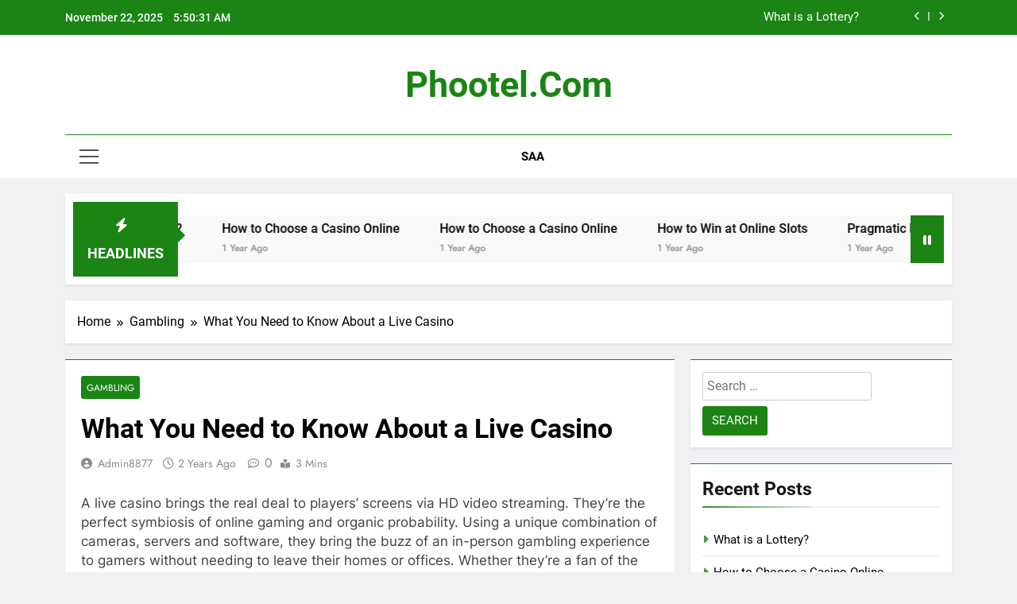

--- FILE ---
content_type: text/html; charset=UTF-8
request_url: https://phootel.com/what-you-need-to-know-about-a-live-casino/
body_size: 12731
content:
<!doctype html>
<html lang="en-US">
<head>
	<meta charset="UTF-8">
	<meta name="viewport" content="width=device-width, initial-scale=1">
	<link rel="profile" href="https://gmpg.org/xfn/11">
	<meta name='robots' content='index, follow, max-image-preview:large, max-snippet:-1, max-video-preview:-1' />
	<style>img:is([sizes="auto" i], [sizes^="auto," i]) { contain-intrinsic-size: 3000px 1500px }</style>
	
	<!-- This site is optimized with the Yoast SEO plugin v26.4 - https://yoast.com/wordpress/plugins/seo/ -->
	<title>What You Need to Know About a Live Casino - phootel.com</title>
	<link rel="canonical" href="https://phootel.com/what-you-need-to-know-about-a-live-casino/" />
	<meta property="og:locale" content="en_US" />
	<meta property="og:type" content="article" />
	<meta property="og:title" content="What You Need to Know About a Live Casino - phootel.com" />
	<meta property="og:description" content="A live casino brings the real deal to players’ screens via HD video streaming. They’re the perfect symbiosis of online gaming and organic probability. Using a unique combination of cameras, servers and software, they bring the buzz of an in-person gambling experience to gamers without needing to leave their homes or offices. Whether they’re a..." />
	<meta property="og:url" content="https://phootel.com/what-you-need-to-know-about-a-live-casino/" />
	<meta property="og:site_name" content="phootel.com" />
	<meta property="article:published_time" content="2024-05-22T07:41:19+00:00" />
	<meta property="article:modified_time" content="2024-05-22T07:41:20+00:00" />
	<meta name="author" content="Admin8877" />
	<meta name="twitter:card" content="summary_large_image" />
	<meta name="twitter:label1" content="Written by" />
	<meta name="twitter:data1" content="Admin8877" />
	<meta name="twitter:label2" content="Est. reading time" />
	<meta name="twitter:data2" content="3 minutes" />
	<script type="application/ld+json" class="yoast-schema-graph">{"@context":"https://schema.org","@graph":[{"@type":"WebPage","@id":"https://phootel.com/what-you-need-to-know-about-a-live-casino/","url":"https://phootel.com/what-you-need-to-know-about-a-live-casino/","name":"What You Need to Know About a Live Casino - phootel.com","isPartOf":{"@id":"https://phootel.com/#website"},"datePublished":"2024-05-22T07:41:19+00:00","dateModified":"2024-05-22T07:41:20+00:00","author":{"@id":"https://phootel.com/#/schema/person/0d01d278e1f280065b312c2f64a660cc"},"breadcrumb":{"@id":"https://phootel.com/what-you-need-to-know-about-a-live-casino/#breadcrumb"},"inLanguage":"en-US","potentialAction":[{"@type":"ReadAction","target":["https://phootel.com/what-you-need-to-know-about-a-live-casino/"]}]},{"@type":"BreadcrumbList","@id":"https://phootel.com/what-you-need-to-know-about-a-live-casino/#breadcrumb","itemListElement":[{"@type":"ListItem","position":1,"name":"Home","item":"https://phootel.com/"},{"@type":"ListItem","position":2,"name":"What You Need to Know About a Live Casino"}]},{"@type":"WebSite","@id":"https://phootel.com/#website","url":"https://phootel.com/","name":"phootel.com","description":"","potentialAction":[{"@type":"SearchAction","target":{"@type":"EntryPoint","urlTemplate":"https://phootel.com/?s={search_term_string}"},"query-input":{"@type":"PropertyValueSpecification","valueRequired":true,"valueName":"search_term_string"}}],"inLanguage":"en-US"},{"@type":"Person","@id":"https://phootel.com/#/schema/person/0d01d278e1f280065b312c2f64a660cc","name":"Admin8877","image":{"@type":"ImageObject","inLanguage":"en-US","@id":"https://phootel.com/#/schema/person/image/","url":"https://secure.gravatar.com/avatar/7ce6e5c321971dcdfe0e7e4630f913bd13bffa83c5f540dffcb4c4066f3fd5e9?s=96&d=mm&r=g","contentUrl":"https://secure.gravatar.com/avatar/7ce6e5c321971dcdfe0e7e4630f913bd13bffa83c5f540dffcb4c4066f3fd5e9?s=96&d=mm&r=g","caption":"Admin8877"},"sameAs":["https://phootel.com"],"url":"https://phootel.com/author/admin8877/"}]}</script>
	<!-- / Yoast SEO plugin. -->


<link rel="alternate" type="application/rss+xml" title="phootel.com &raquo; Feed" href="https://phootel.com/feed/" />
<link rel="alternate" type="application/rss+xml" title="phootel.com &raquo; Comments Feed" href="https://phootel.com/comments/feed/" />
<script>
window._wpemojiSettings = {"baseUrl":"https:\/\/s.w.org\/images\/core\/emoji\/16.0.1\/72x72\/","ext":".png","svgUrl":"https:\/\/s.w.org\/images\/core\/emoji\/16.0.1\/svg\/","svgExt":".svg","source":{"concatemoji":"https:\/\/phootel.com\/wp-includes\/js\/wp-emoji-release.min.js?ver=6.8.3"}};
/*! This file is auto-generated */
!function(s,n){var o,i,e;function c(e){try{var t={supportTests:e,timestamp:(new Date).valueOf()};sessionStorage.setItem(o,JSON.stringify(t))}catch(e){}}function p(e,t,n){e.clearRect(0,0,e.canvas.width,e.canvas.height),e.fillText(t,0,0);var t=new Uint32Array(e.getImageData(0,0,e.canvas.width,e.canvas.height).data),a=(e.clearRect(0,0,e.canvas.width,e.canvas.height),e.fillText(n,0,0),new Uint32Array(e.getImageData(0,0,e.canvas.width,e.canvas.height).data));return t.every(function(e,t){return e===a[t]})}function u(e,t){e.clearRect(0,0,e.canvas.width,e.canvas.height),e.fillText(t,0,0);for(var n=e.getImageData(16,16,1,1),a=0;a<n.data.length;a++)if(0!==n.data[a])return!1;return!0}function f(e,t,n,a){switch(t){case"flag":return n(e,"\ud83c\udff3\ufe0f\u200d\u26a7\ufe0f","\ud83c\udff3\ufe0f\u200b\u26a7\ufe0f")?!1:!n(e,"\ud83c\udde8\ud83c\uddf6","\ud83c\udde8\u200b\ud83c\uddf6")&&!n(e,"\ud83c\udff4\udb40\udc67\udb40\udc62\udb40\udc65\udb40\udc6e\udb40\udc67\udb40\udc7f","\ud83c\udff4\u200b\udb40\udc67\u200b\udb40\udc62\u200b\udb40\udc65\u200b\udb40\udc6e\u200b\udb40\udc67\u200b\udb40\udc7f");case"emoji":return!a(e,"\ud83e\udedf")}return!1}function g(e,t,n,a){var r="undefined"!=typeof WorkerGlobalScope&&self instanceof WorkerGlobalScope?new OffscreenCanvas(300,150):s.createElement("canvas"),o=r.getContext("2d",{willReadFrequently:!0}),i=(o.textBaseline="top",o.font="600 32px Arial",{});return e.forEach(function(e){i[e]=t(o,e,n,a)}),i}function t(e){var t=s.createElement("script");t.src=e,t.defer=!0,s.head.appendChild(t)}"undefined"!=typeof Promise&&(o="wpEmojiSettingsSupports",i=["flag","emoji"],n.supports={everything:!0,everythingExceptFlag:!0},e=new Promise(function(e){s.addEventListener("DOMContentLoaded",e,{once:!0})}),new Promise(function(t){var n=function(){try{var e=JSON.parse(sessionStorage.getItem(o));if("object"==typeof e&&"number"==typeof e.timestamp&&(new Date).valueOf()<e.timestamp+604800&&"object"==typeof e.supportTests)return e.supportTests}catch(e){}return null}();if(!n){if("undefined"!=typeof Worker&&"undefined"!=typeof OffscreenCanvas&&"undefined"!=typeof URL&&URL.createObjectURL&&"undefined"!=typeof Blob)try{var e="postMessage("+g.toString()+"("+[JSON.stringify(i),f.toString(),p.toString(),u.toString()].join(",")+"));",a=new Blob([e],{type:"text/javascript"}),r=new Worker(URL.createObjectURL(a),{name:"wpTestEmojiSupports"});return void(r.onmessage=function(e){c(n=e.data),r.terminate(),t(n)})}catch(e){}c(n=g(i,f,p,u))}t(n)}).then(function(e){for(var t in e)n.supports[t]=e[t],n.supports.everything=n.supports.everything&&n.supports[t],"flag"!==t&&(n.supports.everythingExceptFlag=n.supports.everythingExceptFlag&&n.supports[t]);n.supports.everythingExceptFlag=n.supports.everythingExceptFlag&&!n.supports.flag,n.DOMReady=!1,n.readyCallback=function(){n.DOMReady=!0}}).then(function(){return e}).then(function(){var e;n.supports.everything||(n.readyCallback(),(e=n.source||{}).concatemoji?t(e.concatemoji):e.wpemoji&&e.twemoji&&(t(e.twemoji),t(e.wpemoji)))}))}((window,document),window._wpemojiSettings);
</script>

<style id='wp-emoji-styles-inline-css'>

	img.wp-smiley, img.emoji {
		display: inline !important;
		border: none !important;
		box-shadow: none !important;
		height: 1em !important;
		width: 1em !important;
		margin: 0 0.07em !important;
		vertical-align: -0.1em !important;
		background: none !important;
		padding: 0 !important;
	}
</style>
<link rel='stylesheet' id='wp-block-library-css' href='https://phootel.com/wp-includes/css/dist/block-library/style.min.css?ver=6.8.3' media='all' />
<style id='classic-theme-styles-inline-css'>
/*! This file is auto-generated */
.wp-block-button__link{color:#fff;background-color:#32373c;border-radius:9999px;box-shadow:none;text-decoration:none;padding:calc(.667em + 2px) calc(1.333em + 2px);font-size:1.125em}.wp-block-file__button{background:#32373c;color:#fff;text-decoration:none}
</style>
<style id='global-styles-inline-css'>
:root{--wp--preset--aspect-ratio--square: 1;--wp--preset--aspect-ratio--4-3: 4/3;--wp--preset--aspect-ratio--3-4: 3/4;--wp--preset--aspect-ratio--3-2: 3/2;--wp--preset--aspect-ratio--2-3: 2/3;--wp--preset--aspect-ratio--16-9: 16/9;--wp--preset--aspect-ratio--9-16: 9/16;--wp--preset--color--black: #000000;--wp--preset--color--cyan-bluish-gray: #abb8c3;--wp--preset--color--white: #ffffff;--wp--preset--color--pale-pink: #f78da7;--wp--preset--color--vivid-red: #cf2e2e;--wp--preset--color--luminous-vivid-orange: #ff6900;--wp--preset--color--luminous-vivid-amber: #fcb900;--wp--preset--color--light-green-cyan: #7bdcb5;--wp--preset--color--vivid-green-cyan: #00d084;--wp--preset--color--pale-cyan-blue: #8ed1fc;--wp--preset--color--vivid-cyan-blue: #0693e3;--wp--preset--color--vivid-purple: #9b51e0;--wp--preset--gradient--vivid-cyan-blue-to-vivid-purple: linear-gradient(135deg,rgba(6,147,227,1) 0%,rgb(155,81,224) 100%);--wp--preset--gradient--light-green-cyan-to-vivid-green-cyan: linear-gradient(135deg,rgb(122,220,180) 0%,rgb(0,208,130) 100%);--wp--preset--gradient--luminous-vivid-amber-to-luminous-vivid-orange: linear-gradient(135deg,rgba(252,185,0,1) 0%,rgba(255,105,0,1) 100%);--wp--preset--gradient--luminous-vivid-orange-to-vivid-red: linear-gradient(135deg,rgba(255,105,0,1) 0%,rgb(207,46,46) 100%);--wp--preset--gradient--very-light-gray-to-cyan-bluish-gray: linear-gradient(135deg,rgb(238,238,238) 0%,rgb(169,184,195) 100%);--wp--preset--gradient--cool-to-warm-spectrum: linear-gradient(135deg,rgb(74,234,220) 0%,rgb(151,120,209) 20%,rgb(207,42,186) 40%,rgb(238,44,130) 60%,rgb(251,105,98) 80%,rgb(254,248,76) 100%);--wp--preset--gradient--blush-light-purple: linear-gradient(135deg,rgb(255,206,236) 0%,rgb(152,150,240) 100%);--wp--preset--gradient--blush-bordeaux: linear-gradient(135deg,rgb(254,205,165) 0%,rgb(254,45,45) 50%,rgb(107,0,62) 100%);--wp--preset--gradient--luminous-dusk: linear-gradient(135deg,rgb(255,203,112) 0%,rgb(199,81,192) 50%,rgb(65,88,208) 100%);--wp--preset--gradient--pale-ocean: linear-gradient(135deg,rgb(255,245,203) 0%,rgb(182,227,212) 50%,rgb(51,167,181) 100%);--wp--preset--gradient--electric-grass: linear-gradient(135deg,rgb(202,248,128) 0%,rgb(113,206,126) 100%);--wp--preset--gradient--midnight: linear-gradient(135deg,rgb(2,3,129) 0%,rgb(40,116,252) 100%);--wp--preset--font-size--small: 13px;--wp--preset--font-size--medium: 20px;--wp--preset--font-size--large: 36px;--wp--preset--font-size--x-large: 42px;--wp--preset--spacing--20: 0.44rem;--wp--preset--spacing--30: 0.67rem;--wp--preset--spacing--40: 1rem;--wp--preset--spacing--50: 1.5rem;--wp--preset--spacing--60: 2.25rem;--wp--preset--spacing--70: 3.38rem;--wp--preset--spacing--80: 5.06rem;--wp--preset--shadow--natural: 6px 6px 9px rgba(0, 0, 0, 0.2);--wp--preset--shadow--deep: 12px 12px 50px rgba(0, 0, 0, 0.4);--wp--preset--shadow--sharp: 6px 6px 0px rgba(0, 0, 0, 0.2);--wp--preset--shadow--outlined: 6px 6px 0px -3px rgba(255, 255, 255, 1), 6px 6px rgba(0, 0, 0, 1);--wp--preset--shadow--crisp: 6px 6px 0px rgba(0, 0, 0, 1);}:where(.is-layout-flex){gap: 0.5em;}:where(.is-layout-grid){gap: 0.5em;}body .is-layout-flex{display: flex;}.is-layout-flex{flex-wrap: wrap;align-items: center;}.is-layout-flex > :is(*, div){margin: 0;}body .is-layout-grid{display: grid;}.is-layout-grid > :is(*, div){margin: 0;}:where(.wp-block-columns.is-layout-flex){gap: 2em;}:where(.wp-block-columns.is-layout-grid){gap: 2em;}:where(.wp-block-post-template.is-layout-flex){gap: 1.25em;}:where(.wp-block-post-template.is-layout-grid){gap: 1.25em;}.has-black-color{color: var(--wp--preset--color--black) !important;}.has-cyan-bluish-gray-color{color: var(--wp--preset--color--cyan-bluish-gray) !important;}.has-white-color{color: var(--wp--preset--color--white) !important;}.has-pale-pink-color{color: var(--wp--preset--color--pale-pink) !important;}.has-vivid-red-color{color: var(--wp--preset--color--vivid-red) !important;}.has-luminous-vivid-orange-color{color: var(--wp--preset--color--luminous-vivid-orange) !important;}.has-luminous-vivid-amber-color{color: var(--wp--preset--color--luminous-vivid-amber) !important;}.has-light-green-cyan-color{color: var(--wp--preset--color--light-green-cyan) !important;}.has-vivid-green-cyan-color{color: var(--wp--preset--color--vivid-green-cyan) !important;}.has-pale-cyan-blue-color{color: var(--wp--preset--color--pale-cyan-blue) !important;}.has-vivid-cyan-blue-color{color: var(--wp--preset--color--vivid-cyan-blue) !important;}.has-vivid-purple-color{color: var(--wp--preset--color--vivid-purple) !important;}.has-black-background-color{background-color: var(--wp--preset--color--black) !important;}.has-cyan-bluish-gray-background-color{background-color: var(--wp--preset--color--cyan-bluish-gray) !important;}.has-white-background-color{background-color: var(--wp--preset--color--white) !important;}.has-pale-pink-background-color{background-color: var(--wp--preset--color--pale-pink) !important;}.has-vivid-red-background-color{background-color: var(--wp--preset--color--vivid-red) !important;}.has-luminous-vivid-orange-background-color{background-color: var(--wp--preset--color--luminous-vivid-orange) !important;}.has-luminous-vivid-amber-background-color{background-color: var(--wp--preset--color--luminous-vivid-amber) !important;}.has-light-green-cyan-background-color{background-color: var(--wp--preset--color--light-green-cyan) !important;}.has-vivid-green-cyan-background-color{background-color: var(--wp--preset--color--vivid-green-cyan) !important;}.has-pale-cyan-blue-background-color{background-color: var(--wp--preset--color--pale-cyan-blue) !important;}.has-vivid-cyan-blue-background-color{background-color: var(--wp--preset--color--vivid-cyan-blue) !important;}.has-vivid-purple-background-color{background-color: var(--wp--preset--color--vivid-purple) !important;}.has-black-border-color{border-color: var(--wp--preset--color--black) !important;}.has-cyan-bluish-gray-border-color{border-color: var(--wp--preset--color--cyan-bluish-gray) !important;}.has-white-border-color{border-color: var(--wp--preset--color--white) !important;}.has-pale-pink-border-color{border-color: var(--wp--preset--color--pale-pink) !important;}.has-vivid-red-border-color{border-color: var(--wp--preset--color--vivid-red) !important;}.has-luminous-vivid-orange-border-color{border-color: var(--wp--preset--color--luminous-vivid-orange) !important;}.has-luminous-vivid-amber-border-color{border-color: var(--wp--preset--color--luminous-vivid-amber) !important;}.has-light-green-cyan-border-color{border-color: var(--wp--preset--color--light-green-cyan) !important;}.has-vivid-green-cyan-border-color{border-color: var(--wp--preset--color--vivid-green-cyan) !important;}.has-pale-cyan-blue-border-color{border-color: var(--wp--preset--color--pale-cyan-blue) !important;}.has-vivid-cyan-blue-border-color{border-color: var(--wp--preset--color--vivid-cyan-blue) !important;}.has-vivid-purple-border-color{border-color: var(--wp--preset--color--vivid-purple) !important;}.has-vivid-cyan-blue-to-vivid-purple-gradient-background{background: var(--wp--preset--gradient--vivid-cyan-blue-to-vivid-purple) !important;}.has-light-green-cyan-to-vivid-green-cyan-gradient-background{background: var(--wp--preset--gradient--light-green-cyan-to-vivid-green-cyan) !important;}.has-luminous-vivid-amber-to-luminous-vivid-orange-gradient-background{background: var(--wp--preset--gradient--luminous-vivid-amber-to-luminous-vivid-orange) !important;}.has-luminous-vivid-orange-to-vivid-red-gradient-background{background: var(--wp--preset--gradient--luminous-vivid-orange-to-vivid-red) !important;}.has-very-light-gray-to-cyan-bluish-gray-gradient-background{background: var(--wp--preset--gradient--very-light-gray-to-cyan-bluish-gray) !important;}.has-cool-to-warm-spectrum-gradient-background{background: var(--wp--preset--gradient--cool-to-warm-spectrum) !important;}.has-blush-light-purple-gradient-background{background: var(--wp--preset--gradient--blush-light-purple) !important;}.has-blush-bordeaux-gradient-background{background: var(--wp--preset--gradient--blush-bordeaux) !important;}.has-luminous-dusk-gradient-background{background: var(--wp--preset--gradient--luminous-dusk) !important;}.has-pale-ocean-gradient-background{background: var(--wp--preset--gradient--pale-ocean) !important;}.has-electric-grass-gradient-background{background: var(--wp--preset--gradient--electric-grass) !important;}.has-midnight-gradient-background{background: var(--wp--preset--gradient--midnight) !important;}.has-small-font-size{font-size: var(--wp--preset--font-size--small) !important;}.has-medium-font-size{font-size: var(--wp--preset--font-size--medium) !important;}.has-large-font-size{font-size: var(--wp--preset--font-size--large) !important;}.has-x-large-font-size{font-size: var(--wp--preset--font-size--x-large) !important;}
:where(.wp-block-post-template.is-layout-flex){gap: 1.25em;}:where(.wp-block-post-template.is-layout-grid){gap: 1.25em;}
:where(.wp-block-columns.is-layout-flex){gap: 2em;}:where(.wp-block-columns.is-layout-grid){gap: 2em;}
:root :where(.wp-block-pullquote){font-size: 1.5em;line-height: 1.6;}
</style>
<link rel='stylesheet' id='dashicons-css' href='https://phootel.com/wp-includes/css/dashicons.min.css?ver=6.8.3' media='all' />
<link rel='stylesheet' id='admin-bar-css' href='https://phootel.com/wp-includes/css/admin-bar.min.css?ver=6.8.3' media='all' />
<style id='admin-bar-inline-css'>

    /* Hide CanvasJS credits for P404 charts specifically */
    #p404RedirectChart .canvasjs-chart-credit {
        display: none !important;
    }
    
    #p404RedirectChart canvas {
        border-radius: 6px;
    }

    .p404-redirect-adminbar-weekly-title {
        font-weight: bold;
        font-size: 14px;
        color: #fff;
        margin-bottom: 6px;
    }

    #wpadminbar #wp-admin-bar-p404_free_top_button .ab-icon:before {
        content: "\f103";
        color: #dc3545;
        top: 3px;
    }
    
    #wp-admin-bar-p404_free_top_button .ab-item {
        min-width: 80px !important;
        padding: 0px !important;
    }
    
    /* Ensure proper positioning and z-index for P404 dropdown */
    .p404-redirect-adminbar-dropdown-wrap { 
        min-width: 0; 
        padding: 0;
        position: static !important;
    }
    
    #wpadminbar #wp-admin-bar-p404_free_top_button_dropdown {
        position: static !important;
    }
    
    #wpadminbar #wp-admin-bar-p404_free_top_button_dropdown .ab-item {
        padding: 0 !important;
        margin: 0 !important;
    }
    
    .p404-redirect-dropdown-container {
        min-width: 340px;
        padding: 18px 18px 12px 18px;
        background: #23282d !important;
        color: #fff;
        border-radius: 12px;
        box-shadow: 0 8px 32px rgba(0,0,0,0.25);
        margin-top: 10px;
        position: relative !important;
        z-index: 999999 !important;
        display: block !important;
        border: 1px solid #444;
    }
    
    /* Ensure P404 dropdown appears on hover */
    #wpadminbar #wp-admin-bar-p404_free_top_button .p404-redirect-dropdown-container { 
        display: none !important;
    }
    
    #wpadminbar #wp-admin-bar-p404_free_top_button:hover .p404-redirect-dropdown-container { 
        display: block !important;
    }
    
    #wpadminbar #wp-admin-bar-p404_free_top_button:hover #wp-admin-bar-p404_free_top_button_dropdown .p404-redirect-dropdown-container {
        display: block !important;
    }
    
    .p404-redirect-card {
        background: #2c3338;
        border-radius: 8px;
        padding: 18px 18px 12px 18px;
        box-shadow: 0 2px 8px rgba(0,0,0,0.07);
        display: flex;
        flex-direction: column;
        align-items: flex-start;
        border: 1px solid #444;
    }
    
    .p404-redirect-btn {
        display: inline-block;
        background: #dc3545;
        color: #fff !important;
        font-weight: bold;
        padding: 5px 22px;
        border-radius: 8px;
        text-decoration: none;
        font-size: 17px;
        transition: background 0.2s, box-shadow 0.2s;
        margin-top: 8px;
        box-shadow: 0 2px 8px rgba(220,53,69,0.15);
        text-align: center;
        line-height: 1.6;
    }
    
    .p404-redirect-btn:hover {
        background: #c82333;
        color: #fff !important;
        box-shadow: 0 4px 16px rgba(220,53,69,0.25);
    }
    
    /* Prevent conflicts with other admin bar dropdowns */
    #wpadminbar .ab-top-menu > li:hover > .ab-item,
    #wpadminbar .ab-top-menu > li.hover > .ab-item {
        z-index: auto;
    }
    
    #wpadminbar #wp-admin-bar-p404_free_top_button:hover > .ab-item {
        z-index: 999998 !important;
    }
    
</style>
<link rel='stylesheet' id='fontawesome-css' href='https://phootel.com/wp-content/themes/newsmatic/assets/lib/fontawesome/css/all.min.css?ver=5.15.3' media='all' />
<link rel='stylesheet' id='fontawesome-6-css' href='https://phootel.com/wp-content/themes/newsmatic/assets/lib/fontawesome-6/css/all.min.css?ver=6.5.1' media='all' />
<link rel='stylesheet' id='slick-css' href='https://phootel.com/wp-content/themes/newsmatic/assets/lib/slick/slick.css?ver=1.8.1' media='all' />
<link rel='stylesheet' id='newsmatic-typo-fonts-css' href='https://phootel.com/wp-content/fonts/0cd53ec99cc07faa69f24b71bfd28f97.css' media='all' />
<link rel='stylesheet' id='newsmatic-style-css' href='https://phootel.com/wp-content/themes/newsmatic/style.css?ver=1.3.18' media='all' />
<style id='newsmatic-style-inline-css'>
body.newsmatic_font_typography{ --newsmatic-global-preset-color-1: #64748b;}
 body.newsmatic_font_typography{ --newsmatic-global-preset-color-2: #27272a;}
 body.newsmatic_font_typography{ --newsmatic-global-preset-color-3: #ef4444;}
 body.newsmatic_font_typography{ --newsmatic-global-preset-color-4: #eab308;}
 body.newsmatic_font_typography{ --newsmatic-global-preset-color-5: #84cc16;}
 body.newsmatic_font_typography{ --newsmatic-global-preset-color-6: #22c55e;}
 body.newsmatic_font_typography{ --newsmatic-global-preset-color-7: #06b6d4;}
 body.newsmatic_font_typography{ --newsmatic-global-preset-color-8: #0284c7;}
 body.newsmatic_font_typography{ --newsmatic-global-preset-color-9: #6366f1;}
 body.newsmatic_font_typography{ --newsmatic-global-preset-color-10: #84cc16;}
 body.newsmatic_font_typography{ --newsmatic-global-preset-color-11: #a855f7;}
 body.newsmatic_font_typography{ --newsmatic-global-preset-color-12: #f43f5e;}
 body.newsmatic_font_typography{ --newsmatic-global-preset-gradient-color-1: linear-gradient( 135deg, #485563 10%, #29323c 100%);}
 body.newsmatic_font_typography{ --newsmatic-global-preset-gradient-color-2: linear-gradient( 135deg, #FF512F 10%, #F09819 100%);}
 body.newsmatic_font_typography{ --newsmatic-global-preset-gradient-color-3: linear-gradient( 135deg, #00416A 10%, #E4E5E6 100%);}
 body.newsmatic_font_typography{ --newsmatic-global-preset-gradient-color-4: linear-gradient( 135deg, #CE9FFC 10%, #7367F0 100%);}
 body.newsmatic_font_typography{ --newsmatic-global-preset-gradient-color-5: linear-gradient( 135deg, #90F7EC 10%, #32CCBC 100%);}
 body.newsmatic_font_typography{ --newsmatic-global-preset-gradient-color-6: linear-gradient( 135deg, #81FBB8 10%, #28C76F 100%);}
 body.newsmatic_font_typography{ --newsmatic-global-preset-gradient-color-7: linear-gradient( 135deg, #EB3349 10%, #F45C43 100%);}
 body.newsmatic_font_typography{ --newsmatic-global-preset-gradient-color-8: linear-gradient( 135deg, #FFF720 10%, #3CD500 100%);}
 body.newsmatic_font_typography{ --newsmatic-global-preset-gradient-color-9: linear-gradient( 135deg, #FF96F9 10%, #C32BAC 100%);}
 body.newsmatic_font_typography{ --newsmatic-global-preset-gradient-color-10: linear-gradient( 135deg, #69FF97 10%, #00E4FF 100%);}
 body.newsmatic_font_typography{ --newsmatic-global-preset-gradient-color-11: linear-gradient( 135deg, #3C8CE7 10%, #00EAFF 100%);}
 body.newsmatic_font_typography{ --newsmatic-global-preset-gradient-color-12: linear-gradient( 135deg, #FF7AF5 10%, #513162 100%);}
 body.newsmatic_font_typography{ --theme-block-top-border-color: #1b8415;}
.newsmatic_font_typography { --header-padding: 35px;} .newsmatic_font_typography { --header-padding-tablet: 30px;} .newsmatic_font_typography { --header-padding-smartphone: 30px;}.newsmatic_main_body .site-header.layout--default .top-header{ background: #1b8415}.newsmatic_font_typography .header-custom-button{ background: linear-gradient(135deg,rgb(178,7,29) 0%,rgb(1,1,1) 100%)}.newsmatic_font_typography .header-custom-button:hover{ background: #b2071d}.newsmatic_font_typography { --site-title-family : Roboto; }
.newsmatic_font_typography { --site-title-weight : 700; }
.newsmatic_font_typography { --site-title-texttransform : capitalize; }
.newsmatic_font_typography { --site-title-textdecoration : none; }
.newsmatic_font_typography { --site-title-size : 45px; }
.newsmatic_font_typography { --site-title-size-tab : 43px; }
.newsmatic_font_typography { --site-title-size-mobile : 40px; }
.newsmatic_font_typography { --site-title-lineheight : 45px; }
.newsmatic_font_typography { --site-title-lineheight-tab : 42px; }
.newsmatic_font_typography { --site-title-lineheight-mobile : 40px; }
.newsmatic_font_typography { --site-title-letterspacing : 0px; }
.newsmatic_font_typography { --site-title-letterspacing-tab : 0px; }
.newsmatic_font_typography { --site-title-letterspacing-mobile : 0px; }
.newsmatic_font_typography { --site-tagline-family : Roboto; }
.newsmatic_font_typography { --site-tagline-weight : 400; }
.newsmatic_font_typography { --site-tagline-texttransform : capitalize; }
.newsmatic_font_typography { --site-tagline-textdecoration : none; }
.newsmatic_font_typography { --site-tagline-size : 16px; }
.newsmatic_font_typography { --site-tagline-size-tab : 16px; }
.newsmatic_font_typography { --site-tagline-size-mobile : 16px; }
.newsmatic_font_typography { --site-tagline-lineheight : 26px; }
.newsmatic_font_typography { --site-tagline-lineheight-tab : 26px; }
.newsmatic_font_typography { --site-tagline-lineheight-mobile : 16px; }
.newsmatic_font_typography { --site-tagline-letterspacing : 0px; }
.newsmatic_font_typography { --site-tagline-letterspacing-tab : 0px; }
.newsmatic_font_typography { --site-tagline-letterspacing-mobile : 0px; }
body .site-branding img.custom-logo{ width: 230px; }@media(max-width: 940px) { body .site-branding img.custom-logo{ width: 200px; } }
@media(max-width: 610px) { body .site-branding img.custom-logo{ width: 200px; } }
.newsmatic_font_typography  { --sidebar-toggle-color: #525252;}.newsmatic_font_typography  { --sidebar-toggle-color-hover : #1B8415; }.newsmatic_font_typography  { --search-color: #525252;}.newsmatic_font_typography  { --search-color-hover : #1B8415; }.newsmatic_main_body { --site-bk-color: #F0F1F2}.newsmatic_font_typography  { --move-to-top-background-color: #1B8415;}.newsmatic_font_typography  { --move-to-top-background-color-hover : #1B8415; }.newsmatic_font_typography  { --move-to-top-color: #fff;}.newsmatic_font_typography  { --move-to-top-color-hover : #fff; }@media(max-width: 610px) { .ads-banner{ display : block;} }@media(max-width: 610px) { body #newsmatic-scroll-to-top.show{ display : none;} }body .site-header.layout--default .menu-section .row{ border-top: 1px solid #1B8415;}body .site-footer.dark_bk{ border-top: 5px dashed #1B8415;}.newsmatic_font_typography  { --custom-btn-color: #ffffff;}.newsmatic_font_typography  { --custom-btn-color-hover : #ffffff; } body.newsmatic_main_body{ --theme-color-red: #1B8415;} body.newsmatic_dark_mode{ --theme-color-red: #1B8415;}body .post-categories .cat-item.cat-1 { background-color : #1B8415} body .newsmatic-category-no-bk .post-categories .cat-item.cat-1 a  { color : #1B8415} body.single .post-categories .cat-item.cat-1 { background-color : #1B8415}  #main-banner-section .main-banner-slider figure.post-thumb { border-radius: 0px; } #main-banner-section .main-banner-slider .post-element{ border-radius: 0px;}
 @media (max-width: 769px){ #main-banner-section .main-banner-slider figure.post-thumb { border-radius: 0px; } #main-banner-section .main-banner-slider .post-element { border-radius: 0px; } }
 @media (max-width: 548px){ #main-banner-section .main-banner-slider figure.post-thumb  { border-radius: 0px; } #main-banner-section .main-banner-slider .post-element { border-radius: 0px; } }
 #main-banner-section .main-banner-trailing-posts figure.post-thumb, #main-banner-section .banner-trailing-posts figure.post-thumb { border-radius: 0px } #main-banner-section .banner-trailing-posts .post-element { border-radius: 0px;}
 @media (max-width: 769px){ #main-banner-section .main-banner-trailing-posts figure.post-thumb,
				#main-banner-section .banner-trailing-posts figure.post-thumb { border-radius: 0px } #main-banner-section .banner-trailing-posts .post-element { border-radius: 0px;} }
 @media (max-width: 548px){ #main-banner-section .main-banner-trailing-posts figure.post-thumb,
				#main-banner-section .banner-trailing-posts figure.post-thumb  { border-radius: 0px  } #main-banner-section .banner-trailing-posts .post-element { border-radius: 0px;} }
 main.site-main .primary-content article figure.post-thumb-wrap { padding-bottom: calc( 0.25 * 100% ) }
 @media (max-width: 769px){ main.site-main .primary-content article figure.post-thumb-wrap { padding-bottom: calc( 0.4 * 100% ) } }
 @media (max-width: 548px){ main.site-main .primary-content article figure.post-thumb-wrap { padding-bottom: calc( 0.4 * 100% ) } }
 main.site-main .primary-content article figure.post-thumb-wrap { border-radius: 0px}
 @media (max-width: 769px){ main.site-main .primary-content article figure.post-thumb-wrap { border-radius: 0px } }
 @media (max-width: 548px){ main.site-main .primary-content article figure.post-thumb-wrap { border-radius: 0px  } }
#block--1695045456105e article figure.post-thumb-wrap { padding-bottom: calc( 0.6 * 100% ) }
 @media (max-width: 769px){ #block--1695045456105e article figure.post-thumb-wrap { padding-bottom: calc( 0.8 * 100% ) } }
 @media (max-width: 548px){ #block--1695045456105e article figure.post-thumb-wrap { padding-bottom: calc( 0.6 * 100% ) }}
#block--1695045456105e article figure.post-thumb-wrap { border-radius: 0px }
 @media (max-width: 769px){ #block--1695045456105e article figure.post-thumb-wrap { border-radius: 0px } }
 @media (max-width: 548px){ #block--1695045456105e article figure.post-thumb-wrap { border-radius: 0px } }
#block--1695045456107x article figure.post-thumb-wrap { padding-bottom: calc( 0.6 * 100% ) }
 @media (max-width: 769px){ #block--1695045456107x article figure.post-thumb-wrap { padding-bottom: calc( 0.8 * 100% ) } }
 @media (max-width: 548px){ #block--1695045456107x article figure.post-thumb-wrap { padding-bottom: calc( 0.6 * 100% ) }}
#block--1695045456107x article figure.post-thumb-wrap { border-radius: 0px }
 @media (max-width: 769px){ #block--1695045456107x article figure.post-thumb-wrap { border-radius: 0px } }
 @media (max-width: 548px){ #block--1695045456107x article figure.post-thumb-wrap { border-radius: 0px } }
#block--1695045456108e article figure.post-thumb-wrap { padding-bottom: calc( 0.25 * 100% ) }
 @media (max-width: 769px){ #block--1695045456108e article figure.post-thumb-wrap { padding-bottom: calc( 0.25 * 100% ) } }
 @media (max-width: 548px){ #block--1695045456108e article figure.post-thumb-wrap { padding-bottom: calc( 0.25 * 100% ) }}
#block--1695045456108e article figure.post-thumb-wrap { border-radius: 0px }
 @media (max-width: 769px){ #block--1695045456108e article figure.post-thumb-wrap { border-radius: 0px } }
 @media (max-width: 548px){ #block--1695045456108e article figure.post-thumb-wrap { border-radius: 0px } }
#block--1695045456109f article figure.post-thumb-wrap { padding-bottom: calc( 0.6 * 100% ) }
 @media (max-width: 769px){ #block--1695045456109f article figure.post-thumb-wrap { padding-bottom: calc( 0.8 * 100% ) } }
 @media (max-width: 548px){ #block--1695045456109f article figure.post-thumb-wrap { padding-bottom: calc( 0.6 * 100% ) }}
#block--1695045456109f article figure.post-thumb-wrap { border-radius: 0px }
 @media (max-width: 769px){ #block--1695045456109f article figure.post-thumb-wrap { border-radius: 0px } }
 @media (max-width: 548px){ #block--1695045456109f article figure.post-thumb-wrap { border-radius: 0px } }
</style>
<link rel='stylesheet' id='newsmatic-main-style-css' href='https://phootel.com/wp-content/themes/newsmatic/assets/css/main.css?ver=1.3.18' media='all' />
<link rel='stylesheet' id='newsmatic-loader-style-css' href='https://phootel.com/wp-content/themes/newsmatic/assets/css/loader.css?ver=1.3.18' media='all' />
<link rel='stylesheet' id='newsmatic-responsive-style-css' href='https://phootel.com/wp-content/themes/newsmatic/assets/css/responsive.css?ver=1.3.18' media='all' />
<script src="https://phootel.com/wp-includes/js/jquery/jquery.min.js?ver=3.7.1" id="jquery-core-js"></script>
<script src="https://phootel.com/wp-includes/js/jquery/jquery-migrate.min.js?ver=3.4.1" id="jquery-migrate-js"></script>
<link rel="https://api.w.org/" href="https://phootel.com/wp-json/" /><link rel="alternate" title="JSON" type="application/json" href="https://phootel.com/wp-json/wp/v2/posts/514" /><link rel="EditURI" type="application/rsd+xml" title="RSD" href="https://phootel.com/xmlrpc.php?rsd" />
<meta name="generator" content="WordPress 6.8.3" />
<link rel='shortlink' href='https://phootel.com/?p=514' />
<link rel="alternate" title="oEmbed (JSON)" type="application/json+oembed" href="https://phootel.com/wp-json/oembed/1.0/embed?url=https%3A%2F%2Fphootel.com%2Fwhat-you-need-to-know-about-a-live-casino%2F" />
<link rel="alternate" title="oEmbed (XML)" type="text/xml+oembed" href="https://phootel.com/wp-json/oembed/1.0/embed?url=https%3A%2F%2Fphootel.com%2Fwhat-you-need-to-know-about-a-live-casino%2F&#038;format=xml" />
		<style type="text/css">
							header .site-title a, header .site-title a:after  {
					color: #1B8415;
				}
				header .site-title a:hover {
					color: #1B8415;
				}
								.site-description {
						color: #8f8f8f;
					}
						</style>
		<link rel="icon" href="https://phootel.com/wp-content/uploads/2023/09/images-1.png" sizes="32x32" />
<link rel="icon" href="https://phootel.com/wp-content/uploads/2023/09/images-1.png" sizes="192x192" />
<link rel="apple-touch-icon" href="https://phootel.com/wp-content/uploads/2023/09/images-1.png" />
<meta name="msapplication-TileImage" content="https://phootel.com/wp-content/uploads/2023/09/images-1.png" />
</head>

<body data-rsssl=1 class="wp-singular post-template-default single single-post postid-514 single-format-standard wp-theme-newsmatic newsmatic-title-two newsmatic-image-hover--effect-two site-full-width--layout newsmatic_site_block_border_top right-sidebar newsmatic_main_body newsmatic_font_typography" itemtype='https://schema.org/Blog' itemscope='itemscope'>
<div id="page" class="site">
	<a class="skip-link screen-reader-text" href="#primary">Skip to content</a>
				<div class="newsmatic_ovelay_div"></div>
						
			<header id="masthead" class="site-header layout--default layout--one">
				<div class="top-header"><div class="newsmatic-container"><div class="row">         <div class="top-date-time">
            <span class="date">November 22, 2025</span>
            <span class="time"></span>
         </div>
               <div class="top-ticker-news">
            <ul class="ticker-item-wrap">
                                          <li class="ticker-item"><a href="https://phootel.com/what-is-a-lottery-6/" title="What is a Lottery?">What is a Lottery?</a></h2></li>
                                                   <li class="ticker-item"><a href="https://phootel.com/how-to-choose-a-casino-online-12/" title="How to Choose a Casino Online">How to Choose a Casino Online</a></h2></li>
                                                   <li class="ticker-item"><a href="https://phootel.com/how-to-choose-a-casino-online-11/" title="How to Choose a Casino Online">How to Choose a Casino Online</a></h2></li>
                                                   <li class="ticker-item"><a href="https://phootel.com/how-to-win-at-online-slots/" title="How to Win at Online Slots">How to Win at Online Slots</a></h2></li>
                                    </ul>
			</div>
      </div></div></div>        <div class="main-header order--social-logo-buttons">
            <div class="site-branding-section">
                <div class="newsmatic-container">
                    <div class="row">
                                 <div class="social-icons-wrap"></div>
                  <div class="site-branding">
                                        <p class="site-title"><a href="https://phootel.com/" rel="home">phootel.com</a></p>
                            </div><!-- .site-branding -->
         <div class="header-right-button-wrap"></div><!-- .header-right-button-wrap -->                    </div>
                </div>
            </div>
            <div class="menu-section">
                <div class="newsmatic-container">
                    <div class="row">
                                    <div class="sidebar-toggle-wrap">
                <a class="sidebar-toggle-trigger" href="javascript:void(0);">
                    <div class="newsmatic_sidetoggle_menu_burger">
                      <span></span>
                      <span></span>
                      <span></span>
                  </div>
                </a>
                <div class="sidebar-toggle hide">
                <span class="sidebar-toggle-close"><i class="fas fa-times"></i></span>
                  <div class="newsmatic-container">
                    <div class="row">
                                          </div>
                  </div>
                </div>
            </div>
                 <nav id="site-navigation" class="main-navigation hover-effect--none">
            <button class="menu-toggle" aria-controls="primary-menu" aria-expanded="false">
                <div id="newsmatic_menu_burger">
                    <span></span>
                    <span></span>
                    <span></span>
                </div>
                <span class="menu_txt">Menu</span></button>
            <div class="menu-lc-container"><ul id="header-menu" class="menu"><li id="menu-item-17" class="menu-item menu-item-type-custom menu-item-object-custom menu-item-17"><a href="https://go.crisp.chat/chat/embed/?website_id=cbb468ca-ad42-4faa-9e75-b023be6fad98">saa</a></li>
</ul></div>        </nav><!-- #site-navigation -->
                          </div>
                </div>
            </div>
        </div>
        			</header><!-- #masthead -->
			
			        <div class="after-header header-layout-banner-two">
            <div class="newsmatic-container">
                <div class="row">
                                <div class="ticker-news-wrap newsmatic-ticker layout--two">
                                        <div class="ticker_label_title ticker-title newsmatic-ticker-label">
                                                            <span class="icon">
                                    <i class="fas fa-bolt"></i>
                                </span>
                                                                <span class="ticker_label_title_string">Headlines</span>
                                                        </div>
                                        <div class="newsmatic-ticker-box">
                  
                    <ul class="ticker-item-wrap" direction="left" dir="ltr">
                                <li class="ticker-item">
            <figure class="feature_image">
                            </figure>
            <div class="title-wrap">
                <h2 class="post-title"><a href="https://phootel.com/what-is-a-lottery-6/" title="What is a Lottery?">What is a Lottery?</a></h2>
                <span class="post-date posted-on published"><a href="https://phootel.com/what-is-a-lottery-6/" rel="bookmark"><time class="entry-date published updated" datetime="2024-09-21T09:07:14+00:00">1 year ago</time></a></span>            </div>
        </li>
            <li class="ticker-item">
            <figure class="feature_image">
                            </figure>
            <div class="title-wrap">
                <h2 class="post-title"><a href="https://phootel.com/how-to-choose-a-casino-online-12/" title="How to Choose a Casino Online">How to Choose a Casino Online</a></h2>
                <span class="post-date posted-on published"><a href="https://phootel.com/how-to-choose-a-casino-online-12/" rel="bookmark"><time class="entry-date published updated" datetime="2024-09-20T20:08:42+00:00">1 year ago</time></a></span>            </div>
        </li>
            <li class="ticker-item">
            <figure class="feature_image">
                            </figure>
            <div class="title-wrap">
                <h2 class="post-title"><a href="https://phootel.com/how-to-choose-a-casino-online-11/" title="How to Choose a Casino Online">How to Choose a Casino Online</a></h2>
                <span class="post-date posted-on published"><a href="https://phootel.com/how-to-choose-a-casino-online-11/" rel="bookmark"><time class="entry-date published updated" datetime="2024-09-19T16:09:30+00:00">1 year ago</time></a></span>            </div>
        </li>
            <li class="ticker-item">
            <figure class="feature_image">
                            </figure>
            <div class="title-wrap">
                <h2 class="post-title"><a href="https://phootel.com/how-to-win-at-online-slots/" title="How to Win at Online Slots">How to Win at Online Slots</a></h2>
                <span class="post-date posted-on published"><a href="https://phootel.com/how-to-win-at-online-slots/" rel="bookmark"><time class="entry-date published updated" datetime="2024-09-18T11:08:37+00:00">1 year ago</time></a></span>            </div>
        </li>
            <li class="ticker-item">
            <figure class="feature_image">
                            </figure>
            <div class="title-wrap">
                <h2 class="post-title"><a href="https://phootel.com/pragmatic-play-review-23/" title="Pragmatic Play Review">Pragmatic Play Review</a></h2>
                <span class="post-date posted-on published"><a href="https://phootel.com/pragmatic-play-review-23/" rel="bookmark"><time class="entry-date published" datetime="2024-09-18T01:44:46+00:00">1 year ago</time><time class="updated" datetime="2024-09-18T01:44:47+00:00">1 year ago</time></a></span>            </div>
        </li>
            <li class="ticker-item">
            <figure class="feature_image">
                            </figure>
            <div class="title-wrap">
                <h2 class="post-title"><a href="https://phootel.com/learn-how-to-play-poker/" title="Learn How to Play Poker">Learn How to Play Poker</a></h2>
                <span class="post-date posted-on published"><a href="https://phootel.com/learn-how-to-play-poker/" rel="bookmark"><time class="entry-date published" datetime="2024-09-16T09:27:54+00:00">1 year ago</time><time class="updated" datetime="2024-09-16T09:27:55+00:00">1 year ago</time></a></span>            </div>
        </li>
                        </ul>
                </div>
                <div class="newsmatic-ticker-controls">
                    <button class="newsmatic-ticker-pause"><i class="fas fa-pause"></i></button>
                </div>
            </div>
                         </div>
            </div>
        </div>
        	<div id="theme-content">
		            <div class="newsmatic-container">
                <div class="row">
                                <div class="newsmatic-breadcrumb-wrap">
                    <div role="navigation" aria-label="Breadcrumbs" class="breadcrumb-trail breadcrumbs" itemprop="breadcrumb"><ul class="trail-items" itemscope itemtype="http://schema.org/BreadcrumbList"><meta name="numberOfItems" content="3" /><meta name="itemListOrder" content="Ascending" /><li itemprop="itemListElement" itemscope itemtype="http://schema.org/ListItem" class="trail-item trail-begin"><a href="https://phootel.com/" rel="home" itemprop="item"><span itemprop="name">Home</span></a><meta itemprop="position" content="1" /></li><li itemprop="itemListElement" itemscope itemtype="http://schema.org/ListItem" class="trail-item"><a href="https://phootel.com/category/gambling/" itemprop="item"><span itemprop="name">Gambling</span></a><meta itemprop="position" content="2" /></li><li itemprop="itemListElement" itemscope itemtype="http://schema.org/ListItem" class="trail-item trail-end"><span data-url="https://phootel.com/what-you-need-to-know-about-a-live-casino/" itemprop="item"><span itemprop="name">What You Need to Know About a Live Casino</span></span><meta itemprop="position" content="3" /></li></ul></div>                </div>
                        </div>
            </div>
            		<main id="primary" class="site-main">
			<div class="newsmatic-container">
				<div class="row">
					<div class="secondary-left-sidebar">
											</div>
					<div class="primary-content">
												<div class="post-inner-wrapper">
							<article itemtype='https://schema.org/Article' itemscope='itemscope' id="post-514" class="post-514 post type-post status-publish format-standard hentry category-gambling">
	<div class="post-inner">
		<header class="entry-header">
			<ul class="post-categories"><li class="cat-item cat-1"><a href="https://phootel.com/category/gambling/" rel="category tag">Gambling</a></li></ul><h1 class="entry-title"itemprop='name'>What You Need to Know About a Live Casino</h1>												<div class="entry-meta">
													<span class="byline"> <span class="author vcard"><a class="url fn n author_name" href="https://phootel.com/author/admin8877/">Admin8877</a></span></span><span class="post-date posted-on published"><a href="https://phootel.com/what-you-need-to-know-about-a-live-casino/" rel="bookmark"><time class="entry-date published" datetime="2024-05-22T07:41:19+00:00">2 years ago</time><time class="updated" datetime="2024-05-22T07:41:20+00:00">2 years ago</time></a></span><a href="https://phootel.com/what-you-need-to-know-about-a-live-casino/#comments"><span class="post-comment">0</span></a><span class="read-time">3 mins</span>												</div><!-- .entry-meta -->
													</header><!-- .entry-header -->

		<div itemprop='articleBody' class="entry-content">
			<p>A live casino brings the real deal to players’ screens via HD video streaming. They’re the perfect symbiosis of online gaming and organic probability. Using a unique combination of cameras, servers and software, they bring the buzz of an in-person gambling experience to gamers without needing to leave their homes or offices. Whether they’re a fan of the classics like baccarat and roulette or prefer more exotic options, these games can be played with a tap of a button from any device.</p>
<p>Players are able to interact with the dealer, just like they would in a brick-and-mortar casino. They can also chat with fellow gamers, making the live dealer casino experience even more immersive. In addition, players can choose their preferred betting table and even customize the game’s setting. The most important thing to remember is to place bets within the time limit. This helps avoid disrupting other players and the dealer. Additionally, players should always use the chat function in a polite manner. Abuse and inappropriate behavior are not tolerated and could lead to you being banned from the game.</p>
<p>The most popular card game, blackjack, is also available in a live casino setting. Players can interact with the dealer, play for real money and win exciting prizes. In addition, they can take advantage of unique features like speed baccarat and speed roulette, which are designed to allow players to enjoy more action and excitement in less time. For those who want to challenge themselves, there are leaderboards that track players’ progress throughout the game, as well as a variety of challenges that can be completed for additional rewards.</p>
<p>While playing live casino games, it is essential to have a reliable Internet connection. Look for a UK-licensed site that offers a range of games and supports secure payments. Ensure the site has high loading speeds to keep up with the games and prevent any delays in your play. Also, look for sites that offer a high number of bonuses and promotions, as these can increase your bankroll.</p>
<p>When choosing a live casino, make sure to pick a licensed site that adheres to responsible gambling guidelines. It should have clear information about how to participate in the games and provide links to help gamblers stay in control of their spending. It should also offer a variety of payment methods to suit different needs, including credit and debit cards, e-wallets, bank transfers and cryptocurrencies. It should also support responsible gambling initiatives by displaying the UK Gambling Commission’s logo.</p>
<p>The live casino experience is growing in popularity amongst casino fans. This is due to the fact that it combines the best of online and offline gaming and allows players to interact with the dealers. In this way, it can be a very rewarding and engaging experience for all types of players, from casual to hard-core players. While a live casino experience is not suitable for everyone, it can be a great option for many people, especially those who love the social aspect of casinos and would rather not leave their home.</p>
		</div><!-- .entry-content -->

		<footer class="entry-footer">
								</footer><!-- .entry-footer -->
		
	<nav class="navigation post-navigation" aria-label="Posts">
		<h2 class="screen-reader-text">Post navigation</h2>
		<div class="nav-links"><div class="nav-previous"><a href="https://phootel.com/what-does-a-sportsbook-do/" rel="prev"><span class="nav-subtitle"><i class="fas fa-angle-double-left"></i>Previous:</span> <span class="nav-title">What Does a Sportsbook Do?</span></a></div><div class="nav-next"><a href="https://phootel.com/the-public-health-impacts-of-gambling/" rel="next"><span class="nav-subtitle">Next:<i class="fas fa-angle-double-right"></i></span> <span class="nav-title">The Public Health Impacts of Gambling</span></a></div></div>
	</nav>	</div>
	</article><!-- #post-514 -->
            <div class="single-related-posts-section-wrap layout--list">
                <div class="single-related-posts-section">
                    <a href="javascript:void(0);" class="related_post_close">
                        <i class="fas fa-times-circle"></i>
                    </a>
                    <h2 class="newsmatic-block-title"><span>Related News</span></h2><div class="single-related-posts-wrap">                                <article post-id="post-789" class="post-789 post type-post status-publish format-standard hentry category-gambling">
                                                                        <div class="post-element">
                                        <h2 class="post-title"><a href="https://phootel.com/what-is-a-lottery-6/">What is a Lottery?</a></h2>
                                        <div class="post-meta">
                                            <span class="byline"> <span class="author vcard"><a class="url fn n author_name" href="https://phootel.com/author/admin8877/">Admin8877</a></span></span><span class="post-date posted-on published"><a href="https://phootel.com/what-is-a-lottery-6/" rel="bookmark"><time class="entry-date published updated" datetime="2024-09-21T09:07:14+00:00">1 year ago</time></a></span>                                            <a href="https://phootel.com/what-is-a-lottery-6/#comments"><span class="post-comment">0</span></a>
                                        </div>
                                    </div>
                                </article>
                                                            <article post-id="post-787" class="post-787 post type-post status-publish format-standard hentry category-gambling">
                                                                        <div class="post-element">
                                        <h2 class="post-title"><a href="https://phootel.com/how-to-choose-a-casino-online-12/">How to Choose a Casino Online</a></h2>
                                        <div class="post-meta">
                                            <span class="byline"> <span class="author vcard"><a class="url fn n author_name" href="https://phootel.com/author/admin8877/">Admin8877</a></span></span><span class="post-date posted-on published"><a href="https://phootel.com/how-to-choose-a-casino-online-12/" rel="bookmark"><time class="entry-date published updated" datetime="2024-09-20T20:08:42+00:00">1 year ago</time></a></span>                                            <a href="https://phootel.com/how-to-choose-a-casino-online-12/#comments"><span class="post-comment">0</span></a>
                                        </div>
                                    </div>
                                </article>
                                                            <article post-id="post-785" class="post-785 post type-post status-publish format-standard hentry category-gambling">
                                                                        <div class="post-element">
                                        <h2 class="post-title"><a href="https://phootel.com/how-to-choose-a-casino-online-11/">How to Choose a Casino Online</a></h2>
                                        <div class="post-meta">
                                            <span class="byline"> <span class="author vcard"><a class="url fn n author_name" href="https://phootel.com/author/admin8877/">Admin8877</a></span></span><span class="post-date posted-on published"><a href="https://phootel.com/how-to-choose-a-casino-online-11/" rel="bookmark"><time class="entry-date published updated" datetime="2024-09-19T16:09:30+00:00">1 year ago</time></a></span>                                            <a href="https://phootel.com/how-to-choose-a-casino-online-11/#comments"><span class="post-comment">0</span></a>
                                        </div>
                                    </div>
                                </article>
                                                            <article post-id="post-783" class="post-783 post type-post status-publish format-standard hentry category-gambling">
                                                                        <div class="post-element">
                                        <h2 class="post-title"><a href="https://phootel.com/how-to-win-at-online-slots/">How to Win at Online Slots</a></h2>
                                        <div class="post-meta">
                                            <span class="byline"> <span class="author vcard"><a class="url fn n author_name" href="https://phootel.com/author/admin8877/">Admin8877</a></span></span><span class="post-date posted-on published"><a href="https://phootel.com/how-to-win-at-online-slots/" rel="bookmark"><time class="entry-date published updated" datetime="2024-09-18T11:08:37+00:00">1 year ago</time></a></span>                                            <a href="https://phootel.com/how-to-win-at-online-slots/#comments"><span class="post-comment">0</span></a>
                                        </div>
                                    </div>
                                </article>
                            </div>                </div>
            </div>
    						</div>
					</div>
					<div class="secondary-sidebar">
						
<aside id="secondary" class="widget-area">
	<section id="search-3" class="widget widget_search"><form role="search" method="get" class="search-form" action="https://phootel.com/">
				<label>
					<span class="screen-reader-text">Search for:</span>
					<input type="search" class="search-field" placeholder="Search &hellip;" value="" name="s" />
				</label>
				<input type="submit" class="search-submit" value="Search" />
			</form></section>
		<section id="recent-posts-3" class="widget widget_recent_entries">
		<h2 class="widget-title"><span>Recent Posts</span></h2>
		<ul>
											<li>
					<a href="https://phootel.com/what-is-a-lottery-6/">What is a Lottery?</a>
									</li>
											<li>
					<a href="https://phootel.com/how-to-choose-a-casino-online-12/">How to Choose a Casino Online</a>
									</li>
											<li>
					<a href="https://phootel.com/how-to-choose-a-casino-online-11/">How to Choose a Casino Online</a>
									</li>
											<li>
					<a href="https://phootel.com/how-to-win-at-online-slots/">How to Win at Online Slots</a>
									</li>
											<li>
					<a href="https://phootel.com/pragmatic-play-review-23/">Pragmatic Play Review</a>
									</li>
					</ul>

		</section><section id="archives-3" class="widget widget_archive"><h2 class="widget-title"><span>Archives</span></h2>
			<ul>
					<li><a href='https://phootel.com/2024/09/'>September 2024</a>&nbsp;(21)</li>
	<li><a href='https://phootel.com/2024/08/'>August 2024</a>&nbsp;(31)</li>
	<li><a href='https://phootel.com/2024/07/'>July 2024</a>&nbsp;(30)</li>
	<li><a href='https://phootel.com/2024/06/'>June 2024</a>&nbsp;(30)</li>
	<li><a href='https://phootel.com/2024/05/'>May 2024</a>&nbsp;(31)</li>
	<li><a href='https://phootel.com/2024/04/'>April 2024</a>&nbsp;(30)</li>
	<li><a href='https://phootel.com/2024/03/'>March 2024</a>&nbsp;(31)</li>
	<li><a href='https://phootel.com/2024/02/'>February 2024</a>&nbsp;(29)</li>
	<li><a href='https://phootel.com/2024/01/'>January 2024</a>&nbsp;(30)</li>
	<li><a href='https://phootel.com/2023/12/'>December 2023</a>&nbsp;(31)</li>
	<li><a href='https://phootel.com/2023/11/'>November 2023</a>&nbsp;(30)</li>
	<li><a href='https://phootel.com/2023/10/'>October 2023</a>&nbsp;(32)</li>
	<li><a href='https://phootel.com/2023/09/'>September 2023</a>&nbsp;(11)</li>
			</ul>

			</section><section id="categories-3" class="widget widget_categories"><h2 class="widget-title"><span>Categories</span></h2>
			<ul>
					<li class="cat-item cat-item-1"><a href="https://phootel.com/category/gambling/">Gambling</a>
</li>
			</ul>

			</section><section id="text-3" class="widget widget_text"><h2 class="widget-title"><span>Sidebar</span></h2>			<div class="textwidget"></div>
		</section></aside><!-- #secondary -->					</div>
				</div>
			</div>
		</main><!-- #main -->
	</div><!-- #theme-content -->
	<footer id="colophon" class="site-footer dark_bk">
		        <div class="bottom-footer">
            <div class="newsmatic-container">
                <div class="row">
                             <div class="bottom-inner-wrapper">
              <div class="site-info">
            Newsmatic - News WordPress Theme 2025.				Powered By <a href="https://blazethemes.com/">BlazeThemes</a>.        </div>
              </div><!-- .bottom-inner-wrapper -->
                      </div>
            </div>
        </div>
        	</footer><!-- #colophon -->
	        <div id="newsmatic-scroll-to-top" class="align--right">
                            <span class="icon-holder"><i class="fas fa-angle-up"></i></span>
                    </div><!-- #newsmatic-scroll-to-top -->
    </div><!-- #page -->

<script type="speculationrules">
{"prefetch":[{"source":"document","where":{"and":[{"href_matches":"\/*"},{"not":{"href_matches":["\/wp-*.php","\/wp-admin\/*","\/wp-content\/uploads\/*","\/wp-content\/*","\/wp-content\/plugins\/*","\/wp-content\/themes\/newsmatic\/*","\/*\\?(.+)"]}},{"not":{"selector_matches":"a[rel~=\"nofollow\"]"}},{"not":{"selector_matches":".no-prefetch, .no-prefetch a"}}]},"eagerness":"conservative"}]}
</script>
<script src="https://phootel.com/wp-content/themes/newsmatic/assets/lib/slick/slick.min.js?ver=1.8.1" id="slick-js"></script>
<script src="https://phootel.com/wp-content/themes/newsmatic/assets/lib/js-marquee/jquery.marquee.min.js?ver=1.6.0" id="js-marquee-js"></script>
<script src="https://phootel.com/wp-content/themes/newsmatic/assets/js/navigation.js?ver=1.3.18" id="newsmatic-navigation-js"></script>
<script src="https://phootel.com/wp-content/themes/newsmatic/assets/lib/jquery-cookie/jquery-cookie.js?ver=1.4.1" id="jquery-cookie-js"></script>
<script id="newsmatic-theme-js-extra">
var newsmaticObject = {"_wpnonce":"9ee397a4a4","ajaxUrl":"https:\/\/phootel.com\/wp-admin\/admin-ajax.php","stt":"1","stickey_header":"","livesearch":"1"};
</script>
<script src="https://phootel.com/wp-content/themes/newsmatic/assets/js/theme.js?ver=1.3.18" id="newsmatic-theme-js"></script>
<script src="https://phootel.com/wp-content/themes/newsmatic/assets/lib/waypoint/jquery.waypoint.min.js?ver=4.0.1" id="waypoint-js"></script>
<script defer src="https://static.cloudflareinsights.com/beacon.min.js/vcd15cbe7772f49c399c6a5babf22c1241717689176015" integrity="sha512-ZpsOmlRQV6y907TI0dKBHq9Md29nnaEIPlkf84rnaERnq6zvWvPUqr2ft8M1aS28oN72PdrCzSjY4U6VaAw1EQ==" data-cf-beacon='{"version":"2024.11.0","token":"aa6aaeba5e584b04a81c75df6beb3422","r":1,"server_timing":{"name":{"cfCacheStatus":true,"cfEdge":true,"cfExtPri":true,"cfL4":true,"cfOrigin":true,"cfSpeedBrain":true},"location_startswith":null}}' crossorigin="anonymous"></script>
</body>
</html>

<!-- Page cached by LiteSpeed Cache 7.6.2 on 2025-11-22 12:55:59 -->

--- FILE ---
content_type: text/css
request_url: https://phootel.com/wp-content/themes/newsmatic/assets/css/main.css?ver=1.3.18
body_size: 26991
content:
/**
1.0 Normalize 
2.0 Header
3.0 Ticker

4.0 Banner Slider
	4.1 Banner Layout One
	4.2 Banner Layout Two
	4.3 Banner Layout Three
	4.4 Banner Layout Four

5.0 Full Width Sectin
6.0 Left Content Right Sidebar
7.0 Right Content Left Sidebar
8.0 Bottom Full Width Section

9.0 Grid Layout
	9.1 Grid Layout One
	9.2 Grid Layout Two
	9.3 Grid Layout Three
	9.4 Grid Layout Four

10.0 List Layout
	10.1 List Layout One
	10.2 List Layout Two
	11.3 List Layout Three
	11.4 List Layout Four

11.0 Carousel Layout
	11.1 Carousel Layout One
	11.2 Carousel Layout Two
	11.3 Carousel Layout Three
	11.4 Carousel Layout Four

12.0 Filter Layout
	12.1 Filter Layout One
	12.2 Filter Layout Two
	11.3 Filter Layout Three
	11.4 Filter Layout Four

13.0 Footer Section
14.0 Widgets
15.0 Image Hover Effect
16.0 Title Hover Effect
17.0 Archive Layouts
	17.1 Archive Layout One
	17.2 Archive Layout Two

18.0 Single Post Layouts
19.0 Breadcrumb
20.0 Footer Option Section
21.0 Pagination
22.0 Box Full Layouts
23.0 Social Icon
24.0 Litemode Darkmode
25.0 Miscellaneous
26.0 Menu Hover Effect
27.0 Move To Top
28.0 404 Page
29.0 Stickey Sidebar
30.0 Stickey Menu
31.0 Box Shadow
32.0 Featured Post is Sticky

33.0 Elementor Compatibility

**/

/*1.0 Normalize */	
	:root {
		/* presets */
		--newsmatic-global-preset-color-1: #c2113c;
		--newsmatic-global-preset-color-2: #289dcc;
		--newsmatic-global-preset-color-3: #d95f3d;
		--newsmatic-global-preset-color-4: #000000;
		--newsmatic-global-preset-color-5: #545454;
		--newsmatic-global-preset-color-6: #333333;
		--newsmatic-global-preset-gradient-color-1: linear-gradient(90deg, #66ffff 0%, #ff9999 100%);
		--newsmatic-global-preset-gradient-color-2: linear-gradient(90deg, #009FFF 0%, #ec2F4B 100%);
		--newsmatic-global-preset-gradient-color-3: linear-gradient(90deg, #FF5F6D 0%, #FFC371 100%);
		--newsmatic-global-preset-gradient-color-4: linear-gradient(90deg, #ffffcc 0%, #ff9999 100%);
		--newsmatic-global-preset-gradient-color-5: linear-gradient(90deg, #ff4b1f 0%, #1fddff 100%);
		--newsmatic-global-preset-gradient-color-6: linear-gradient(90deg, #ccccff 0%, #ff99cc 100%);

		--main-bk-color: #fff;

		--site-bk-color: #fbfbfb;

		/* Top Header */
		--top-header-bk-color: #1b8415;
		--top-header-border-btm-c: #E8E8E8;

		--top-header-dt-color: #fff;

		/* Header Bk Color */
		--header-bk-color: #fff;

		--header-toggle-bk-color: #f3f3f3;
		--toggle-close-bk-color: #f3f3f3;
		--toggle-close-btn-color: #33333380;

		/* Menu Bk Color */
		--menu-bk-color: #fff;
		--menu-border-top-color: #1b8415;

		--submenu-border-btm-color: #ebebeb;

		/* Mode Toggle Color */
		--mode-toggle-color: #000;

		/* Ticket background */
		--ticker-outer-bk-color: #f5f5f5;
		--ticker-inner-bk-color: #f9f9f9;

		/* Banner background color */
		--banner-content-bk-color: #fff;

		/* archive bk color */
		--archive-content-bk-color: #fff;

		/* Single bk color */
		--single-content-bk-color: #fff;

		/* 404 error bk color */
		--404-error-content-bk-color: #fff;

		/* search bk color */
		--search-content-bk-color: #fff;

		/** Section background color */
		--full-width-section-bk-color: #F0F1F2;
		--leftc-rights-section-bk-color: #F0F1F2;
		--lefts-rightc-section-bk-color: #F0F1F2;
		--full-width-bottom-section-bk-color: #F0F1F2;

		/* Section content bk color */
		--full-width-content-bk-color: #ffffff;
		--leftc-rights-content-bk-color: #ffffff;
		--lefts-rightc-content-bk-color: #ffffff;
		--full-width-bottom-content-bk-color: #ffffff;

		/** Theme archive bk color */
		--theme-section-bk-color: #545454;
		--theme-content-bk-color: #ffffff;

		/* border bottom color */
		--border-bottom-color: #f0f0f0;

		/* body text default color */
		--body-text-default-color: #404040;
		
		--green-text-color: #2AB391;
		--border-line-color: #E2E2E2;
		--menu-active-color: #DE4331;

		/* noimg bk color */
		--noimg-bk-color: #cccccc;

		--white-text: #fff;
		--white-bk-color: #fff;

		--author-color: #333333;
		--meta-text-color: #8A8A8C;
		--main-content-text-color: #505050;

		--post-content-font: 'Cabin', sans-serif;
		--post-meta-font: 'Heebo', sans-serif;

		--block-title-color: #161616;
		--post-title-color: #000000;

		--post-content-color: #505050;
		--post-meta-color: #8A8A8C;

		--theme-color-red: #1B8415;
		--dark-bk-color: #000000;

		--inner-container-bk: #fff;

		--theme-block-top-border-color: linear-gradient( 135deg, #485563 10%, #29323c 100%);
		--theme-block-top-border-height: 1px;

		--mobile-menu-bk-color: #f8f8f8;
		--mobile-menu-border-btm-color: #e8e8e8;

		--text-background-color: #fff;

		--horizontal-shadow-offset: 0;
		--vertical-shadow-offset: 2px;
		--blur-radius: 4px;
		--spread-radus: 0;
		--shadow-color: rgb(0 0 0 / 8%);

		/** Site Title font */
			--site-title-size: 38px;
			--site-title-size-tab: 38px;
			--site-title-size-mobile: 38px;

			--site-title-family: 'jost';

			--site-title-lineheight: 42px;
			--site-title-lineheight-tab: 38px;
			--site-title-lineheight-mobile: 38px;

			--site-title-letterspacing: 0;
			--site-title-letterspacing-tab: 0;
			--site-title-letterspacing-mobile: 0;

			--site-title-textdecoration: 'none';
			--site-title-texttransform: 'Capitalize';

			--site-title-weight: 700;

		/** Site description font */
			--site-tagline-size: 16px;
			--site-tagline-size-tab: 16px;
			--site-tagline-size-mobile: 16px;

			--site-tagline-family: 'Roboto';

			--site-tagline-lineheight: 22px;
			--site-tagline-lineheight-tab: 22px;
			--site-tagline-lineheight-mobile: 22px;

			--site-tagline-letterspacing: 0;
			--site-tagline-letterspacing-tab: 0;
			--site-tagline-letterspacing-mobile: 0;

			--site-tagline-textdecoration: 'none';
			--site-tagline-texttransform: 'unset';

			--site-tagline-weight: 300;

		/** Block Title Font */

			--block-title-size: 26px;
			--block-title-size-tab: 26px;
			--block-title-size-mobile: 25px;

			--block-title-family: 'Roboto', sans-serif;

			--block-title-lineheight: 32px;
			--block-title-lineheight-tab: 32px;
			--block-title-lineheight-mobile: 32px;

			--block-title-letterspacing: 0;
			--block-title-letterspacing-tab: 0;
			--block-title-letterspacing-mobile: 0;

			--block-title-textdecoration: 'none';
			--block-title-texttransform: 'capitalize';

			--block-title-weight: 700;

		/** Post Title Font */
			--post-title-size: 22px;
			--post-title-size-tab: 20px;
			--post-title-size-mobile: 19px;

			--post-title-family: 'Roboto', sans-serif;

			--post-title-lineheight: 27px;
			--post-title-lineheight-tab: 27px;
			--post-title-lineheight-mobile: 27px;

			--post-title-letterspacing: 0;
			--post-title-letterspacing-tab: 0;
			--post-title-letterspacing-mobile: 0;

			--post-title-textdecoration: 'none';
			--post-title-textdecoration-tab: 'none';
			--post-title-textdecoration-mobile: 'none';

			--post-title-texttransform: 'lowercase';
			--post-title-texttransform-tab: 'lowercase';
			--post-title-texttransform-mobile: 'lowercase';

			--post-title-weight: 500;

		/** Meta Title Font */
			--meta-size: 14px;
			--meta-size-tab: 14px;
			--meta-size-mobile: 14px;

			--meta-family: 'jost', sans-serif;

			--meta-lineheight: 20px;
			--meta-lineheight-tab: 20px;
			--meta-lineheight-mobile: 20px;

			--meta-letterspacing: 0;
			--meta-letterspacing-tab: 0;
			--meta-letterspacing-mobile: 0;

			--meta-textdecoration: 'none';
			--meta-texttransform: 'capitalize';

			--meta-weight: 500;

		/** Content Font */
			--content-size: 15px;
			--content-size-tab: 15px;
			--content-size-mobile: 15px;

			--content-family: 'inter', sans-serif;

			--content-lineheight: 24px;
			--content-lineheight-tab: 24px;
			--content-lineheight-mobile: 22px;

			--content-letterspacing: 0;
			--content-letterspacing-tab: 0;
			--content-letterspacing-mobile: 0;

			--content-textdecoration: 'none';
			--content-textdecoration-tab: 'none';
			--content-textdecoration-mobile: 'none';

			--content-texttransform: 'lowercase';
			--content-texttransform-tab: 'lowercase';
			--content-texttransform-mobile: 'lowercase';

			--content-weight: 400;

		/** Menu Font */
			--menu-size: 15px;
			--menu-size-tab: 16px;
			--menu-size-mobile: 16px;

			--menu-family: 'Roboto', sans-serif;

			--menu-lineheight: 24px;
			--menu-lineheight-tab: 24px;
			--menu-lineheight-mobile: 22px;

			--menu-letterspacing: 0;
			--menu-letterspacing-tab: 0;
			--menu-letterspacing-mobile: 0;

			--menu-textdecoration: 'none';
			--menu-texttransform: uppercase;

			--menu-color: #000;
			--menu-color-hover: #1B8415;

			--menu-weight: 700;

			--menu-color-active: #1B8415;
			--menu-color-submenu: #000000;
			--menu-color-submenu-hover: #1B8415;

			/* Submenu */
			--submenu-size: 15px;
			--submenu-size-tab: 15px;
			--submenu-size-mobile: 15px;

			--submenu-family: 'Roboto', sans-serif;

			--submenu-lineheight: 24px;
			--submenu-lineheight-tab: 24px;
			--submenu-lineheight-mobile: 22px;

			--submenu-weight: 700;

			--submenu-letterspacing: 0;
			--submenu-letterspacing-tab: 0;
			--submenu-letterspacing-mobile: 0;

			--submenu-textdecoration: 'none';
			--submenu-texttransform: uppercase;

		/** Single Post */
			--single-title-size: 34px;
			--single-title-size-tab: 32px;
			--single-title-size-mobile: 30px;

			--single-title-family: 'Roboto', sans-serif;

			--single-title-lineheight: 34px;
			--single-title-lineheight-tab: 32px;
			--single-title-lineheight-mobile: 30px;

			--single-title-letterspacing: 0;
			--single-title-letterspacing-tab: 0;
			--single-title-letterspacing-mobile: 0;

			--single-title-textdecoration: 'none';
			--single-title-texttransform: 'uppercase';

			--single-title-weight: 600;

			/* single-meta */
			--single-meta-size: 14px;
			--single-meta-size-tab: 14px;
			--single-meta-size-mobile: 14px;

			--single-meta-family: 'Jost', sans-serif;

			--single-meta-lineheight: 24px;
			--single-meta-lineheight-tab: 24px;
			--single-meta-lineheight-mobile: 22px;

			--single-meta-letterspacing: 0;
			--single-meta-letterspacing-tab: 0;
			--single-meta-letterspacing-mobile: 0;

			--single-meta-textdecoration: 'none';
			--single-meta-texttransform: 'lowercase';

			--single-meta-weight: 400;

			/* single-content */
			--single-content-size: 17px;
			--single-content-size-tab: 16px;
			--single-content-size-mobile: 16px;

			--single-content-family: 'Inter', sans-serif;

			--single-content-lineheight: 24px;
			--single-content-lineheight-tab: 24px;
			--single-content-lineheight-mobile: 22px;

			--single-content-letterspacing: 0;
			--single-content-letterspacing-tab: 0;
			--single-content-letterspacing-mobile: 0;

			--single-content-textdecoration: 'none';
			--single-content-texttransform: 'lowercase';

			--single-content-weight: 400;

		/** Breadcrumb Options */
		--breadcrumb-background-color: #ffffff;
		--breadcrumb-link-color: #000000;
		--breadcrumb-link-color-hover: #000000;

		--breadcrumb-text-color: #000000;

		/** Move to top options */
		--move-to-top-color: #ffffff;
		--move-to-top-color-hover: #ffffff;

		--move-to-top-background-color: #1B8415;
		--move-to-top-background-color-hover: #1B8415;

		--move-to-top-border-color: #1B8415;
		--move-to-top-border-color-hover: #1B8415;

		--move-to-top-font-size: 20px;
		--move-to-top-font-size-tablet: 16px;
		--move-to-top-font-size-smartphone: 14px;
		--readmore-button-font-size: 14px;
		--readmore-button-font-size-tablet: 12px;
		--readmore-button-font-size-smartphone: 10px;

		/** Header Padding **/
		--header-padding: 35px;
		--header-padding-tablet: 30px;
		--header-padding-smartphone: 30px;

		/** Top Header **/
		--top-header-menu-color: #525252;
		--top-header-menu-color-hover: #000;

		--top-header-social-color: #525252;
		--top-header-social-color-hover: #000;

		/* Newsletter and Random news */
		--header-letter-random-color: #525252;

		/** Sidebar Toggle color */
		--sidebar-toggle-color: #000;
		--sidebar-toggle-color-hover: #1B8415;

		/** NewsLetter color */
		--newsletter-color: #525252;
		--newsletter-color-hover: #1B8415;

		/** Random News color */
		--random-news-color: #525252;
		--random-news-color-hover: #1B8415;

		/** Search color */
		--search-color: #000000;
		--search-color-hover: #1B8415;

		--website-frame-color: #d95f3d;

		/** Custom button **/
		--custom-btn-color: #ffffff;
		--custom-btn-color-hover: #ffffff;

		/** Footer Text color **/
		--footer-text-color: #ffffff;
		--footer-text-color-hover: #d95f3d;

		/** bottom text color **/
		--footer-bottom-text-color: #8A8A8C;
		--footer-bottom-link-color: #878787;
		--footer-bottom-link-color-hover: #f9f9f9;

		--footer-bottom-author-color: #c5c5c5;

		--live-search-color: #555;
		--live-search-bk-color: #fff;
	}

	.newsmatic_dark_mode {
		--main-bk-color: #000;

		--top-header-bk-color: #000;
		--top-header-menu-color: #fff;
		--top-header-menu-color-hover: #fff;

		--top-header-social-color: #fff;
		--top-header-social-color-hover: #fff;

		--header-letter-random-color: #fff;

		--header-toggle-bk-color: #000;
		--toggle-close-bk-color: #222222;
		--toggle-close-btn-color: #fff;

		--header-bk-color: #000;

		--white-bk-color: #282727;

		--text-background-color: #282727;

		--menu-bk-color: #000;
		--menu-color-submenu: #fff;
		--submenu-border-btm-color: #2a2a2a;

		--mobile-menu-bk-color: #000;
		--mobile-menu-border-btm-color: #2a2a2a;
		--menu-color: #fff;

		--search-color: #fff;
		--sidebar-toggle-color: #fff;

		--newsletter-color: #fff;
		--random-news-color: #fff;

		--ticker-outer-bk-color: #212121;
		--ticker-inner-bk-color: #000000;

		--banner-content-bk-color: #000;
		--archive-content-bk-color: #000;
		--single-content-bk-color: #000;
		--search-content-bk-color: #000;

		--full-width-section-bk-color: #222222;
		--leftc-rights-section-bk-color: #222222;
		--lefts-rightc-section-bk-color: #222222;
		--full-width-bottom-section-bk-color: #222222;

		--full-width-content-bk-color: #000000;
		--leftc-rights-content-bk-color: #000000;
		--lefts-rightc-content-bk-color: #000000;
		--full-width-bottom-content-bk-color: #000000;

		--theme-section-bk-color: #545454;
		--theme-content-bk-color: #000000;

		--border-bottom-color: #525252;

		--body-text-default-color: #ffffff;

		--green-text-color: #2AB391;
		--border-line-color: #E2E2E2;
		--menu-active-color: #DE4331;

		--noimg-bk-color: #282828;

		--white-text: #fff;

		--author-color: #8A8A8C;
		--meta-text-color: #8A8A8C;
		--main-content-text-color: #c6c6c6;

		--block-title-color: #f9f9f9;
		--post-title-color: #f3f3f3;

		--post-content-color: #505050;
		--post-meta-color: #c3c3c3;

		--theme-color-red: #1B8415;
		--dark-bk-color: #1a1a1a;

		--inner-container-bk: #222222;

		--website-frame-color: #d95f3d;

		/** Breadcrumb Options */
		--breadcrumb-background-color: #191919;
		--breadcrumb-link-color:#ffffff;
		--breadcrumb-link-color-hover:#f0f0f0;
		--breadcrumb-text-color: #fff;

		--live-search-color: #fff;
		--live-search-bk-color: #27272b;
	}

	html {
	 	scroll-behavior: smooth;
	}

	body {
		font-family: var(--block-title-family);
		scroll-behavior: smooth;
		font-size: 16px;
		background: var(--site-bk-color);
	}

	body.newsmatic_dark_mode {
		background: #131313;
	}

	figure {
		margin: 0px;
	}

	.post-thumb img {
    	display: block;
    }

	body.page,
	body.post {
		margin: 0;
	}

	.newsmatic-container-fluid {
	  width: 100%;
	  padding-right: var(--bs-gutter-x, 0.75rem);
	  padding-left: var(--bs-gutter-x, 0.75rem);
	  margin-right: auto;
	  margin-left: auto;
	  max-width: 120rem;
	}

	.newsmatic-container-fluid .row {
		padding: 0 2rem;
	}

	.newsmatic-container {
	  --bs-gutter-x: 1.5rem;
	  --bs-gutter-x: 1.5rem;
	  width: 100%;
	  padding-right: var(--bs-gutter-x, 0.75rem);
	  padding-left: var(--bs-gutter-x, 0.75rem);
	  margin-right: auto;
	  margin-left: auto;
	}

	.row {
	  --bs-gutter-x: 1.5rem;
	  --bs-gutter-y: 0;
	  margin-top: calc(var(--bs-gutter-y) * -1);
	  margin-right: calc(var(--bs-gutter-x) * -.5);
	  margin-left: calc(var(--bs-gutter-x) * -.5);
	}

	.widget-title, h2.section-title {
		margin-top: 0px;
		color: var(--block-title-color);
	}
	.posts-list-wrap.layout-one .no-feat-img figure{
		padding-bottom: 73%;
	    background: var(--noimg-bk-color);
	    background-position: center;
	    background-size: cover;
	    overflow: hidden;
    	min-height: 75px;
	}

	.posts-list-wrap.layout-two .no-feat-img figure{
		padding-bottom: 73%;
	    background: var(--noimg-bk-color);
	    background-position: center;
	    background-size: cover;
	    overflow: hidden;
    	min-height: 75px;
	}

	.posts-list-wrap.layout-two .post-item:first-child .no-feat-img figure{
		padding-bottom: 23%;
	    background: var(--noimg-bk-color);
	    background-position: center;
	    background-size: cover;
	    overflow: hidden;
	    min-height: 165px;
	}
	
	article {
		overflow: hidden;
	}

	.wp-block-calendar table caption, .wp-block-calendar table tbody {
    	color: var(--block-title-color);
	}

	.dark_bk .wp-block-calendar table caption, .wp-block-calendar table tbody {
    	color: var(--white-text);
	}

	.widget .has-avatars .wp-block-latest-comments__comment .wp-block-latest-comments__comment-excerpt, 
	.widget .has-avatars .wp-block-latest-comments__comment .wp-block-latest-comments__comment-meta {
	    margin-left: 1.25em;
	}

	.wp-block-calendar table th,
	.wp-block-calendar table tr {
		color: var(--post-title-color);
	}

	.dark_bk .wp-block-calendar table tr {
		color: var(--white-text);
	}

	.wp-block-calendar table th {
		background-color: var(--border-bottom-color);
	}

	/*main container **/
	@media only screen and (max-width: 680px) {
		.newsmatic-container-fluid .row {
		    padding: 0 0.5rem;
		}
	}

	@media (min-width: 576px) {
	  .newsmatic-container {
	    max-width: 540px;
	  }
	}

	@media (min-width: 676px) {
	  .newsmatic-container {
	    max-width: 620px;
	  }
	}

	@media (min-width: 768px) {
	  .newsmatic-container {
	    max-width: 720px;
	  }
	}

	@media (min-width: 868px) {
	  .newsmatic-container {
	    max-width: 820px;
	  }
	  .newsmatic-container {
	    padding-right: var(--bs-gutter-x, 1rem);
	    padding-left: var(--bs-gutter-x, 1rem);
	  }
	}

	@media (min-width: 992px) {
	  .newsmatic-container {
	    max-width: 960px;
	  }
	}

	@media (min-width: 1086px) {
	  .newsmatic-container {
	    max-width: 1060px;
	  }
	}

	@media (min-width: 1200px) {
	  .newsmatic-container {
	    max-width: 1140px;
	  }
	}

	@media (min-width: 1300px) {
	  .newsmatic-container {
	    max-width: 1240px;
	  }
	}

	@media (min-width: 1400px) {
	  .newsmatic-container {
	    max-width: 1320px;
	  }
	}

	.post-categories {
		text-transform: uppercase;
		text-decoration: none;
		margin: 0px;
		padding-left: 0px;
	}

	.post-categories a {
		text-decoration: none;
		color: var(--white-text);
		font-size: calc(var(--meta-size)*0.86);
		font-family: var(--meta-family);
		box-sizing: border-box;
		transition: all .4s ease;
		vertical-align: middle;
		padding: 3px 7px 2px;
		display: block;
	}	

	.widget .post-categories a {
		font-weight: var(--meta-weight);
	}

	.post-categories li::marker {
		color: transparent;
	}

	.post-title {
	    color: var(--post-title-color);
	    font-family: var(--post-title-family);
	    line-height: var(--post-title-lineheight);
	    letter-spacing: var(--post-title-letterspacing);
	    text-decoration: var(--post-title-textdecoration);
	    text-transform: var(--post-title-texttransform);
	    font-weight: var(--post-title-weight);
	}

	h2.section-title {
		font-family: var(--post-title-family);
	}

	h2.newsmatic-block-title,
	h2.newsmatic-widget-title,
	h2.widget-title {
		border-bottom: 2px solid var(--border-bottom-color);
    	display: block;
    	margin-top: 0;
    	margin-bottom: 20px;
    	color: var(--block-title-color);
    	padding-bottom: 6px;
    	font-size: calc(var(--block-title-size)*0.9);
    	font-family: var(--block-title-family);
    	line-height: var(--block-title-lineheight);
    	letter-spacing: var(--block-title-letterspacing);
    	text-decoration: var(--block-title-textdecoration);
    	text-transform: var(--block-title-texttransform);
    	font-weight: var(--block-title-weight);
	}

	h2.newsmatic-block-title span,
	h2.newsmatic-widget-title span,
	h2.widget-title span {
	    position: relative;
	}

	h2.newsmatic-block-title span::after,
	h2.newsmatic-widget-title span::after,
	h2.widget-title span:after {
		content: '';
	    width: 100%;
	    height: 2px;
	    background: linear-gradient(176deg,var(--theme-color-red),transparent);
	    position: absolute;
	    left: 0;
	    bottom: -10px;
	}

	h2.newsmatic-block-title span sub,
	h2.newsmatic-widget-title span sub {
	    font-size: inherit;
	    position: initial;
	}

	a.post-link-button i{
		padding-left: 5px;
		vertical-align: middle;
	}

	.post-element a.post-link-button:hover,
	.post-element a.post-link-button:hover i {
		color: var(--theme-color-red);
	}

	.post-meta span,
	.post-meta time {
		color: var(--meta-text-color);
		font-size: calc(var(--meta-size)*0.95);
    	font-family: var(--meta-family);
    	font-weight: var(--meta-weight);
    	text-transform: capitalize;
    	text-decoration: var(--meta-textdecoration);
	}

	.post-meta a{
		text-decoration: none;
	}

	.post-meta .author_name {
		color: var(--meta-text-color);
		font-weight: 500;
		padding-right: 7px;
		font-size: var(--meta-size);
    	font-family: var(--meta-family);
    	font-weight: var(--meta-weight);
    	text-transform: var(--meta-texttransform);
    	text-decoration: var(--meta-textdecoration);
	}

	#theme-content {
		padding: 10px 0;
	}

	.home.blog #theme-content .widget {
		background: var(--archive-content-bk-color);
	}

	.single #theme-content {
		background: transparent;
	}

	#theme-content .row {
		display: flex;
	}

	.no-sidebar #theme-content .row {
		display: grid;
	}
	
	body.both-sidebar #theme-content .row .secondary-left-sidebar{
		flex: 0 1 25%;
		margin-right: 20px;
		max-width: 25%;
	}

	body.both-sidebar #theme-content .row .secondary-sidebar {
		flex: 0 1 25%;
		margin-left: 20px;
    	padding: 0;
    	max-width: 25%;
	}

	body.right-sidebar #theme-content .row .secondary-left-sidebar,
	body.left-sidebar #theme-content .row .secondary-left-sidebar{
		flex: 0 1 30%;
		margin-right: 20px;
	}

	body.right-sidebar #theme-content .row .secondary-sidebar {
		flex: 0 1 30%;
		margin-left: 20px;
	}

	.home.blog #theme-content .row .primary-content {
	    background: var(--archive-content-bk-color);
	}
	
	body.post-layout--two #theme-content .row .primary-content {
		padding: 20px 10px;
	}

	body.post-layout--two #theme-content .pagination {
		padding: 0 10px;
	}

	.widget_block h2{
		margin: 0px;
	}

	/** page sidebar **/
	body.both-sidebar #theme-content .row .primary-content {
		max-width: 50%;
		flex: 0 1 50%;
	}

	body.right-sidebar #theme-content .row .primary-content,
	body.left-sidebar #theme-content .row .primary-content {
		max-width: 70%;
		flex: 0 1 70%;
	}

	.page .primary-content .post-inner-wrapper {
		padding: 20px;
	}

	body.page #theme-content .row .primary-content{
    background-color: var(--inner-container-bk);
	}

	.page h1.entry-title {
		margin-top: 0px;
	}


/*
=========================================
2.0 Header
	2.1 Header One
	2.2 Header Two

	2.3 Responsive
=========================================
*/
	header.site-header {
		padding-bottom: 10px;
	}

	#wp-custom-header img {
		width: 100%;
		display: block;
	}

	.menu-item-description {
	    font-size: 8.5px;
	    padding: 2px 4px 4px 4px;
	    margin: 0 3px;
	    line-height: 10px;
	    left: calc(100% - 25px);
	    background: var(--theme-color-red);
	    color: #fff;
	    position: absolute;
	    border-radius: 1px;
	    line-height: normal;
	    top: -1px;
	    margin: 0 3px;
	    font-weight: 700;
	    display: inline-table;
	    word-break: keep-all;
	    overflow-wrap: unset;
	    width: max-content;
	    letter-spacing: 0.3px;
	    z-index: 9;
	}

	.menu-item-description:after {
	    position: absolute;
	    content: '';
	    width: 0;
	    height: 0;
	    border-left: 0 solid transparent;
	    border-right: 5px solid transparent;
	    border-top: 5px solid var(--theme-color-red);
	    left: 3px;
	    bottom: -4px;
	}
	.sub-menu .menu-item-description {
	    left: auto;
	    top: auto;
	    margin-left: 10px;
	    margin-top: 5px;
	}

	.sub-menu .menu-item-description:after {
		content: none;
		bottom: 0;
	}

	/* 2.1 Header One */
	.site-header.layout--default .top-header {
		background: var(--top-header-bk-color);
	}

	.newsmatic_dark_mode .site-header.layout--default .top-header {
		border-bottom: 1px solid #222222;
	}

	.site-header.layout--default .top-header .row{
		display: flex;
		align-items: center;
		min-height: 40px;
		justify-content: space-between;
	}

	.site-header.layout--default .top-header li.menu-item {
		display: inline-block;
	}

	.site-header.layout--default .top-date-time {
		flex: 0 1 30%;
	    font-family: var(--menu-family);
	    font-size: 14px;
	    font-weight: 500;
	    color: var(--top-header-dt-color);
		align-items: center;
    	line-height: 14px;
	}

	.site-header.layout--default .top-date-time .time {
		padding-left: 10px;
	}

	/* Top Ticker News */
	.top-ticker-news .ticker-item-wrap {
		visibility: hidden;
	}

	.top-ticker-news .ticker-item-wrap.slick-slider {
		visibility: visible;
	}

	.site-header.layout--default .top-ticker-news {
		flex: 1 1 40%;
	    height: 44px;
	    overflow: hidden;
	}

	.site-header.layout--default .top-ticker-news ul {
		padding-left: 0;
		position: relative;
	}

	.site-header.layout--default .top-ticker-news .slick-arrow {
		position: absolute;
		cursor: pointer;
	    background: transparent;
    	border: none;
    	top: 10px;
    	font-size: 0.7rem;
    	padding: 5px 10px;
	}

	.site-header.layout--default .top-ticker-news .slick-prev.slick-arrow {
		right: 30px;
	}

	.site-header.layout--default .top-ticker-news .slick-next.slick-arrow {
		right: 0;
	}

	.site-header.layout--default .top-ticker-news .slick-prev.slick-arrow:after {
	    content: '';
	    width: 2px;
	    height: 11px;
	    display: block;
	    background-color: #fff9;
	    position: absolute;
	    right: -2px;
	    top: 5px;
	}

	.site-header.layout--default .top-ticker-news .slick-list {
	    width: 85%;
	}

	.site-header.layout--default .top-ticker-news .slick-list li {
		margin: 13px 0;
		text-align: right;
		position: relative;
	}

	.site-header.layout--default .top-ticker-news .slick-list li a {
		text-decoration: none;
		color: var(--white-text);
		font-size: calc(var(--post-title-size)*0.66);
		font-family: var(--post-title-family);
		line-height: 16px;
		overflow: hidden;
	    text-overflow: ellipsis;
	    display: -webkit-box;
	    -webkit-line-clamp: 1;
	    -webkit-box-orient: vertical;
	}

	/* Top Header Nav */
	.top-header .top-nav-menu {
		flex: 1 1 70%;
	}

	.top-header .top-nav-menu ul {
		padding: 0;
		margin: 0;
		text-align: right;
	}

	.top-header .top-nav-menu ul li {
		display: inline-block;
		padding-left: 10px;
	    font-family: var(--menu-family);
	    font-size: 14px;
	    font-weight: 500;
	}

	.top-header .top-nav-menu ul li a {
		color: var(--white-text);
		text-decoration: none;
	}

	/* Social Icons */
	.site-header.layout--default .social-icons-wrap {
		flex: 0 1 25%;
	}

	.site-header.layout--default .social-icons-wrap .social-icon{
		color: var(--top-header-social-color);
		font-size: 16px;
		font-weight: 500;
		text-decoration: none;
		padding: 0px 4px
	}

	.site-header.layout--default .social-icons-wrap .social-icon:hover{
		color: var(--top-header-social-color-hover);
	}

	.site-header.layout--default .site-branding-section {
		background-color: var(--header-bk-color);
		padding: var(--header-padding) 0;
	}

	.site-header.layout--default .main-header .site-title {
	    margin: 0;
		padding: 0 5px;
		line-height: 1;
	}

	.site-header.layout--default .main-header .site-description {
		margin: 0;
		padding: 5px 5px 0;
	}

	.site-header.layout--default .main-header .site-branding-section .row {
		display: flex;
		align-items: center;
		padding-top: 5px;
   		padding-bottom: 5px;
	}

	/* Site Title */
	.site-header.layout--default .main-header .site-branding-section .site-branding {
		flex: 0 1 50%;
		text-align: center;
	}

	.newsmatic_dark_mode .site-branding .site-title a {
		color: #fff;
	}

	/* Newslettter and Random News */
	.site-header.layout--one .header-right-button-wrap {
		flex: 0 1 25%;
		text-align: end;
		padding: 0 5px;
	}

	.site-header.layout--default .header-right-button-wrap > div {
		display: inline-block;
		padding-left: 15px;
	}

	.site-header.layout--default .header-right-button-wrap > div:first-child {
		padding-left: 0;
	}

	.site-header.layout--default .header-right-button-wrap > div a {
		text-decoration: none;
	}

	.site-header.layout--default .header-right-button-wrap .title-icon i {
		padding-right: 6px;
	}

	.site-header.layout--default .header-right-button-wrap span.title-text {
		font-family: var(--menu-family);
		font-weight: var(--menu-weight);
		font-size: calc(var(--menu-size)*0.92);
		text-transform: uppercase;
	}

	.site-header.layout--default .order--social-logo-buttons .social-icons-wrap,
	.site-header.layout--default .order--social-logo-buttons .site-branding
	  {
		flex: 0 1 25%;
	}

	.site-header.layout--default .main-header.order--social-logo-buttons .site-branding {
		flex: 0 1 50%;
	}



	@media (max-width: 320px) {
		.site-header.layout--one .header-right-button-wrap {
			text-align: center;
		}
	}

	/* Newsletter popup */
	.site-header .newsletter-element {
		position: relative;
	}
	
	.site-header .modal-content h2{
		margin-top: 5px;
	}

	.site-header .modal-content::-webkit-scrollbar {
		width: 7px;
	}

	.site-header .modal-content::-webkit-scrollbar-thumb {
		background-color: var(--theme-color-red);
		border-radius: 20px;
	}

	.site-header .modal-content::-webkit-scrollbar-track {
		box-shadow: inset 0 0 5px var(--theme-color-red);
		border-radius: 10px;
	}

	.after-header.header-layout-banner-two .ads-banner img{
		width: 100%;
		height: auto;
		display: block;
	}

	.site-title a {
		text-decoration: none;
	}

	/** Menu Section **/
	.site-header.layout--default .menu-section {
		background-color: var(--menu-bk-color);
	}   

	.site-header.layout--default .menu-section .row {
		height: auto;
		align-items: center;
		display: flex;
		border-top: 3px solid var(--menu-border-top-color);
	} 

	.site-header.layout--default .sidebar-toggle-wrap {
		flex: 1;
		padding: 0 5px;
	}

	.site-header.layout--default nav.main-navigation{
		flex: 1 1 90%;
		height: 100%;
	}

	.site-header.layout--default .search-wrap {
		flex: 0 1 1%;
	    padding: 0 6px 0 20px;
	    position: relative;
	}

	.site-header.layout--default .search-wrap .search-trigger {
		background-color: transparent;
	    border: none;
	    color: var(--search-color);
	    padding: 0;
	}

	.site-header.layout--default .search-wrap .search-trigger:hover {
		color: var(--search-color-hover);
	}

	.site-header.layout--default .search-form-wrap.hide {
		display: none;
	}

	.site-header.layout--default .search-form-wrap {
	    position: absolute;
	    width: 330px;
	    height: auto;
	    padding: 15px 10px;
	    background-color: var(--inner-container-bk);
	    right: 0;
	    top: 40px;
	    border-top: 3px solid var(--theme-color-red);
	    z-index: 999999;
	    box-shadow: 0px 3px 5px 3px rgba(0,0,0,0.20);
		-webkit-box-shadow: 0px 3px 5px 3px rgba(0,0,0,0.20);
		-moz-box-shadow: 0px 3px 5px 3px rgba(0,0,0,0.20);
	}

	.site-header.layout--default .search-form-wrap form {
		text-align: center;
	}

	.site-header.layout--default .search-submit {
		border: none;
    	background-color: var(--theme-color-red);
    	color: var(--white-text);
    	vertical-align: top;
    	padding-bottom: 10px;
    	text-transform: uppercase;
	}

	.site-header.layout--default .search-submit:hover {
		cursor: pointer;
	}
    
	/* Search toggle */
	/* The container of the hamburger lines */
	.search-wrap .search-trigger:hover{
		cursor: pointer;
	}

	.newsmatic_sidetoggle_menu_burger{
	  display:flex;
	  align-items:center;
	  flex-direction:column;
	  cursor:pointer;
	}

	.newsmatic_sidetoggle_menu_burger span{
	    background-color:var(--sidebar-toggle-color);
		width: 1.5em;
    	height: 0.14em;
    	margin: 0.19em 0;
	    display:block;
	    transition: all .4s ease;
	    transform-origin:0 0;
	}

	.newsmatic_sidetoggle_menu_burger:hover span,
	.sidebar-toggle-trigger.slideshow .newsmatic_sidetoggle_menu_burger span{
		background-color: var(--sidebar-toggle-color-hover);
	}

	.sidebar-toggle-trigger.slideshow .newsmatic_sidetoggle_menu_burger span:nth-child(1) {
	  transform: rotate(45deg) translate(1px, -1px);
	}

	.sidebar-toggle-trigger.slideshow .newsmatic_sidetoggle_menu_burger span:nth-child(2) {
	  transform: scaleX(0);
	}

	.sidebar-toggle-trigger.slideshow .newsmatic_sidetoggle_menu_burger span:nth-child(3) {
	  transform: rotate(-45deg) translate(1px, 0);
	}

	@media(max-width: 450px){
		.site-header.layout--default .search-form-wrap {
	    position: absolute;
	    width: 300px;
	    height: auto;
	    padding: 10px 5px;
	    right: -25px;
		}

		.site-header.layout--default .search-submit {
			margin-top: 5px;
		}

	}

	@media(max-width: 305px){
		.site-header.layout--default .search-form-wrap {
			width: 200px;
		}
	}

	/* live Search */
	.search-form-wrap form {
	    display: flex;
	}

	.search-form-wrap form label {
	    width: 100%;
	    margin-right: 10px;
	    position: relative;
	}

	.search-form-wrap form .search-field {
		width: 100%;
		outline: none;
	}

	.search-results-wrap {
	    padding: 15px 3px 0;
	}

	.search-form-wrap .search-posts-wrap {
	    max-height: 600px;
	    overflow-y: scroll;
	    padding-right: 8px;
	}

	.search-results-wrap .article-item {
	    display: flex;
	    padding: 10px 0;
	    border-bottom: 1px solid var(--border-bottom-color);
	}

	.search-results-wrap .article-item:last-child {
	    border-bottom: none;
	    padding-bottom: 0;
	}

	.search-results-wrap .article-item .post-thumb-wrap {
	    flex: 0 1 20%;
	    margin-right: 15px;
	}

	.search-results-wrap .article-item .post-thumb-wrap img {
	    display: block;
	}

	.search-results-wrap .article-item .post-element {
	    flex: 0 1 80%;
	}

	.search-results-wrap .article-item .post-element .post-title {
	    margin: 0 0 6px;
	    line-height: 22px;
	    font-size: calc(var(--post-title-size) * 0.68);
	}

	.search-results-wrap .article-item .post-element .post-date a {
	    text-decoration: none;
	}

	.search-results-wrap span.post-date:before {
	    color: var(--meta-text-color);
	    position: relative;
	    margin: 0 1px;
	    content: "\f017";
	    font-family: 'Font Awesome 5 Free';
	    padding-left: 0px;
	    padding-right: 5px;
	    margin-left: 2px;
	    font-size: 12px;
	}

	.search-results-wrap span time {
		color: var(--meta-text-color);
	    font-size: calc(var(--meta-size)*0.95);
	    font-family: var(--meta-family);
	    font-weight: var(--meta-weight);
	    text-transform: var(--meta-texttransform);
	    text-decoration: var(--meta-textdecoration);
	}

	.search-form-wrap .search-posts-wrap::-webkit-scrollbar {
	    width: 4px;
	}

	.search-form-wrap .search-posts-wrap::-webkit-scrollbar-thumb {
	    background-color: var(--theme-color-red);
	    border-radius: 20px;
	}

	.search-form.retrieving-posts label:before {
	    content: '\f110';
	    font-family: 'Font Awesome 5 Free';
	    font-weight: 600;
	    display: inline-block;
	    color: var(--live-search-color);
	    background: var(--live-search-bk-color);
	    position: absolute;
	    right: 5px;
	    border-radius: 50%;
	    top: 6px;
	    font-size: 1.1rem;
	    -webkit-animation: tie-spin 3s infinite linear;
	    animation: tie-spin 3s infinite linear;
	}

	@keyframes tie-spin {
		0% {
			-webkit-transform: rotate(0deg);
    		transform: rotate(0deg);
		}

		100% {
			-webkit-transform: rotate(360deg);
    		transform: rotate(360deg);
		}
	}

	.search-results-wrap.no-posts-found h2 {
	    margin: 0;
	    font-size: 1.3rem;
	}

	.search-results-wrap.no-posts-found p {
	    margin: 8px 0 0;
	}

	.newsmatic_dark_mode .search-form-wrap form .search-field {
	    background: #27272b;
	    border-color: #343434;
	    color: var(--white-text);
	    outline: none;
	}

	/** Main Menu **/
	@media (min-width: 48.1em){
		.main-navigation .menu ul,
		.main-navigation .nav-menu ul{
		    display: flex;
		    list-style: none;
		    line-height: 1.6;
		    align-items: center;

		    height: inherit;
		    vertical-align: middle;
		}
	    
		.main-navigation>div, 
		.main-navigation ul.menu,
		.main-navigation ul.menu li
		.main-navigation ul.nav-menu,
		.main-navigation ul.nav-menu li{
			height: inherit;
			vertical-align: middle;
		}

		.main-navigation .menu li,
		.main-navigation .nav-menu.menu li {
			display: flex;
			align-items: center;
		}

		.main-navigation .menu li a,
		.main-navigation .nav.menu li a{
			position: relative;
			padding: 15px 15px;
		    transition: all .4s ease;
		  	transform-origin:0 0;
		  	color: var(--menu-color);
		  	font-family: var(--menu-family);
		    font-weight: var(--menu-weight);
		    font-size: var(--menu-size);
		    line-height: var(--menu-lineheight);
		    letter-spacing: var(--menu-letterspacing);
		    text-transform: var(--menu-texttransform);
		    text-decoration: var(--menu-textdecoration);
		}

		.newsmatic_dark_mode .main-navigation .menu li a,
		.newsmatic_dark_mode .main-navigation .nav.menu li a {
			color: #fff;
		}

		.main-navigation .menu li.current-menu-item > a, 
		.main-navigation .nav.menu li.current-menu-item > a,
		.main-navigation .menu li.current_page_item > a, 
		.main-navigation .nav.menu li.current_page_item > a {
			color: var(--menu-color-hover);
		}

		.main-navigation .menu li a:hover,
		.main-navigation .nav.menu li a:hover{
			color: var(--menu-color-hover);
		}
	
		.main-navigation ul.menu ul,
		.main-navigation ul.nav-menu ul
		 {
			background-color: var(--inner-container-bk);
		    display: block;
		    left: -999em;
		    margin: 0;
		    position: absolute;
		    box-shadow: rgb(0 0 0 / 8%) 0px 2px 3px -1px, rgb(0 0 0 / 6%) 0px 4px 11px -2px;
		    z-index: 110;
		    padding: 5px 0;
		    display: initial;
		    box-shadow: 0px 9px 17px -10px rgb(0 0 0 / 58%);
    		-webkit-box-shadow: 0px 9px 17px -10px rgb(0 0 0 / 58%);
    		-moz-box-shadow: 0px 9px 17px -10px rgba(0,0,0,0.58);
		}

		.main-navigation ul.menu ul li,
		.main-navigation ul.nav-menu ul li {
			float: none;
			border-top: 0;
		    position: relative;
		    padding: 0 15px;
		}

		.main-navigation ul.menu ul.sub-menu > li:last-child > a,
		.main-navigation ul.nav-menu ul.sub-menu > li:last-child > a {
			border-bottom: none;
		}

		.main-navigation ul.menu ul li a,
		.main-navigation ul.nav-menu ul li a  {
			font-size: 15px;
			min-width: 200px;
			width: 100%;
			color: var(--menu-color-submenu);
			border-bottom: 1px solid var(--submenu-border-btm-color);
			font-family: var(--submenu-family);
		    font-weight: var(--submenu-weight);
		    font-size: var(--submenu-size);
		    line-height: var(--submenu-lineheight);
		    letter-spacing: var(--submenu-letterspacing);
		    text-transform: var(--submenu-texttransform);
		    text-decoration: var(--submenu-textdecoration);
		}

		.main-navigation ul.menu ul li a:after,
		.main-navigation ul.nav-menu ul li a:after  {
			color: var(--menu-color);
		}

		.main-navigation ul.menu ul li a:hover,
		.main-navigation ul.nav-menu ul li a:hover  {
			color: var(--menu-color);
		}
		.main-navigation ul.menu ul li a:hover:after,
		.main-navigation ul.nav-menu ul li a:hover:after  {
			color: var(--theme-color-red);
		}

		.main-navigation ul.menu li:hover > ul, 
		.main-navigation ul.menu li.focus > ul,
		.main-navigation ul.nav-menu li:hover > ul, 
		.main-navigation ul.nav-menu li.focus > ul {
		    right: auto;
		    left: 0;
		    height: auto;
		}

		.main-navigation .menu > li li a,
		.main-navigation .nav-menu > li li a  {
		    float: none;
		    display: block;
		    padding: 12px 0px;
		    text-decoration: none;
		}

		.main-navigation ul.menu ul li:hover > ul, 
		.main-navigation ul.menu ul li.focus > ul,
		.main-navigation ul.nav-menu ul li:hover > ul, 
		.main-navigation ul.nav-menu ul li.focus > ul {
		    right: auto;
		    left: 100%;
		}

		/* arrow */
		.main-navigation ul.menu li.menu-item-has-children > a:after,
		.main-navigation ul.menu li.page_item_has_children > a:after,
		.main-navigation ul.nav-menu li.menu-item-has-children > a:after,
		.main-navigation ul.nav-menu li.page_item_has_children > a:after   {
		    display: inline-block;
		    font-family: "Font Awesome 5 Free";
		    content: "\f107";
		    font-style: normal;
		    font-size: calc(var(--menu-size)*0.9);
		    font-weight: 900;
		    line-height: var(--menu-lineheight);
		    margin-left: 8px;
		}

		.main-navigation ul.menu ul li.menu-item-has-children > a:after,
		.main-navigation ul.menu ul li.page_item_has_children > a:after,
		.main-navigation ul.nav-menu ul li.menu-item-has-children > a:after,
		.main-navigation ul.nav-menu ul li.page_item_has_children > a:after {
		    display: inline-block;
		    font-family: "Font Awesome 5 Free";
		    content: "\f105";
		    font-style: normal;
		    font-size: 14px;
		    font-weight: 900;
		    line-height: 1;
		    margin-left: 8px;
		    float: right;
		    line-height: inherit;
		}
	}

	nav.main-navigation .toggle-sub-menu, 
	nav.main-navigation ul.menu .toggle-sub-menu,
	nav.main-navigation ul.nav-menu .toggle-sub-menu  { 
		display: none;
	}

	@media (max-width: 940px){
		.main-navigation .menu li a,
		.main-navigation .nav.menu li a{
		    font-size: var(--menu-size-tab);
		    line-height: var(--menu-lineheight-tab);
		    letter-spacing: var(--menu-letterspacing-tab);
		}

		.main-navigation ul.menu ul li a,
		.main-navigation ul.nav-menu ul li a  {
		    font-size: var(--submenu-size-tab);
		    line-height: var(--submenu-lineheight-tab);
		    letter-spacing: var(--submenu-letterspacing-tab);
		}
	}

	#newsmatic_menu_burger span{
	  background-color: #525252;
	}

	@media (max-width: 769px){
		.site-header.layout--default .top-date-time {
			display: none;
		}

		.site-header.layout--default .top-ticker-news {
			flex: 1;
			padding: 0 15px;
		}

		.top-header .top-nav-menu ul {
			text-align: center;
			padding: 8px 0;
		}

		.site-header.layout--default .social-icons-wrap {
			flex: 1;
		}

		.site-header.layout--default .main-header .site-branding-section .row{
			flex-direction: column;
    		align-items: center;
		}

		.site-header.layout--default .main-header .site-branding-section .site-branding { 
			padding: 20px 5px;
			text-align: center;
		}

		#newsmatic_menu_burger{
		  display:flex;
		  align-items:center;
		  flex-direction:column;
		  cursor:pointer;
		}

		#newsmatic_menu_burger span{
		  width: 1.5em;
		  height: .15em;
		  margin: 0.2em 0;
		  display: block;
		  transition: all .4s ease;
		  transform-origin: 0 0;
		}

		.main-navigation.toggled #newsmatic_menu_burger span:nth-child(1) {
		  transform: rotate(45deg) translate(1px, -1px);
		}

		.main-navigation.toggled #newsmatic_menu_burger span:nth-child(2) {
		  Transform: scaleX(0);
		}

		.main-navigation.toggled #newsmatic_menu_burger span:nth-child(3) {
		  transform: rotate(-45deg) translate(1px, 0);
		}

		.sidebar-toggle-wrap {
			display: none;
			flex: 0;
		}

		button.menu-toggle {
			background-color: transparent;
			display: flex;
			align-items: center;
		    border: none;
		    border-radius: 3px;
		    background: transparent;
		    color: rgba(0, 0, 0, 0.8);
		    line-height: 1;
		    padding: 0.3em 0.5em;
		}

		.menu_txt {
			display: block;
		    color: var(--theme-color-red);
		    padding-left: 10px;
		    float: none;
		    font-weight: 600;
		    font-size: 18px;
		    text-transform: uppercase;
		}

		nav.main-navigation ul.menu,
		nav.main-navigation ul.nav-menu {
			background-color: var(--mobile-menu-bk-color);
		    z-index: 10;
		    position: absolute;
		    width: 100%;
		    left: 0;
		    padding: 10px 30px;
		}

		nav.main-navigation ul.menu li,
		nav.main-navigation ul.nav-menu li {
			float: none;
		    border-top: 0;
		    position: relative;
		    border-bottom: 1px solid var(--mobile-menu-border-btm-color);
		}

		nav.main-navigation ul li.menu-item-has-children {
		    display: inline-block;
		    width: 100%;
		}

		nav.main-navigation ul.menu li:last-child,
		nav.main-navigation ul.nav-menu li:last-child {
			border-bottom: none;
		}

		nav.main-navigation ul.menu li a,
		nav.main-navigation ul.nav-menu li a{
			font-size: var(--menu-size-mobile);
		    font-weight: var(--menu-weight);
		    letter-spacing: var(--menu-letterspacing-mobile);
		    color: var(--menu-color);
		    font-family: var(--menu-family);
		    float: none;
		    display: block;
		    padding: 9px 0;
		    text-decoration: var(--menu-textdecoration-mobile);
		}

		nav.main-navigation.toggled ul>li .children, nav.main-navigation.toggled ul>li .sub-menu {
    		display: none;
		}

		nav.main-navigation .toggle-sub-menu, 
		nav.main-navigation ul.menu .toggle-sub-menu,
		nav.main-navigation ul.nav-menu .toggle-sub-menu { 
			display: inline-block;
			width: 15px;
		}

		nav.main-navigation .toggle-sub-menu {
		    display: inline-block;
		    position: absolute;
		    top: 5px;
		    right: 2px;
		}

		nav.main-navigation ul>li > .sub-menu.isShow,
		nav.main-navigation ul>li > .children.isShow {
		    display: block;
		    position: relative;
		    width: 100%;
    		padding-left: 20px;
		}

		nav.main-navigation .toggle-sub-menu {
		    padding-right: 20px;
		    display: inline-block;
    		text-align: right;
		}

		.main-navigation .menu li a,
		.main-navigation .nav.menu li a{
		    font-size: var(--menu-size-mobile);
		    line-height: var(--menu-lineheight-mobile);
		    letter-spacing: var(--menu-letterspacing-mobile);
		}

		.main-navigation ul.menu ul li a,
		.main-navigation ul.nav-menu ul li a  {
		    font-size: var(--submenu-size-mobile);
		    line-height: var(--submenu-lineheight-mobile);
		    letter-spacing: var(--submenu-letterspacing-mobile);
		}

		.main-navigation .menu li a,
		.main-navigation .nav.menu li a{
		    font-size: var(--menu-size-mobile);
		    line-height: var(--menu-lineheight-mobile);
		    letter-spacing: var(--menu-letterspacing-mobile);
		}

	}

/*	@media (max-width: 940px){
		.main-navigation .menu li a,
		.main-navigation .nav.menu li a{

		    font-size: var(--menu-size-tab);
		    line-height: var(--menu-lineheight-tab);
		    letter-spacing: var(--menu-letterspacing-tab);

		}
	}

	@media (max-width: 768px){
		.main-navigation .menu li a,
		.main-navigation .nav.menu li a{

		    font-size: var(--menu-size-mobile);
		    line-height: var(--menu-lineheight-mobile);
		    letter-spacing: var(--menu-letterspacing-mobile);

		}
	}*/
	
	.after-header.header-layout-banner-two .ads-banner {
		text-align: center;
    	padding: 10px 0;
	}

	/** Header Two **/
	.site-branding .site-title a {
		font-size: var(--site-title-size);
		line-height: var(--site-title-lineheight);
		letter-spacing: var(--site-title-letterspacing);
		text-decoration: var(--site-title-textdecoration);
		text-transform: var(--site-title-texttransform);
		font-weight: var(--site-title-weight);
		font-family: var(--site-title-family);
	}

	.site-header.layout--default .main-header .site-description {
		margin: 0;
		padding: 8px 5px 0;
		font-family: var(--site-tagline-family);
	    font-weight: var(--site-tagline-weight);
	    font-size: var(--site-tagline-size);
	    line-height: var(--site-tagline-lineheight);
	    letter-spacing: var(--site-tagline-letterspacing);
	    text-decoration: var(--site-tagline-textdecoration);
	    text-transform: var(--site-tagline-texttransform);
	}

	.site-header.layout--default .newsletter-element a {
		color: var(--newsletter-color);
	}

	.site-header.layout--default .newsletter-element a:hover {
		color: var(--theme-color-red);
	}

	.site-header.layout--default .random-news-element a {
		color: var(--random-news-color);
	}

	.site-header.layout--default .random-news-element a:hover {
		color: var(--theme-color-red);
	}

	/*** sidebar Toggle **/
		body.bodynoscroll {
			position: fixed;
		    width: 100%;
		    overflow-y: scroll;
		}

		.body_show_sidetoggle .newsmatic_ovelay_div,
		.newsletter-popup-active .newsmatic_ovelay_div  {
		    content: "";
		    position: fixed;
		    z-index: 120;
		    height: 100%;
		    width: 100%;
		    top: 0;
		    right: 0;
		    background: rgba(0,0,0,.3);
		    transition: opacity .3s ease-in-out;
		}

		.body_show_sidetoggle .newsmatic_ovelay_div:hover,
		.newsletter-popup-active .newsmatic_ovelay_div:hover {
			cursor: w-resize;
		}

		.sidebar-toggle {
	        position: fixed;
		    z-index: 99999;
		    left: 0;
		    top: 0;
		    width: 80vw;
		    max-width: 370px;
		    height: 100vh;
		    visibility: hidden;
		    transition: .4s ease-in-out;
	        transition-property: transform,visibility;
            content-visibility: auto;
    		transform: translate3d(-100%,0,0);
		}

		.sidebar-toggle-close {
			float: right;
		    background: var(--toggle-close-bk-color);
		    padding: 10px 15px;
		    color: var(--toggle-close-btn-color);
		    width: 100%;
		    text-align: center;
		    cursor: pointer;
		    -webkit-box-shadow: 0 3px 5px 0 rgb(0 1 1 / 10%);
		    box-shadow: 0 3px 5px 0 rgb(0 1 1 / 10%);
		    -webkit-transition: all .25s ease-in-out;
		    transition: all .25s ease-in-out;
		}

		.body_show_sidetoggle .sidebar-toggle {
			transform: translate3d(0,0,0);
    		visibility: visible;
		}

		.sidebar-toggle .newsmatic-container {
		    padding: 5px 25px;
		    height: 100%;
		    overflow-x: hidden;
		    overflow-y: auto;
		    box-shadow: 0 0 48px rgb(34 96 191 / 24%);
		    background-color: var(--header-toggle-bk-color);
		}

		.site-header.layout--default .menu-section .sidebar-toggle .row{
		     height: initial; 
		     align-items: initial; 
		     display: initial; 
		}

		.sidebar-toggle .newsmatic-container::-webkit-scrollbar {
		    width: 4px;
		}

		.sidebar-toggle .newsmatic-container::-webkit-scrollbar-thumb {
		    background-color: var(--theme-color-red);
		    border-radius: 20px;
		}

		/** new feature newsmatic-version-2 **/
		.menu-section .newsmatic-container .row {
			position: relative;
		}

		.header-custom-button {
		    position: absolute;
		    right: 0;
		    top: -26px;
		    padding: 3px 8px;
		    font-size: 13px;
		    color: #fff;
		    border-radius: 3px 3px 0 0;
		    text-decoration: none;
		    font-weight: 500;
		}

		.header-custom-button .ticker_label_title_string,
		.header-custom-button .icon {
			color: var(--custom-btn-color);
		}

		.header-custom-button:hover .ticker_label_title_string,
		.header-custom-button:hover .icon {
			color: var(--custom-btn-color-hover);
		}

		.header-custom-button .ticker_label_title_string {
			padding-left: 3px;
		}
		.header-custom-button .icon i{
			text-decoration: blink;
		    -webkit-animation-name: blinker;
		    -webkit-animation-duration: 0.6s;
		    -webkit-animation-iteration-count: infinite;
		    -webkit-animation-timing-function: ease-in-out;
		    -webkit-animation-direction: alternate;
		}

		@keyframes blinker {
			from { opacity: 1.0; }
			to { opacity: 0.0; }
		}

		.site-header.layout--one .order--buttons-logo-social .social-icons-wrap {
			order: 3;
			text-align: right;

		}

		.site-header.layout--one .order--buttons-logo-social .site-branding {
			order: 2;
		}

		.site-header.layout--one .order--buttons-logo-social .header-right-button-wrap{
			order: 1;
			text-align: left;
		}

		.order--buttons-logo-social .header-custom-button {
			left: 0;
			right: auto;
		}

    
/*
=========================================
3.0 Ticker
	3.1 Ticker One
	3.2 Tricker Two

	3.3 Responsive
=========================================
*/

	.ticker-item-wrap .post-date time{
		font-size: 12px;
	    font-family: var(--meta-family);
	    color: var(--meta-text-color);
	    font-weight: var(--meta-weight);
	    text-decoration: none;
	    text-transform: capitalize;
	}	 

	.ticker-item-wrap .post-date a {
		text-decoration: none;
	}

	.ticker-news-wrap span.icon {
		margin-right: 10px;
	}

	/** Ticker One **/
	.newsmatic-ticker-box {
		height: auto;
		overflow: hidden;
		flex: 1 1 85%;
	}

	.ticker-news-wrap {
		margin: 10px 0;
		padding: 10px;
	    background-color: var(--inner-container-bk);
	}

	.ticker-item-wrap {
		list-style: none;
		margin: 0;
	}

	.ticker-item-wrap .feature_image img {
		display: block;
	}

	.newsmatic-ticker-controls button:hover {
		cursor: pointer;
	}

	.ticker_label_title {
		position: relative;
	}

	/** Ticker Two **/
	.ticker-news-wrap.layout--two .ticker_label_title {
		font-size: 18px;
	    font-weight: 500;
	    text-transform: uppercase;
	    background-color: var(--theme-color-red);
	    color: var(--white-text);
	    text-align: center;
	    padding: 12px;
	    margin-right: 0;
	    line-height: 35px;
	    min-height: 60px;
	    flex: 0 0 12%;
	    font-weight: 600;
	    position: relative;
	}

	.ticker-news-wrap.layout--two .ticker_label_title:after {
	    content: '';
	    position: absolute;
	    top: 34%;
	    right: -9px;
	    border-width: 10px 0 10px 10px;
	    border-style: solid;
	    z-index: 9;
	    border-color: transparent transparent transparent var(--theme-color-red);
	}

	.ticker-news-wrap.layout--two {
		width: 100%;
	    height: auto;
	    display: flex;
	    align-items: center;
	}
	.ticker-news-wrap.layout--two .ticker-item {
		position: relative;
	    float: left;
	    clear: none;
	    display: inline-block;
	}

	.ticker-news-wrap.layout--two .newsmatic-ticker-box {
		background-color: var(--ticker-inner-bk-color);
		padding: 5px 0;
	    max-height: 61px;
	}

	.ticker-news-wrap.layout--two .newsmatic-ticker-box ul li {
		float: left;
		align-items: flex-start;

		display: flex!important;
		margin-right: 30px;
	}

	.ticker-news-wrap.layout--two .ticker-item .feature_image{
		max-width: 75px;
		height: 50px;
		margin-right: 20px;
	}

	.ticker-news-wrap.layout--two .title-wrap {
		display: flex;
		flex-direction: column;
	}

	.ticker-news-wrap.layout--two .ticker-item h2.post-title{
		font-size: calc(var(--post-title-size) * 0.73);
		font-family: var(--post-title-family);
		margin-bottom: 2px;
    	margin-top: 2px;
    	display: inline-block;
    	float: left;
	}

	.ticker-news-wrap.layout--two .ticker-item h2.post-title a{ 
		color: inherit;
		text-decoration: none;
		font-weight: inherit;
		overflow: hidden;
	    text-overflow: ellipsis;
	    display: -webkit-box;
	    -webkit-line-clamp: 2;
	    -webkit-box-orient: vertical;
	}

	.ticker-news-wrap.layout--two .newsmatic-ticker-controls button  {
		background-color: var(--theme-color-red);
		border: none;
	    height: 60px;
	    border-radius: 0;
	}	

	.ticker-news-wrap.layout--two .newsmatic-ticker-controls button i {
		color: var(--white-text);
	}

/*
=========================================
4.0 Banner Slider
	4.1 Banner Slider One
	4.2 Banner Slider Two
	3.3 Responsive
=========================================
*/

	figure.post-thumb-wrap {
		margin: 0px;
	}

	.post_slider_template_one .post-excerpt {
		color: var(--white-text);
	}

	ul.post-categories li {
		display: inline-block;
		margin: 5px 2px 0 0;
	}

	.ticker-news-wrap .fas.fa-ban,
	.header-right-button-wrap .fas.fa-ban,
	.post-link-button .fas.fa-ban {
		display: none;
	}

	.main-banner-wrap .post-element {
		position: absolute;
	    bottom: 0;
	    left: 0;
	    padding: 20px;
	    background-image: linear-gradient(to top, #1a1919, transparent);
	    color: var(--white-text);
	    width: 100%;
	}

	.main-banner-wrap .post-element p {
		margin: 0;
	}

	.main-banner-wrap .post-meta ul {
		margin: 0;
		list-style: none;
		padding-left: 0;
	}

	.main-banner-wrap .post-meta ul a{
		text-decoration: none;
	}

	.main-banner-wrap .post-meta .post-categories {
	    display: inline-block;
	    font-weight: 500;
	    font-size: 18px;
	    padding-right: 5px;
    }

    .post_slider_template_one .post-meta .post-date time {
    	color: var(--white-text);
    }

    .main-banner-wrap .post-element .post-title {
    	color: var(--white-text);
	    font-size: calc(var(--post-title-size) * 1.53);
	    width: 90%;
	    margin: 15px 0 5px;
	    overflow: hidden;
	    text-overflow: ellipsis;
	    display: -webkit-box;
	    -webkit-line-clamp: 2;
	    -webkit-box-orient: vertical;
    }

   .main-banner-wrap .post-element .post-title a{
    	color: inherit;
    	text-decoration: inherit;
    }
    .main-banner-wrap .post-element .post-excerpt {
    	letter-spacing: 0.2px;
    	font-size: var(--content-size);
    }

    .main-banner-wrap .post-element .post-excerpt p{
    	overflow: hidden;
    	text-overflow: ellipsis;
    	display: -webkit-box;
    	-webkit-line-clamp: 3;
    	-webkit-box-orient: vertical;
    }

    .main-banner-wrap .slick-arrow {
        position: absolute;
        top: 48%;
	    z-index: 9;
	    background-color: transparent;
	    border: none;
	    font-size: 15px;
	    padding: 0;
	    opacity: .8;
	    visibility: hidden;
    }

    .main-banner-wrap .slick-arrow i {
    	padding: 9px 12px;
    	border: 1px solid #fff;
    	border-radius: 2px;
    }

    .main-banner-wrap .main-banner-slider:hover .slick-arrow {
    	visibility: visible;
    }

    .main-banner-wrap .slick-arrow:hover {
    	cursor: pointer;
    	opacity: 1;
    }

    .main-banner-wrap .slick-prev {
    	left: 10px;
    }

    .main-banner-wrap .slick-next  {
    	right: 10px;
    }

    .main-banner-wrap .slick-dots {
	    position: absolute;
	    display: block;
	    width: 100%;
	    padding: 0;
	    margin: 0;
	    list-style: none;
	    text-align: right;
	    bottom: 40px;
	    height: 0;
	    right: 10px;
    }

    .main-banner-wrap .slick-dots li{
        position: relative;
	    display: inline-block;
	    width: 20px;
	    height: 20px;
	    margin: 0 5px;
	    padding: 0;
	    cursor: pointer;
	}

	.main-banner-wrap .slick-dots li button {
		font-size: 0;
	    line-height: 0;
	    display: block;
	    width: 20px;
	    height: 20px;
	    padding: 5px;
	    cursor: pointer;
	    color: transparent;
	    border: 0;
	    outline: none;
	    background: transparent;
	}

	.main-banner-wrap .slick-dots li.slick-active button:before {
		content: '';
	    background-color: var(--theme-color-red);
	    opacity: 1;
	}

	.main-banner-wrap .slick-dots li button::before {
		content: '';
    	background-color: var(--white-text);
    	opacity: 1;
	    font-family: slick;
	    font-size: 50px;
	    line-height: 20px;
	    position: absolute;
	    top: 0px;
	    left: 0px;
	    width: 15px;
	    height: 15px;
	    content: "•";
	    text-align: center;
	    opacity: 0.75;
	    -webkit-font-smoothing: antialiased;
	}

    #main-banner-section {
    	padding: 10px 0;
	}

    @media (max-width: 500px) {

    	.main-banner-wrap .post-element .post-excerpt {
    		display: none;
    	}

    	.banner-layout--four .main-banner-slider .post-title {
			font-size: 1.6rem;
			line-height: 30px;
		}
    }

    /** BannerTwo **/

		figure.post-thumb-wrap {
			margin: 0px;
		}

		.main-banner-wrap article.slide-item {
			position: relative;
		}

		.popular-posts-wrap .slick-prev {
			position: absolute;
			top: -10px;
			right: 55px;
			background-color: transparent;
			border-radius: 1px;
		}

		.newsmatic_vertical_slider .popular-posts-wrap .slick-prev {
			right: 60px;
		}

		.popular-posts-wrap .slick-next {
			position: absolute;
			top: -10px;
			right: 20px;
			background-color: transparent;
			border-radius: 1px;
		}

		.popular-posts-wrap .slick-prev i {
			padding-bottom: 2px;
		}

		.popular-posts-wrap .slick-arrow{
			cursor: pointer;
		}

		.newsmatic_vertical_slider .popular-posts-wrap .slick-arrow {
			transform-origin: 0 0;
  			transform: rotate(270deg);
  			padding: 7px;
			text-align: center;
			padding-top: 9px;
			color: var(--body-text-default-color);
		}

		.popular-posts-wrap .slick-track article {
			display: flex;
			align-items: center;
			padding: 12px 1px;
			height: 114px;
		}

		.popular-posts-wrap .slick-track article figure.post-thumb{
			flex: 0 1 32%;
			position: relative;
			height: 100%;
		}

		.popular-posts-wrap .slick-track article .post-element {
			flex: 0 1 68%;
			padding-left: 20px;
		}

		.widget .post-element .post-categories a {
			color: var(--theme-color-red);
			font-size: calc( var(--meta-size) * 0.86 );
		}

		.post-thumb .post-count{
			position: absolute;
		    color: var(--white-text);
		    background-color: var(--theme-color-red);
		    width: 30px;
		    height: 30px;
		    border-radius: 50%;
		    top: -12px;
		    left: 15px;
		    line-height: 1;
		    font-size: 0.9rem;
		    font-weight: 500;
		    text-align: center;
		    padding: 6px 7px 7px;
		    border: 2px solid var(--white-text);
		    z-index: 9999;
		}

		.popular-posts-wrap .post-title {
		    margin: 0px;
		    padding-top: 5px;
		    font-size: calc(var(--post-title-size)*0.75);
		    line-height: 1.5;
		    text-decoration: none;
		    color: var(--post-title-color);
		    overflow: hidden;
		    text-overflow: ellipsis;
		    display: -webkit-box;
		    -webkit-line-clamp: 2;
		    -webkit-box-orient: vertical;
		}

		.popular-posts-wrap .post-title a{
			text-decoration: none;
			color: inherit;
		}

		.popular-posts-wrap .post-meta {
			margin-top: 5px;
			font-size: 0.9rem;
		}

		.widget .newsmatic_horizontal_slider .popular-posts-wrap .slick-list .slick-track  {
			display: block;
		}

		/*
		=========================================
		4.4 Banner Layout Four
		=========================================
		*/

			.banner-layout--four .row:first-child {
				display: grid;
				grid-template-columns: 50%50%;
			}

			.banner-layout--four .main-banner-wrap {
				padding-right: 4px;
				margin-bottom: 8px;
			}

			.banner-layout--four .main-banner-wrap .slick-list article,
			.banner-layout--four .main-banner-wrap .slick-list .post-thumb {
				height: 430px;
				overflow: hidden;
			}

			.banner-layout--four .main-banner-wrap .no-feat-img .post-thumb {
				background-color: var(--noimg-bk-color);
			}

			.banner-layout--four img {
				width: 100%;
				object-fit: cover;
				height: 100%;
			}

			.banner-layout--four .post-categories li {
				margin-right: 5px;
			}

			/*.banner-layout--four .post-categories li a {
				padding: 3px 7px 2px;
			}*/

			.banner-layout--four .post-meta .post-date time,
			.banner-layout--four .post-meta span.post-date:before {
			    color: var(--white-text);
			}

			.banner-layout--four .main-banner-wrap .post-excerpt {
				color: var(--white-text);
			}

			/* Trailing Post */
			.banner-layout--four .main-banner-block-posts.banner-trailing-posts {
				padding-left: 4px;
				height: 430px;
			}

			.banner-layout--four .banner-trailing-posts {
				display: flex;
				flex-wrap: wrap;
				margin: 0 -4px;
			}

			.banner-layout--four .main-banner-block-posts article {
				flex: 0 1 50%;
				padding: 0 4px;
				position: relative;
				margin-bottom: 8px;
				height: 211px;
			}

			.banner-layout--four .banner-trailing-posts .post-thumb,
			.banner-layout--four .banner-trailing-posts .post-thumb a {
				height: 100%;
			}

			.banner-layout--four .post-item.no-feat-img .post-thumb {
			    padding-bottom: 62%;
			    background: var(--noimg-bk-color);
			}

			.banner-layout--four .banner-trailing-posts .post-element {
				position: absolute;
				bottom: 0;
				padding: 15px 18px 13px;
			    background-image: linear-gradient(to top, #1a1919, transparent);
   				width: calc(100% - 8px);
			}

			.banner-layout--four .banner-trailing-posts .post-title {
				font-size: calc(var(--post-title-size)*0.8);
				color: var(--white-text);
				margin: 11px 0 0;
				line-height: 1.5;
				overflow: hidden;
			    text-overflow: ellipsis;
			    display: -webkit-box;
			    -webkit-line-clamp: 2;
			    -webkit-box-orient: vertical;
			}

			/* Bottom Trailing Post */
			.banner-layout--four .main-banner-trailing-block-posts article {
				flex: 0 1 25%;
				padding: 0 4px;
				position: relative;
				margin-bottom: 8px;
				height: 211px;
			}

			/* Re-Order */
			.tab_slider--banner_slider .main-banner-wrap {
				order: 2;
				padding: 0 0 0 8px;
			}

			@media (max-width: 500px) {
				.banner-layout--four .main-banner-wrap .slick-list article,
				.banner-layout--four .main-banner-wrap .slick-list .post-thumb {
					height: 370px;
				}
			}

		/** Banner Layout five **/
		/* Banner five */
		.banner-layout--five article.no-feat-img .post-thumb {
			background-color: var(--noimg-bk-color);
		}

		.banner-layout--five .main-banner-wrap article .post-thumb {
			height: 520px;
		}

		.banner-layout--five img {
			width: 100%;
			height: 100%;
			object-fit: cover;
		}

		.banner-layout--five .row {
			display: flex;
			flex-wrap: wrap;
			justify-content: center;
			-webkit-justify-content: center;
		}

		.banner-layout--five .row  .main-banner-wrap {
			flex: 0 1 55%;
			max-width: 55%;
			order: 1;
			padding-right: 20px;
		}

		.banner-layout--five .row  .main-banner-trailing-posts .post-thumb {
			margin-bottom: 20px;
		} 

		.banner-layout--five .row  .main-banner-trailing-posts .post-thumb:nth-child(2) {
			margin-bottom: 0;
		}

		.banner-layout--five .row  .main-banner-trailing-posts .post-thumb{
			position: relative;
			height: 249.5px;
		}

		.banner-layout--five .row  .main-banner-trailing-posts {
			flex: 0 1 45%;
			order: 2;
		}

		.banner-layout--five .main-banner-wrap .post-element .post-excerpt p{
			color: var(--white-text);
		}

		.banner-layout--five .main-banner-wrap .post-meta span, 
		.banner-layout--five .main-banner-wrap  .post-meta time,
		.banner-layout--five .main-banner-wrap  .post-meta .author_name,
		.banner-layout--five .main-banner-wrap  .post-meta span.post-date:before {
			color: #fbfbfb;
		}

		.banner-layout--five .main-banner-trailing-posts .post-title a{
			color: var(--white-text);
		}

		.banner-layout--five .main-banner-trailing-posts .post-meta span, 
		.banner-layout--five .main-banner-trailing-posts .post-meta time,
		.banner-layout--five .main-banner-trailing-posts .post-meta .author_name,
		.banner-layout--five .main-banner-trailing-posts .post-meta span.post-date:before {
			color: #fbfbfb;
		}

		.banner-layout--five .row  .main-banner-trailing-posts .post-element-wrap{
			position: absolute;
		    bottom: 0;
		    background-image: linear-gradient(to top, #1a1919, transparent);
		    width: 100%;
		    padding: 30px 20px 8px;
		}

		#page .newsmatic-section.banner-layout--five {
			padding-top: 20px;
		}

		.newsmatic-section.banner-layout--five  .main-banner-wrap .slick-dots li.slick-active button:before { 
			width: 25px;
		}

		.banner-layout--five .main-banner-wrap .slick-dots li button::before {
			width: 15px;
			height: 10px;
			border-radius: 15px;
		}

		.banner-layout--five .slick-dots li.slick-active {
			margin-right: 10px;
		}

		.banner-layout--five .row  .main-banner-trailing-posts figure.post-thumb {
			overflow: hidden;
		}

		.banner-layout--five .row  .main-banner-trailing-posts figure.post-thumb .post-element-wrap{
			transform: translateY(20px);
			-webkit-transition: transform 0.3s ease-in-out;
		    -moz-transition: transform 0.3s ease-in-out;
		    -o-transition: transform 0.3s ease-in-out;
		    transition: transform 0.3s ease-in-out;
		}

		.banner-layout--five .row  .main-banner-trailing-posts figure.post-thumb .post-element-wrap .post-meta{
			opacity: 0;
		}

		.banner-layout--five .row  .main-banner-trailing-posts figure.post-thumb:hover .post-element-wrap {
			transform: translateY(0px);
		}

		.banner-layout--five .row  .main-banner-trailing-posts figure.post-thumb:hover .post-element-wrap .post-meta{
			opacity: 1;
		}

		/* column two */
		.banner-layout--five .row  .main-banner-trailing-posts.layout--column {
			flex-shrink: 0;
		}
		.banner-layout--five .row  .main-banner-trailing-posts.layout--column .trailing-posts-wrap {
			display: flex;
		}

		.banner-layout--five .row  .main-banner-trailing-posts.layout--column .trailing-posts-wrap  .post-item {
			flex: 0 1 50%;
		}

		.banner-layout--five .row  .main-banner-trailing-posts.layout--column .trailing-posts-wrap  .post-item:nth-child(1) {
			padding-right: 10px;
		}

		.banner-layout--five .row  .main-banner-trailing-posts.layout--column .trailing-posts-wrap  .post-item:nth-child(2) {
			padding-left: 10px;
		}

		.banner-layout--five .row .main-banner-trailing-posts.layout--column .post-thumb {
			height: 520px;
			margin-bottom: 0;
		}

		/* Re-Order */
			.tab_slider--banner_slider.banner-layout--five .main-banner-wrap {
				order: 2;
				padding: 0 0 0 20px;
			}

			.tab_slider--banner_slider.banner-layout--five .main-banner-trailing-posts {
				order: 1;
				padding: 0;
			}

		@media(max-width: 840px){
			.banner-layout--five .row { 
				flex-direction: column;
			}

			.banner-layout--five .row > div {
				width: 100%;
			} 

			.banner-layout--five .row  .main-banner-trailing-posts figure.post-thumb .post-element-wrap{
				transform: translateY(0px);
			}

			.banner-layout--five .row  .main-banner-trailing-posts figure.post-thumb .post-element-wrap .post-meta{
				opacity: 1;
			}

			.banner-layout--five .row .main-banner-wrap {
			    max-width: 100%;
			    flex: 1;
			    padding-right: 0;
			    padding-bottom: 15px;
			}

			.banner-layout--five .row .main-banner-trailing-posts.layout--column .post-thumb {
    			height: 320px;
			}

			.tab_slider--banner_slider.banner-layout--five .main-banner-wrap {
				order: 1;
				padding: 0 0 20px 0;
			}
		}

		@media(max-width: 700px){
			.banner-layout--five .row .main-banner-trailing-posts.layout--column .trailing-posts-wrap {
				flex-direction: column;
			}

			.newsmatic-section.banner-layout--five .row .main-banner-trailing-posts.layout--column .trailing-posts-wrap .post-item {
				padding: 0;
				padding-bottom: 10px;
			}
		}

/*
=========================================
5.0 Full Width Sectin
=========================================
*/

	#full-width-section {
	    background: var(--full-width-section-bk-color);
	    padding: 10px 0;
	}

	#full-width-section .row > div {
		background-color: var(--full-width-content-bk-color);
	    padding: 20px 20px 20px 20px;
	}

	.secondary-sidebar .widget,
	.sidebar-toggle .widget {
		position: relative;
	}

	.newsmatic_site_block_border_top #full-width-section .row > div:before,
	.newsmatic_site_block_border_top #bottom-full-width-section .row > div:before,
	.newsmatic_site_block_border_top .newsmatic-section .primary-content > div:before,
	.newsmatic_site_block_border_top .secondary-sidebar .widget:before,
	.newsmatic_site_block_border_top .secondary-left-sidebar .widget:before,
	.newsmatic_site_block_border_top #theme-content .primary-content:before,
	.newsmatic_site_block_border_top .post-inner:before,
	.newsmatic_site_block_border_top .comments-area:before,
	.newsmatic_site_block_border_top .single-related-posts-section:before,
	.archive.author.newsmatic_site_block_border_top .newsmatic-container.newsmatic-author-section .row:before,
	.newsmatic_site_block_border_top .sidebar-toggle .widget:before {
	    content: '';
	    height: var(--theme-block-top-border-height);
	    background: var(--theme-block-top-border-color);
	    display: block;
	    position: absolute;
	    top: 0;
	    width: 100%;
	    left: 0;
	    margin-top: calc(var(--theme-block-top-border-height) * -1);
	}

	.single.newsmatic_site_block_border_top #theme-content .primary-content:before {
		content: none;
	}

/*
=========================================
6.0 Left Content Right Sidebar
=========================================
*/
	.leftc-rights-section {
		background: var(--leftc-rights-section-bk-color);
		padding: 10px 0;
	}

	.leftc-rights-section .row {
		display: flex;
	}

	.leftc-rights-section .primary-content {
		flex: 0 1 70%;
	}

	.leftc-rights-section .primary-content > div {
		padding: 20px;
		background-color: var(--leftc-rights-content-bk-color);
	}

	.leftc-rights-section .secondary-sidebar {
		flex: 0 1 30%;
		margin-left: 20px;
	}

	.leftc-rights-section .secondary-sidebar .widget {
		background-color: var(--leftc-rights-content-bk-color);
	}

	.newsmatic-section .primary-content > div,
	.full-width-section .row > div,
	.bottom-full-width-section .row > div,
	.secondary-sidebar .widget,
	.secondary-left-sidebar .widget {
		margin-bottom: 20px;
		position: relative;
	}

	.newsmatic_site_block_border_top .newsmatic-section .primary-content > div,
	.newsmatic_site_block_border_top .full-width-section .row > div,
	.newsmatic_site_block_border_top .bottom-full-width-section .row > div,
	.newsmatic_site_block_border_top .secondary-sidebar .widget,
	.newsmatic_site_block_border_top .sidebar-toggle .widget,
	.newsmatic_site_block_border_top .secondary-left-sidebar .widget,
	.newsmatic_site_block_border_top #theme-content #comments {
		margin-top: calc( var(--theme-block-top-border-height) + 20px );
	}

	body.newsmatic_site_block_border_top .secondary-sidebar .widget_newsmatic_widget_title_widget,
	body.newsmatic_site_block_border_top .secondary-left-sidebar .widget_newsmatic_widget_title_widget,
	body.newsmatic_site_block_border_top .sidebar-toggle .widget_newsmatic_widget_title_widget {
		margin-bottom: calc( ( calc( var(--theme-block-top-border-height) + 20px ) ) * -1 );
	}

	.newsmatic_site_block_border_top .newsmatic-section .primary-content > div:first-child,
	.newsmatic_site_block_border_top .full-width-section .row > div:first-child,
	.newsmatic_site_block_border_top .bottom-full-width-section .row > div:first-child,
	.newsmatic_site_block_border_top .secondary-sidebar .widget:first-child,
	.newsmatic_site_block_border_top .secondary-left-sidebar .widget:first-child,
	.newsmatic_site_block_border_top .sidebar-toggle .widget:first-child,
	.newsmatic_site_block_border_top #theme-content .primary-content,
	.archive.author.newsmatic_site_block_border_top .newsmatic-container.newsmatic-author-section .row {
		margin-top: var(--theme-block-top-border-height);
	}

	.newsmatic-section .primary-content > div:last-child,
	.full-width-section .row > div:last-child,
	.bottom-full-width-section .row > div:last-child,
	.secondary-sidebar section:last-child {
		margin-bottom: 0;
	}

/*
=========================================
7.0 Right Content Left Sidebar
=========================================
*/
	.lefts-rightc-section {
    	background: var(--lefts-rightc-section-bk-color);
    	padding: 10px 0;
	}

	.lefts-rightc-section .row {
		display: flex;
	}

	.lefts-rightc-section .primary-content {
		flex: 0 1 70%;
	}

	.lefts-rightc-section .primary-content > div {
		padding: 20px;
		background-color: var(--lefts-rightc-content-bk-color);
	}

	.lefts-rightc-section .secondary-sidebar {
		flex: 0 1 30%;
		margin-right: 20px;
	}

	.lefts-rightc-section .secondary-sidebar .widget {
		background-color: var(--lefts-rightc-content-bk-color);
	}

/*
=========================================
8.0 Bottom Full Width Section
=========================================
*/
	#bottom-full-width-section {
		background-color: var(--full-width-bottom-section-bk-color);
		padding: 10px 0;
	}

	#bottom-full-width-section .row > div {
		background-color: var(--full-width-bottom-content-bk-color);
		padding: 20px;
	}


/*
=========================================
9.0 Grid Layout
	9.1 Grid Layout One
	9.2 Grid Layout Two
	9.3 Grid Layout Three
	9.4 Grid Layout Four
=========================================
*/

	.news-grid .news-grid-post-wrap {
		display: flex;
	    flex-wrap: wrap;
	    margin-right: -10px;
	    margin-left: -10px;
	}

	.news-grid .news-grid-post-wrap article.grid-item {
	    flex: 0 1 33.333%;
	    padding: 0 10px;
	    padding-bottom: 20px;
	    display: flex;
	    flex-direction: column;
	}

	.post-excerpt {
		margin-top: 10px;
		font-size: var(--content-size);
		color: var(--main-content-text-color);
		font-family: var(--content-family);
		font-weight: var(--content-weight);
		text-decoration: var(--content-textdecoration);
		text-transform: var(--content-texttransform);
		letter-spacing: var(--content-letterspacing);
		line-height: var(--content-lineheight);
	}

	.post-meta span.author_name:before, .post-meta a.author_name:before {
	    content: '\f2bd';
	    font-family: 'Font Awesome 5 Free';
	    font-weight: 900;
	    padding-right: 5px;
	    font-size: 12px;
	    display: inline-block;
	    color: var(--meta-text-color);
	}

	.post-meta span.post-date:before {
		color: var(--meta-text-color);
	    position: relative;
	    margin: 0 1px;
	    content: "\f017";
	    font-family: 'Font Awesome 5 Free';
	    padding-left: 0px;
	    padding-right: 5px;
	    margin-left: 2px;
	    font-size: 12px;
	    font-weight: normal;
	}

	.post-meta span.post-comment:before {
	    color: var(--meta-text-color);
	    position: relative;
	    margin: 0 5px;
	    content: "\f4ad";
	    font-family: 'Font Awesome 5 Free';
	    padding-left: 7px;
	    padding-right: 0px;
	    margin-left: 3px;
	    font-size: 12px;
	    font-weight: 500;
	}

	.grid-item.no-feat-img .post-thumb-wrap {
		position: relative;
	    padding-bottom: 62%;
	    background: var(--noimg-bk-color);
	    background-position: center;
	    background-size: cover;
	    overflow: hidden;
	}

	#full-width-section .grid-item.no-feat-img .post-thumb-wrap {
		position: relative;
	    padding-bottom: 62%;
	    background: var(--noimg-bk-color);
	    background-position: center;
	    background-size: cover;
	    overflow: hidden;
	}

	/* NO Featured Image */
	.news-grid.section-no-thumbnail figure.post-thumb-wrap {
		display: none;
	}

	.leftc-rights-section .news-grid.layout--four .column--four .post-title,
	.lefts-rightc-section .news-grid.layout--four .column--four .post-title {
		font-size: calc( var(--post-title-size)*0.76);
		line-height: 1.5;
	}

	/*
	=========================================
	9.4 Grid Layout Four
	=========================================
	*/
		.news-grid.layout--four .post-thumb-wrap img {
			display: block;
			width: 100%;
		}

		.news-grid.layout--four .post-element {
			width: 90%;
			margin: 0 auto;
			margin-top: -3rem;
			z-index: 9;
			background-color: var(--text-background-color);
    		padding: 15px 20px;
		}

		.news-grid.layout--four .post-categories li {
			margin: 0 7px 0 0;
		}

		.news-grid.layout--four .post-categories li a {
			padding: 0;
		}

		.news-grid.layout--four .post-title {
			font-size: calc(var(--post-title-size)*0.83);
			margin: 8px 0 6px;
		}

	/* No Featured Image */
	.news-grid.section-no-thumbnail.layout--four .post-element {
		margin-top: 0;
		width: 100%;
		padding: 0;
		background-color: inherit;
	}


/*
=========================================
10.0 List Layout
	10.1 List Layout One
	10.2 List Layout Two
	10.3 List Layout Three
	10.4 List Layout Four
=========================================
*/
	.list-item.no-feat-img .post-thumb-wrap {
		position: relative;
	    padding-bottom: 22%;
	    background: var(--noimg-bk-color);
	    background-position: center;
	    background-size: cover;
	    overflow: hidden;
	    min-height: 100px;
	}

	#lefts-rightc-section .list-item.no-feat-img .post-thumb-wrap,
	#leftc-rights-section .list-item.no-feat-img .post-thumb-wrap  {
		background-color: var(--noimg-bk-color);
		min-height: 100px;
	}

	/* No Featured Image */
	.news-list.section-no-thumbnail figure.post-thumb-wrap {
		display: none;
	}

	.news-list-post-wrap .list-item {
		display: flex;
		padding:20px 0;
		border-bottom: 1px solid var(--border-bottom-color);
		align-items: flex-start;
	}

	.news-list-post-wrap .list-item figure.post-thumb-wrap{
		flex: 0 1 35%;
		margin: 0;
		margin-right: 25px;
		overflow: hidden;
		position: relative;
	}

	.news-list-post-wrap .list-item figure.post-thumb-wrap img{
		display: block;
		width: 100%;
	}

	.news-list-post-wrap .list-item figure.post-thumb-wrap .post-categories{
		position: absolute;
		bottom: 10px;
		left: 10px;
	    display: flex;
	    flex-wrap: wrap;
	}

	.news-list-post-wrap .list-item figure.post-thumb-wrap .post-categories li {
	    margin-right: 5px;
	}

	.news-list-post-wrap .list-item .post-element{
		flex: 0 1 65%;
	}

	.news-list-post-wrap .list-item .post-title {
    	margin: 5px 0;
    	font-size: calc(var(--post-title-size)*1.2);
	}

	#theme-content .news-list-post-wrap .list-item .post-title {
		font-size: var(--post-title-size);
	}

	.post-title a {
	    color: inherit;
	    text-decoration: none;
	    line-height: initial;
	}

	.news-list-post-wrap .list-item .post-excerpt p {
		margin: 12px 0 0;
	}

	#theme-content .news-list-wrap .post-element .post-excerpt p{
		margin: 0px;
	}

	/*
	=========================================
	10.2 List Layout Two
	=========================================
	*/

		.news-list.layout--two .list-item figure.post-thumb-wrap {
			order: 2;
			margin: 0 0 0 18px;
		}

		.news-list.layout--two .list-item figure.post-thumb-wrap .post-categories {
			top: 10px;
			right: 10px;
			bottom: initial;
			left: initial;
		}

		.news-list.layout--two .list-item figure.post-thumb-wrap .post-categories li {
			margin: 0 0 5px 5px;
		}

		.news-list.layout--two .column--two .post-categories {
			flex-direction: column;
    		align-items: flex-end;
		}

	/** News List columnts 2 **/
		.news-list-post-wrap.column--two {
			display: flex;
			flex-wrap: wrap;
			margin: 0 -10px;
		}

		.news-list-post-wrap.column--two .list-item {
			flex: 0 1 50%;
			border-bottom: none;
			padding: 0 10px 15px;
			margin-bottom: 5px;
		}

		.news-list-post-wrap.column--two .list-item.no-feat-img .post-thumb-wrap {
	    	position: relative;
	    	padding-bottom: 21%;
		}

		.news-list-post-wrap.column--two .list-item .post-title {
			font-size: calc(var(--post-title-size)*0.75);
		}

		.news-list-post-wrap.column--two .post-excerpt,
		.news-list-post-wrap.column--three .post-excerpt {
			font-size: calc(var(--content-size)*0.95);
			margin-top: 7px;
		}

		.leftc-rights-section .news-list-post-wrap.column--two .list-item .post-title,
		.lefts-rightc-section .news-list-post-wrap.column--two .list-item .post-title {
			overflow: hidden;
		    text-overflow: ellipsis;
		    display: -webkit-box;
		    -webkit-line-clamp: 2;
		    -webkit-box-orient: vertical;
		}

		/* NO Featured Image */
		.news-list.section-no-thumbnail .post-element {
			flex: 100%;
		}

/*
=========================================
11.0 Carousel Layout
	11.1 Carousel Layout One
	11.2 Carousel Layout Two
=========================================
*/

	.news-carousel-post-wrap {
		display: grid
	}

	.news-carousel {
		margin-bottom: 50px;
	}

	.news-carousel {
		position: relative;
	}

	.news-carousel .slick-slider {
		position: initial;
	}

	.news-carousel .slick-arrow {
		position: absolute;
		cursor: pointer;
		background-color: var(--white-text);
		border: none;
		border-radius: 50%;
		width: 40px;
		height: 40px;
		font-size: 0.86rem;
		z-index: 9;
		top: 50%;
		transform: translateY(-50%);
		padding: 5px;
		box-shadow: 0 4px 17px 0 rgb(0 0 0 / 16%);
		transition: .25s ease-in;
	}

	.news-carousel .slick-dots {
	    position: absolute;
	    display: block;
	    width: 80%;
	    padding: 0;
	    margin: 0;
	    list-style: none;
	    top: 25px;
	    text-align: right;
	    right: 15px;
    }

    .news-carousel .slick-dots li{
        position: relative;
	    display: inline-block;
	    padding: 0;
	    margin: 0 8px;
	    cursor: pointer;
	}

	.news-carousel .slick-dots li button {
		font-size: 0;
	    line-height: 0;
	    display: block;
	    width: 10px;
	    height: 10px;
	    cursor: pointer;
	    outline: none;
	    background: transparent;
	    border: 1px solid var(--theme-color-red);
	    border-radius: 50%;
	}

	.news-carousel .slick-dots li.slick-active {
		background-color: var(--theme-color-red);
		border-radius: 50%;
	}

	.news-carousel .slick-list {
		margin: 0 -10px;
	}

	.news-carousel article {
		padding: 0 10px;
	}

	.news-carousel .post-title a {
		color: inherit;
	    text-decoration: none;
	    line-height: initial;

	    overflow: hidden;
	    text-overflow: ellipsis;
	    display: -webkit-box;
	    -webkit-line-clamp: 2;
	    -webkit-box-orient: vertical;
	    display: inline;
	}

	.news-carousel .post-excerpt {
		overflow: hidden;
	    text-overflow: ellipsis;
	    display: -webkit-box;
	    -webkit-line-clamp: 2;
	    -webkit-box-orient: vertical;
	    color: var(--white-text);
	}

	.news-carousel .post-categories li {
    	background-color: var(--theme-color-red);
    	margin-right: 5px;
	}

	.news-carousel .post-thumb-wrap {
		position: relative;
		overflow: hidden;

	}

	.news-carousel .no-feat-img .post-thumb-wrap {
		position: relative;
	    padding-bottom: 62.5%;
	    background: var(--noimg-bk-color);
	    background-position: center;
	    background-size: cover;
	    overflow: hidden;
	}

	.news-carousel .post-thumb-wrap img {
		width: 100%;
		object-fit: cover;
	}

	/*
	=========================================
	11.3 Carousel Layout Three
	=========================================
	*/
		.news-carousel.layout--three .slick-arrow {
			background-color: transparent;
			border: 1px solid var(--white-text);
			border-radius: 3px;
			box-shadow: none;
			width: 35px;
			height: 35px;
    		font-size: 0.85rem;
    		opacity: .8;
    		visibility: hidden;
		    -webkit-transition: .25s ease;
    		transition: .25s ease;
		}

		.news-carousel.layout--three .news-carousel-post-wrap:hover .slick-arrow {
			visibility: visible;
		    -webkit-transition: .25s ease;
    		transition: .25s ease;
		}

		.news-carousel.layout--three .slick-prev.slick-arrow {
			left: 30px;
		}

		.news-carousel.layout--three .slick-next.slick-arrow {
			right: 30px;
		}

		.news-carousel.layout--three .post-categories {
			position: absolute;
			bottom: 0;
			width: 100%;
			text-align: center;
		}

		.news-carousel.layout--three .post-element {
			text-align: center;
		}

		.news-carousel.layout--three .post-title {
			font-size: calc(var(--post-title-size)*0.83);
			margin: 12px 0 8px 0;
		    overflow: hidden;
		    text-overflow: ellipsis;
		    display: -webkit-box;
		    -webkit-line-clamp: 2;
		    -webkit-box-orient: vertical;
		}


	/* Carousel widget */
	.widget .newsmatic-widget-carousel-posts {
		display: grid;
	}

/*
=========================================
12.0 Filter Layout
	 12.1 Filter Layout One
	 12.2 Filter Layout Two
	 12.3 Filter Layout Three
	 12.4 Filter Layout Four
=========================================
*/
	.news-filter .post_title_filter_wrap {
		display: flex;
		flex-wrap: wrap;
		align-items: center;
		border-bottom: 2px solid var(--border-bottom-color);
		margin-bottom: 25px;
	}

	.news-filter h2.newsmatic-block-title {
		flex: 0 1 50%;
    	margin: 0;
    	border-bottom: none;
	}

	.news-filter .filter-tab-wrapper {
		flex: 0 1 50%;
		text-align: right;
		padding-bottom: 0px;
	}

	.news-filter .tab-title {
		padding-left: 15px;
		display: inline-block;
    	cursor: pointer;
    	font-size: 14px;
    	text-transform: uppercase;
    	font-weight: var(--post-title-weight);
	}

	.news-filter .tab-title.isActive {
		color: var(--theme-color-red);
	}

	.news-filter .row-wrap {
		display: flex;
		flex-wrap: wrap;
		flex-direction: column;
	}

	.news-filter .row-wrap > div {
		width: 100%;
	}



	.news-filter .post-thumb-wrap {
		position: relative;
		align-self: flex-start;
		overflow: hidden;
	}

	.news-filter img {
		display: block;
	}

	.news-filter .post-categories {
		position: absolute;
		bottom: 10px;
		left: 10px;
	}

	.news-filter .post-categories li {
		background-color: var(--theme-color-red);
	    margin-right: 5px;
	}

	.news-filter .featured-post .post-title {
		font-size: var(--post-title-size);
		margin: 15px 0 7px;
	}

	.news-filter .trailing-post .post-title {
		margin: 2px 0 6px 0;
	    font-size: calc(var(--post-title-size)*0.85);
	    line-height: 1.5;
	}

	.full-width-section .news-filter .featured-post .post-title,
	.bottom-full-width-section .news-filter .featured-post .post-title {
		font-size: calc(var(--post-title-size)*1.2);
	}

	.leftc-rights-section .news-filter .trailing-post .post-title,
	.lefts-rightc-section .news-filter .trailing-post .post-title {
		font-size: calc(var(--post-title-size)*0.75);
	}

	.news-filter .post-title a {
		color: inherit;
		text-decoration: none;
		line-height: initial;
	}

	.news-filter .post-excerpt p {
		margin: 10px 0 0;
	}

	.news-filter .trailing-post .post-excerpt {
		display: none;
	}

	.news-filter .trailing-post .post-excerpt p {
		margin-top: 6px;
	}

	.featured-post .filter-item.no-feat-img .post-thumb-wrap {
		height: 305px;
		background-color: var(--noimg-bk-color);
	}

	.trailing-post .filter-item.no-feat-img .post-thumb-wrap {
		position: relative;
	    padding-bottom: 23%;
	    background: var(--noimg-bk-color);
	    background-position: center;
	    background-size: cover;
	    overflow: hidden;
	    min-height: 100px;
	}

	.retrieving-posts .filter-tab-content-wrapper .tab-content{
		opacity: 0.2;
	}
	.retrieving-posts .filter-tab-content-wrapper:after {
		content: url('../images/loader/loader_one.gif');
		position: absolute;
	    left: 50%;
	    top: 50%;
        transform: translate(-50%, -50%);
	}

	.news-filter .trailing-post .post-thumb-wrap {
		overflow: hidden;
	}

	.news-filter .featured-post article {
		padding-bottom: 20px;
	}

	/* Bottom Trailing Post */
	.news-filter .trailing-post.bottom-trailing-post {
		flex: 100%;
	}

	.news-filter .trailing-post.bottom-trailing-post article {
		flex: 0 1 33.33%;
	}

	/*
	=========================================
	12.4 Filter Layout Four
	=========================================
	*/
		.news-filter.layout--four .featured-post {
			display: flex;
			flex-wrap: wrap;
			margin: 0 -10px;
		}

		.news-filter.layout--four .featured-post article {
			flex: 1 1 50%;
			padding: 0 10px;
			margin-bottom: 20px;
		}

		.primary-content .news-filter.layout--four .featured-post .post-title {
			font-size: calc(var(--post-title-size)*0.9);
		}

		/* Trailing Post */
		.news-filter.layout--four .trailing-post {
			display: flex;
			flex-wrap: wrap;
			margin: 0 -10px;
		}

		.news-filter.layout--four .trailing-post article {
			flex: 0 1 50%;

			display: flex;
			flex-wrap: wrap;
			margin-bottom: 20px;
			padding: 0 10px;
		}

		.news-filter.layout--four .trailing-post .post-thumb-wrap {
			flex: 0 1 35%;
		}

		.news-filter.layout--four .trailing-post .post-element {
			flex: 0 1 65%;
			padding-left: 18px;
		}

/* Advertisement */
	body .newsmatic-advertisement-block {
		padding: 0 !important;
		background-color: transparent !important;
		box-shadow: none !important;
		margin-top: 0 !important;
	}

	body .newsmatic-advertisement-block:before,
	body .widget.widget_newsmatic_banner_ads_widget:before {
		display: none !important;
	}

	.newsmatic-advertisement-block img {
		display: block;
		margin: 0 auto;
	}

	body .widget.widget_newsmatic_banner_ads_widget {
		box-shadow: none;
		margin-top: 0 !important;
	}


/*
=========================================
13.0 Footer Section
=========================================
*/

	/*
	=========================================
	13.1 Bottom Footer Four Column
	=========================================
	*/
		.dark_bk .widget,
		body.error404.newsmatic_main_body .dark_bk .widget {
			background-color: transparent;
			padding: 0;
			margin: 10px 0;
		}

		.dark_bk .widget-title {
			color: var(--white-text);
		}

		.dark_bk .widget.widget_newsmatic_widget_title_widget {
			background-color: transparent;
			padding: 0 0 10px;
			margin: 10px 0;
		}

		.dark_bk  .widget-tabs-content .tab-item .post-title {
			color: var(--white-text);
		}

		.dark_bk h2.newsmatic-widget-title span,
		.dark_bk .widget_newsmatic_posts_list_widget .card__content-title a,
		.dark_bk .widget ul li a,
		.dark_bk .widget ol li a,
		.dark_bk .popular-posts-wrap .post-title a,
		.dark_bk .popular-posts-wrap .slick-arrow {
			color: var(--white-text);
		}

		.dark_bk .widget_newsmatic_popular_posts_widget .newsmatic_horizontal_slider .popular-posts-wrap .slick-arrow {
			color: var(--white-text);
		}

		.dark_bk .widget.widget_block ul,
		.dark_bk .widget ul, 
		.dark_bk .widget.widget_block ol,
		.dark_bk .widget .posts-list-wrap,
		.dark_bk .wp-block-tag-cloud, 
		.dark_bk .widget.widget_block p,
		.dark_bk .widget_newsmatic_popular_posts_widget {
			background-color: transparent;
			padding: 0;
			color: var(--white-text);
		}

		.dark_bk .post-card.author-wrap,
		.dark_bk .widget .categories-wrap  {
			background-color: transparent;
			color: var(--white-text);
		}

		.dark_bk .wp-block-tag-cloud a {
			background-color: var(--theme-color-red);
			color: var(--white-text);
		}

		.dark_bk .widget_newsmatic_posts_list_widget .post-content,
		.dark_bk .widget.widget_block p,
		.dark_bk .widget p,
		.dark_bk .widget h2,
		.dark_bk .widget a{
			color: var(--footer-text-color);
		}

		.dark_bk .widget_newsmatic_posts_list_widget .post-item {
			border-bottom-color: #8a8a8c2e;
		}

		/* Footer Popular Post */
		.widget .popular-posts-wrap .slick-track article {
			width: 100% !important;
			overflow: hidden;
		}

		footer .widget .popular-posts-wrap .slick-track article figure.post-thumb {
			max-width: 155px;
		}

		footer .main-footer {
			background-color: #000000ed;
			padding: 35px 0;
			display: flex;
			flex-wrap: wrap;
			margin-top: -1px;
		}

		footer .main-footer .row {
			display: flex;
			flex-wrap: wrap;
		}

		.footer-widget.column-one {
			flex: 100%;
			padding: 0 15px;
			overflow-y: hidden;
		}

		.main-footer .footer-widget.column-two {
			flex: 0 1 50%;
			padding: 0 15px;
			overflow-y: hidden;
		}

		.main-footer .footer-widget.column-three {
			flex: 0 1 33.33%;
			padding: 0 15px;
			overflow-y: hidden;
		}

		.main-footer .footer-widget.column-four {
			flex: 0 1 25%;
			padding: 0 15px;
			overflow-y: hidden;
		}

		/* Responsive */
		@media (max-width: 900px) {
			.main-footer .footer-widget.column-four {
				flex: 0 1 50%;
			}
		}

		@media (max-width: 768px) {
			footer .row {
				flex-direction: column;
			}

			footer .row > div{
				width: 100%;
			}


		}

	/*
	=========================================
	13.2 Bottom Footer Social Icons
	=========================================
	*/

		.widget a.social-icon {
    		margin-bottom: 7px;
    		display: inline-block;
		}

		footer .social-icons-wrap {
			margin-bottom: 14px;
		}

		footer .social-icons-wrap a {
			color: var(--footer-bottom-link-color);
		    margin: 0 5px 10px;
		    display: inline-block;
		}

		footer .social-icons-wrap a i {
		    font-size: 0.95rem;
		    width: 42px;
		    height: 42px;
		    background: #3a3a3a;
		    border-radius: 50%;
		    text-align: center;
		    line-height: 2.8;
		}

		footer .social-icons-wrap a:hover {
			color: var(--footer-bottom-link-color-hover);
		}

	/*
	=========================================
	13.3 Bottom Footer Menu
	=========================================
	*/
		.bottom-menu {
			flex: 0 1 50%;
			text-align: right;
			margin: 6px 0;
		}

		.bottom-menu ul {
			margin: 0;
			padding: 0;
		}

		.bottom-menu ul li {
			display: inline-block;
			padding: 0 8px;
		    font-family: var(--menu-family);
		    text-transform: capitalize;
		    font-weight: 600;
		    font-size: 0.9rem;
		    vertical-align: top;
		}

		.bottom-menu ul li a {
			text-decoration: none;
			color: var(--footer-bottom-link-color);
		}

		.bottom-menu a{
			color: var(--footer-bottom-link-color);
			text-decoration: none;
		}

		.bottom-menu a:hover,
		.bottom-menu ul li a:hover,
		.site-footer .site-info a:hover  {
			color: var(--footer-bottom-link-color-hover);
		}

	.site-footer.dark_bk {
		border-top: 5px solid  #1B8415;
	}
	.site-footer .bottom-footer {
		padding: 20px 0;
		background-color: var(--dark-bk-color);
		text-align: center;
		margin-top: -1px;
	}

	.site-footer .bottom-footer .bottom-inner-wrapper {
		display: flex;
		flex-wrap: wrap;
		justify-content: center;
	}

	.site-footer .site-info {
		color: var(--footer-bottom-text-color);
		font-size: 0.95rem;
		flex: 0 1 50%;
		text-align: left;
		margin: 6px 0;
		font-family: var(--content-family);
	}

	.site-footer .site-info a {
		color: var(--footer-bottom-author-color);
		text-decoration: none;
		font-size: 0.9rem;
	}

	footer .widget_newsmatic_posts_list_widget .layout-three .post-item:not(:first-child) .post_thumb_image:before{
		display: none;
	}


/*
=========================================
14.0 Widgets
	
	Widget normalize
	14.1 Widget Comments
	14.2 Posts List Layout One
	14.3 Posts List Layout Two 
	14.4 Sidebar Author
	14.6 Sidebar Category Collection Layout One
	14.7 Sidebar Category Collection Layout Two 
	14.8 Widget Title
	14.9 Align Center
	14.10 Widget Popular Post
	14.11 widget slider horizontal
	14.12 Widget carasoul
	14.13 Widget Tabbed Posts
	14.15 Grid Two Column
	14.16 Post Grid
	14.17 Filter Tabbed Widget

=========================================
*/

	/* Widget normalize */ 
		.widget.widget_block ul,
		.widget ul,
		.widget.widget_block ol,
		.widget .posts-list-wrap {
			margin: 0;
			padding: 0px;
		}

		.widget .wp-block-page-list,
		.widget .wp-block-latest-posts.wp-block-latest-posts__list,
		.widget .menu
		 {
			padding-left: 5px;
		}

		.widget ul li,
		.widget ol li {
			border-bottom: 1px solid #8a8a8c2e;
			padding: 9px 0 9px 14px;
			font-size: calc(var(--post-title-size)*0.68);
			font-family: var(--post-title-family);
			list-style: none;
			position: relative;
		}

		.widget ul li:before,
		.widget ol li:before {
		    content: '\f0da';
			font-family: 'Font Awesome 5 Free';
			color: var(--theme-color-red);
			font-weight: 900;
			position: absolute;
			left: 0;
			opacity: .8;
		}

		.widget ul li:last-child,
		.widget ol li:last-child,
		.widget_newsmatic_posts_list_widget .post-item:last-child {
			border-bottom: none;
			padding-bottom: 0;
		}

		.widget ul li a,
		.widget ol li a,
		.widget .no-comments.wp-block-latest-comments {
		    color: var(--post-title-color);
		    text-decoration: none;
		    line-height: initial;
		    font-weight: 400;
		}

		.wp-calendar-table caption {
			padding: 10px 15px;
			font-weight: 600;
		}

		.wp-calendar-nav-prev a{
		    text-decoration: none;
		    color: var(--theme-color-red);
		}

		.widget.widget_recent_entries .post-date {
			display: block;
			color: var(--meta-text-color);
		}

		.widget.widget_block p {
			margin-bottom: 0;
			margin-top: 0px;
			text-align: initial;
		}

		.widget.widget_block .wp-block-tag-cloud {
			margin-bottom: 0;
			margin-top: 0px;
			text-align: center;
		}

		.widget.widget_block p.wp-block-tag-cloud {
			text-align: center;
		}

		.wp-block-tag-cloud a {
		    text-decoration: none;
		    font-size: 0.75rem !important;
		    background-color: var(--dark-bk-color);
		    color: var(--white-text);
		    padding: 6px 12px;
		    margin: 5px 5px 5px 0;
		    font-family: var(--post-title-family);
		    font-weight: 500;
		}

		.widget.widget_nav_menu .menu-item-has-children,
		.widget.widget_nav_menu .page_item_has_children  {
			padding-bottom: 0;
		}

		.widget.widget_nav_menu .menu-item-has-children .sub-menu,
		.widget.widget_nav_menu .page_item_has_children .children  {
			padding: 0;
			border-top: 1px solid #8a8a8c2e;
	    	margin-top: 10px;
		}

		.widget.widget_nav_menu .sub-menu li.menu-item-has-children,
		.widget.widget_nav_menu .children li.page_item_has_children {
			border-bottom: none;
		}

		.widget_search {
			background-color: var(--inner-container-bk);
			padding: 10px 15px 15px;
		}

		.secondary-sidebar .widget_search label{
			font-weight: 600;
		    font-size: 18px;
		    padding-bottom: 7px;
		    display: inline-block;
		    vertical-align: middle;

		}
		
		.wp-block-search__button, .widget.widget_search .search-submit {
			background-color: var(--theme-color-red);
		    color: var(--white-text);
		    border: none;
		    text-transform: uppercase;
		    font-size: 15px;
		    line-height: 17px;
		    padding: 5px 12px;
		    padding-bottom: 4px;
		    vertical-align: middle;
		}

		.widget.widget_search .search-submit {
			padding: 10px 12px;
			vertical-align: top;
		}

		.wp-block-search__button:hover {
			cursor: pointer;
			opacity: 0.9;
		}

		.wp-block-image {
			margin-bottom: 0;
		}

		.wp-block-image img {
			width: 100%;
		}

	/* 14.1 Widget Comments */
		.wp-block-latest-comments li {
			margin-bottom: 0;
		}

		.wp-block-latest-comments__comment img {
			margin-top: 4px;
		}

		.widget .wp-block-latest-comments__comment-author {
			color: var(--theme-color-red);
			font-style: italic;
			font-size: 1rem;
		}

		.wp-block-latest-comments__comment-link {
			font-weight: 500;
		}

		.wp-block-latest-comments__comment-meta time {
			margin-top: 10px;
		    font-size: 0.8rem;
		    color: var(--meta-text-color);
		}

		.widget .wp-block-latest-comments__comment-excerpt p {
			padding: 0;
			margin-bottom: 0;
			font-size: 0.9rem;
		    color: var(--main-content-text-color);
		    font-family: var(--content-family);
		    font-weight: var(--content-weight);
	        margin-top: 3px;
    		line-height: 1.6;
		}

	/* 14.2 Posts List Layout One*/
		.widget_newsmatic_posts_list_widget .post-item {
			display: flex;
			flex-wrap: wrap;
			padding: 12px 0;
		    border-bottom: 1px solid var(--border-bottom-color);
		}

		.widget_newsmatic_posts_list_widget .post-item:first-child {
			padding-top: 0px;
		}

		.widget_newsmatic_posts_list_widget .feature-post-block.layout-three .post-item:first-child figure.post-thumb {
			max-height: 180px;
			overflow: hidden;
			height: 180px;
		}

		.widget_newsmatic_posts_list_widget img {
			height: 100%;
			object-fit: cover;
		    object-position: center center;
		    width: 100%;
		}

		.widget_newsmatic_posts_list_widget .card__content-category {
			margin: 0 0 6px 0;
			display: inline-block;
			margin-right: 8px;
		}

		.widget_newsmatic_posts_list_widget .card__content-category a {
			color: var(--theme-color-red);
			padding: 0;
		}

		.widget_newsmatic_posts_list_widget .card__content-title {
			line-height: 1.5;
			font-size: calc(var(--post-title-size)*0.7);
		    overflow: hidden;
		    text-overflow: ellipsis;
		    display: -webkit-box;
		    -webkit-line-clamp: 2;
		    -webkit-box-orient: vertical;
		}

		.widget_newsmatic_posts_list_widget .card__content-title a {
			text-decoration: none;
			color: inherit;
		    font-family: var(--post-title-family);
		}

	/* 14.3 Posts List Layout Three */
		.widget_newsmatic_posts_list_widget .layout-three .post-item:not(:first-child) {
			align-items: center;
		}

		.widget_newsmatic_posts_list_widget .layout-three .post-item:first-child {
			flex-direction: column;
		}

		.widget_newsmatic_posts_list_widget .layout-three .post-item:first-child > div {
			width: 100%;
		}

		.widget_newsmatic_posts_list_widget .layout-three .post-content-wrap {
			padding-left: 0;
		}

		.widget_newsmatic_posts_list_widget .layout-three .post-item:first-child .post-title {
			font-size: calc(var(--post-title-size)*0.8);
			display: initial;
		}

		.widget_newsmatic_posts_list_widget .layout-three .post-item:first-child .post-numbering {
			float: right;
			font-size: 2rem;
			font-style: italic;
			color: #d1d1d1;
			font-weight: 500;
	        -webkit-transition: all .3s;
		    -o-transition: all .3s;
		    transition: all .3s;
		}

		.widget_newsmatic_posts_list_widget .layout-three .post-item:first-child .post-content-wrap {
			padding-top: 7px;
		}

		.widget_newsmatic_posts_list_widget .layout-three .post-item .post-meta {
			margin-top: 6px;
		}

		.widget_newsmatic_posts_list_widget .layout-three .post-item:not(:first-child) .post_thumb_image {
			flex: 0 1 20%;
			text-align: center;
			overflow: visible;
		}

		.widget_newsmatic_posts_list_widget .layout-three .post-item:not(:first-child) .post-content-wrap {
			flex: 0 1 80%;
			padding-left: 8px;
		}

		.widget_newsmatic_posts_list_widget .layout-three .post-item:not(:first-child) .post_thumb_image span {
			font-style: italic;
			background-color: #d1d1d1;
			font-size: 1.3rem;
			padding: 10px 12px 10px 10px;
    		border-radius: 50%;
    		color: var(--white-text);
    		font-weight: 500;
		    -webkit-transition: all .3s;
		    -o-transition: all .3s;
		    transition: all .3s;
		}

		.newsmatic_dark_mode .widget_newsmatic_posts_list_widget .layout-three .post-item:not(:first-child) .post_thumb_image span {
			background-color: #2e2e2e;
		}

		.widget_newsmatic_posts_list_widget .layout-three .post-item:first-child:hover .post-numbering {
			color: var(--theme-color-red);
		}

		body .widget_newsmatic_posts_list_widget .layout-three .post-item:not(:first-child):hover .post-numbering  {
			background-color: var(--theme-color-red);
		}

	/* 14.4 Sidebar Author */
		.widget_newsmatic_author_info_widget h2.widget-title {
			text-align: center;
		}

		.widget_newsmatic_author_info_widget h2.widget-title span:after {
			background: linear-gradient(135deg,transparent,var(--theme-color-red),transparent);
		}

		.author-wrap.layout-one {
			text-align: center;
		}

		.author-wrap.layout-one .post-thumb {
		    width: 150px;
		    height: 150px;
		    margin: 0 auto;
		    margin-bottom: 10px;
		    background-color: var(--theme-color-red);
		    border-radius: 50%;
		}

		.author-wrap.layout-one .post-thumb img {
		    border-radius: 48%;
	    	width: 150px;
	    	height: 150px;
	    	object-fit: cover;
		}

		.author-wrap.layout-one .author-thumb-wrap span {
			color: var(--theme-color-red);
		}

		.widget_newsmatic_author_info_widget .author-tag {
			text-transform: capitalize;
		}

		.author-name {
			margin: 10px 0 4px;
			font-family: 'jost';
		}

		.author-name a {
			text-decoration: none;
			color: inherit;
		}

		.author-desc {
			font-size: 0.9rem;
			font-family: var(--content-family);
			color: var(--meta-text-color);
		}


	/* 14.6 Sidebar Category Collection Layout One */
		.widget{
			background-color: var(--inner-container-bk);
			padding: 15px;
		}

		.widget .categories-wrap.layout-one .category-item {
			position: relative;
			margin-bottom: 15px;
		}

		.widget .categories-wrap.layout-one .category-item:last-child {
			margin-bottom: 0;
		}

		.widget .categories-wrap.layout-one img {
		    width: 100%;
		    object-fit: cover;
		    display: block;
		}

		.widget .categories-wrap.layout-one .cat-meta-wrap {
		    position: absolute;
		    top: 50%;
		    left: 50%;
		    transform: translate(-50%, -50%);
	        color: var(--white-text); 
		    text-decoration: none;
		    background: #00000070;
		    padding: 5px 8px;
		    width: 60%;
	    	text-align: center;
		}

		.widget .categories-wrap.layout-one .post-title {
			display: flex;
			display: flex;
		    flex-direction: column;
		    text-align: center;
		}

		.categories-wrap.layout-one span.category-count:before {
	    	content: '-';
	    	padding: 0 5px;
		}

		.categories-wrap.layout-one .category-count {
		    font-style: italic;
		    font-size: 14px;
		}

	/* 14.8 Widget Title */
		.widget.widget_newsmatic_widget_title_widget {
		    margin-bottom: 0;
		    background: var(--inner-container-bk);
		    padding-bottom: 0!important;
		    z-index: 9;
		    box-shadow: none;
		    margin-bottom: calc(var(--theme-block-top-border-height) * -1);
		}

		.sidebar-toggle .widget.widget_newsmatic_widget_title_widget {
			margin-bottom: 0;
		}

		.newsmatic_site_block_border_top .widget_newsmatic_widget_title_widget {
			margin-bottom: calc(var(--theme-block-top-border-height) * -1);
		}

		.widget_newsmatic_widget_title_widget h2.newsmatic-widget-title {
			margin-bottom: 0;
		}

		.widget.widget_text P {
			margin-top: 0;
		    color: var(--main-content-text-color);
		    font-family: var(--content-family);
		    font-weight: var(--content-weight);
		}

	/* 14.9 Align Center */
		.newsmatic-widget-title.align--center {
			text-align: center;
		}

		.newsmatic-widget-title.align--center span:after {
			    background: linear-gradient(135deg,transparent,var(--theme-color-red),transparent);
		}

		/* Align Right */
		.newsmatic-widget-title.align--right {
			text-align: right;
		}

		.newsmatic-widget-title.align--right span:after {
			background: linear-gradient(274deg,var(--theme-color-red),transparent);
		}

	/* 14.10 Widget Popular Post */
		.widget_newsmatic_popular_posts_widget ul.post-categories {
			background-color: transparent;
			margin-top: 5px;
		}

		.widget_newsmatic_popular_posts_widget ul.post-categories li {
			border-bottom: none;
			padding: 0;
			margin: 0 5px 0 0;
		}

		.widget_newsmatic_popular_posts_widget ul.post-categories li:before {
			display: none;
		}

		.widget_newsmatic_popular_posts_widget ul.post-categories li a {
			padding: 0;
		}

		.widget_newsmatic_popular_posts_widget ul li a:before {
			display: none;
		}

		@media (max-width: 940px) {
			.widget .popular-posts-wrap .slick-track article figure.post-thumb {
				max-width: 160px;
			}
		}

	/* 14.11 widget slider Vertical **/
		.widget_newsmatic_popular_posts_widget .newsmatic_vertical_slider .popular-posts-wrap .slick-arrow {
		    transform-origin: 0 0;
		    transform: rotate(270deg);
		    padding: 7px;
		    text-align: center;
		    padding-top: 9px;
		    top: -35px;
		}

		.widget_newsmatic_popular_posts_widget .newsmatic_vertical_slider.no_heading_widget .popular-posts-wrap .slick-arrow {
		    top: 12px;
		}

		.widget_newsmatic_popular_posts_widget .newsmatic_vertical_slider.no_heading_widget .popular-posts-wrap .slick-arrow.slick-prev {
		    right: 60px;
		}

		.widget_newsmatic_popular_posts_widget article.no-feat-img figure {
		    background: var(--noimg-bk-color);
		    height: 80px;
		}

	/* 14.12 Widget carasoul **/
		.newsmatic-widget-carousel-posts .slick-prev {
			position: absolute;
		    right: 60px;
		    background-color: transparent;
    		border-radius: 1px;
		}

		.newsmatic-widget-carousel-posts .slick-next {
			position: absolute;
		    right: 20px;
		    background-color: transparent;
    		border-radius: 1px;
		}

		.newsmatic-widget-carousel-posts .slick-prev i {
			padding-bottom: 2px;
		}

		.newsmatic-widget-carousel-posts .slick-arrow{
			cursor: pointer;
			top: -35px;
		}

		.newsmatic-widget-carousel-posts .carousel-posts-wrap {
			display: grid;
		}

		.newsmatic-widget-carousel-posts.layout--one .carousel-posts-wrap .post-item {
			overflow: hidden;
		}

		.newsmatic-widget-carousel-posts.layout--one .carousel-posts-wrap .post-element .post-categories {
			display: none;
		}

		.newsmatic-widget-carousel-posts .no-feat-img .post-thumb-wrap {
		    position: relative;
		    padding-bottom: 62.5%;
		    background: var(--noimg-bk-color);
		    background-position: center;
		    background-size: cover;
		    overflow: hidden;
		}

		.newsmatic-widget-carousel-posts.layout--one .carousel-posts-wrap .post-categories {
		    position: absolute;
		    bottom: 10px;
		    left: 10px;
		    display: flex;
		    flex-wrap: wrap;
		}

		.newsmatic-widget-carousel-posts .carousel-posts-wrap h2{
		    margin: 10px 0 5px 0;
		    font-size: calc(var(--post-title-size)*0.85);
    		line-height: 1.4;
		}

		.newsmatic-widget-carousel-posts .carousel-posts-wrap .post-categories li {
		    margin-right: 5px;
		}

		.newsmatic-widget-carousel-posts .carousel-posts-wrap .post-categories a {
		    text-decoration: none;
		    color: var(--white-text);
		    font-size: 0.8rem;
		}

		/** Horizongtal Arrow **/
		.newsmatic-widget-carousel-posts.newsmatic_horizontal_slider .slick-prev i {
			padding-bottom: 0px;
		}

		.newsmatic-widget-carousel-posts.newsmatic_horizontal_slider .slick-arrow {
		    cursor: pointer;
		    padding: 5px 8px;
		    top: -62px;
		    color: var(--body-text-default-color);
		}

		.newsmatic-widget-carousel-posts.newsmatic_horizontal_slider .slick-arrow.slick-prev {
			right: 50px;
		}

		.newsmatic-widget-carousel-posts.newsmatic_horizontal_slider.no_heading_widget .slick-arrow {
		    cursor: pointer;
		    padding: 5px 8px;
		    top: 5px;
			z-index: 999;
		}

		.widget .newsmatic-widget-carousel-posts ul li:before,
		.widget .newsmatic-widget-carousel-posts ol li:before {
			display: none;
		}

	/* 14.13 Widget Tabbed Posts */
	    .popular-posts-wrap .post-thumb img {
	    	width: 100%;
	    	height: 100%;
	    	object-fit: cover;
	    }

	    .widget ul.post-categories li a:before {
	    	content: none;
	    }

	    .widget ul.post-categories li {
	    	border: none;
	    	padding: 0;
	    }

	/* 14.15 Grid Two Column */
		.widget_newsmatic_posts_grid_two_column_widget .layout-one .post-thumb {
			position: relative;
		}

		.widget_newsmatic_posts_grid_two_column_widget .layout-one .post-categories {
			position: absolute;
			bottom: 8px;
			left: 10px;
		}

		.widget_newsmatic_posts_grid_two_column_widget .layout-one .post-categories h5 {
			margin: 0 6px 0 0;
		}

		.widget_newsmatic_posts_grid_two_column_widget .layout-one .post-categories a {
		    font-size: calc(var(--meta-size)*0.78);
		}

		.widget_newsmatic_posts_grid_two_column_widget .layout-one .post-title {
			margin-top: 10px;
		}

		.widget_newsmatic_posts_grid_two_column_widget .posts-grid-two-column-wrap {
			display: flex;
			flex-wrap: wrap;
			margin: 0 -10px;
		}

		.widget_newsmatic_posts_grid_two_column_widget .posts-grid-two-column-wrap > div {
			flex: 0 1 50%;
			padding: 0 10px;
			margin-bottom: 15px;
		}

		.widget_newsmatic_posts_grid_two_column_widget .card__content-category {
			margin: 10px 8px 0px 0;
			display: inline-block;
		}

		.widget_newsmatic_posts_grid_two_column_widget .layout-two h5 a {
			padding: 0;
		}

		.widget_newsmatic_posts_grid_two_column_widget .post-title {
			line-height: 1.4;
	    	font-size: calc(var(--post-title-size)*0.65);
	    	margin-top: 6px;
	    	overflow: hidden;
		    text-overflow: ellipsis;
		    display: -webkit-box;
		    -webkit-line-clamp: 3;
		    -webkit-box-orient: vertical;
		}

	/* 14.16 Post Grid */
		/* Layout One */
		.posts-grid-wrap.layout-one .post_thumb_image {
			position: relative;
		}

		.posts-grid-wrap.layout-one .post-categories {
			position: absolute;
			bottom: 0;
			width: 100%;
			text-align: center;
		}

		.posts-grid-wrap.layout-one .post-categories h5 {
			margin: 5px 7px 0 0;
		}

		.posts-grid-wrap.layout-one .post-content-wrap {
			text-align: center;
			padding: 0 5px;
		}

		.posts-grid-wrap.layout-one .post-title {
			margin-top: 10px;
		}

		.posts-grid-wrap .post-item {
			margin-bottom: 20px;
		}

		.posts-grid-wrap .post-item:last-child {
			margin-bottom: 0;
		}

		.posts-grid-wrap .post-categories h5 {
			margin: 0 10px 7px 0;
			display: inline-block;
		}

		.posts-grid-wrap .post-title {
			line-height: 1.5;
    		font-size: calc(var(--post-title-size)*0.75);
    		overflow: hidden;
		    text-overflow: ellipsis;
		    display: -webkit-box;
		    -webkit-line-clamp: 2;
		    -webkit-box-orient: vertical;
		}

		.posts-grid-wrap .post-content {
			margin-top: 8px;
		    font-size: 0.83rem;
		    color: var(--main-content-text-color);
		    font-family: var(--content-family);
		    font-weight: var(--content-weight);
		}


/*
=========================================
15.0 Single Page
=========================================
*/

	.single #theme-content .row .primary-content {
	    background: none;
	}

	.single .row .secondary-sidebar {
		flex: 0 1 30%;
	}

	.single .post-inner {
		padding: 20px;
		background: var(--single-content-bk-color);
	}

	.single h1.entry-title {
		color: var(--post-title-color);
		font-family: var(--single-title-family);
	    font-size: var(--single-title-size);
	    font-weight: var(--single-title-weight);
	    margin: 15px 0;
	    line-height: var(--single-title-lineheight);
	    letter-spacing: var(--single-title-letterspacing);
	}

	.single .entry-header .post-categories li {
		background-color: var(--theme-color-red);
	    border-radius: 3px;
	    line-height: var(--single-meta-lineheight);
	    font-weight: var(--single-meta-weight);
	    font-family: var(--single-meta-family);
	    margin: 0 5px 5px 0;
	}

	.single .entry-header .post-categories li a,
	.single .entry-header .post-categories li a {
		font-size: calc(var(--single-meta-size)*0.85);
		font-family: var(--single-meta-family);
	}

	.single .entry-header .entry-meta {
		color: var(--meta-text-color);
		margin-bottom: 20px;
	}

	.single .entry-header  .entry-meta > span {
		margin-right: 8px;
		font-size: var(--single-meta-size);
	}

	.single .entry-header  .entry-meta a,
	.single .entry-header  .entry-meta span {
	    color: var(--meta-text-color);
	    text-decoration: initial;
	    font-family: var(--single-meta-family);
	    text-transform: capitalize;
	}

	.single .author a {
		color: var(--author-color);
	}

	.single .entry-header .author:before {
	    content: '\f2bd';
	    font-family: 'Font Awesome 5 Free';
	    font-weight: 900;
	    padding-right: 7px;
	    font-size: var(--single-meta-size);
	    display: inline-block;
	    color: var(--meta-text-color);
	}

	.single .entry-header .post-date:before {
	    content: "\f017";
	    font-family: 'Font Awesome 5 Free';
	    padding-right: 5px;
	    margin-left: 5px;
	}

	.single .post-comment:before {
	    margin: 0 5px;
	    content: "\f4ad";
	    font-family: 'Font Awesome 5 Free';
	    padding: 0 2px 0 7px;
	    margin-left: 0;
	    font-size: var(--single-meta-size);
	    font-weight: 500;
	}


	.single .post-inner .entry-content{
		font-family: var(--single-content-family);
	    font-size: var(--single-content-size);
	    font-weight: var(--single-content-weight);
	    line-height: var(--single-content-lineheight);
	    letter-spacing: var(--single-content-letterspacing);
	}

	.single .post-inner .entry-content h1,
	.single .post-inner .entry-content h2,
	.single .post-inner .entry-content h3,
	.single .post-inner .entry-content h4,
	.single .post-inner .entry-content h5,
	.single .post-inner .entry-content h6
	{
		line-height: initial;
	}
	
	.entry-footer .tags-links a{
	    color: #fff;
	    background-color: var(--dark-bk-color);
	    padding: 2px 9px;
	    margin: 5px;
	    display: inline-block;
	    margin-bottom: 5px;
	}

	/* Single Post Comment */
	.comments-area h2.comments-title {
		font-family: var(--post-title-family);
	    font-size: 1.4rem;
	    letter-spacing: -.005em;
	    font-weight: 400;
	}

	.comment-meta .comment-author.vcard {
		margin-top: -15px;
	}

	.read-time:before {
	    margin: 0 5px;
	    content: "\f5da";
	    font-family: 'Font Awesome 5 Free';
	    padding: 0 2px 0 7px;
	    margin-left: 0;
	    font-size: 12px;
	    font-weight: 900;
	    margin-left: 3px;
	}

	.comments-area h2.comments-title span {
		font-weight: 600;
	    font-size: 1.8rem;
	    font-style: italic;
	    text-decoration: underline;
	}

	ol.comment-list {
		margin-left: 0;
		padding-left: 0;
	}

	ol.comment-list li {
		margin-bottom: 15px;
		position: relative;
	}

	ol.comment-list li a {
		text-decoration: none;
		color: inherit;
		font-family: var(--post-title-family);
	}

	.comment-list .comment-meta > div {
		display: inline-block;
	}

	.comment-list .comment-author img {
	    margin-right: 20px;
	    width: 40px;
	    object-fit: cover;
	    height: 100%;
	    bottom: -25px;
	    position: relative;
	}

	.comment-list .comment-author a {
	    font-size: 14px;
    	font-weight: 600;
    	margin-right: 3px;
	}

	.comment-metadata,
	.says {
		color: #999;
		font-size: 13px;
	    font-weight: 400;
	}

	.edit-link {
		color: #000;
		margin-left: 5px;
		font-size: 1rem;
	}

	.comment-content p {
		margin-top: 0;
	    margin-left: 60px;
	    font-size: 0.938rem;
	    line-height: 1.714;
	    border-bottom: 1px dashed #e8e8e8;
	    padding-bottom: 20px;
	    margin-bottom: 0;
	    font-family: var(--post-title-family);
	}

	.comment-list .reply {
		position: relative;
    	right: 15px;
	    font-size: 12px;
	    border-bottom: 1px solid var(--theme-color-red);
	    text-align: right;
	    float: right;
	    margin-top: -29px;
	}

	.comment-list .reply a {
	    color: #999;
	    padding: 5px 0;
	    display: block;
	    letter-spacing: .03em;
	    font-family: var(--post-title-family);
	    text-transform: uppercase;
	}

	.comment-list .reply a:before {
		content: '\f064';
	    font-family: 'Font Awesome 5 Free';
	    font-weight: 900;
	    padding-right: 6px;
	}

	ol.children {
		margin-top: 10px;
	}

	ol.children .comment-content p {
		font-size: 0.9rem;
	}

	/* Form */
	.comment-respond h3 {
	    font-size: 1.1rem;
	    margin: 0 0 20px;
	    text-transform: uppercase;
	    font-family: var(--post-title-family);
	}

	.comment-form {
		display: flex;
		flex-wrap: wrap;
		justify-content: space-between;
	}

	.comment-form > * {
		width: 100%;
	}

	.comment-form p {
		margin: 0 0 20px;
		color: #777;
	}

	.comment-form .comment-form-comment textarea {
		display: block;
	}

	.newsmatic_dark_mode .comment-form .comment-form-comment textarea,
	.newsmatic_dark_mode form.comment-form p input {
		background: #202024;
    	border-color: #525252;
    	color: var(--white-text);
	}

	.comment-form-author,
	.comment-form-email,
	.comment-form-url {
		width: calc(33% - 15px);
	}

	.comment-form-author input,
	.comment-form-email input,
	.comment-form-url input {
		width: 100%;
		height: 41px;
	}

	.comment-form .comment-form-cookies-consent label {
		margin-left: 6px;
		font-size: 0.95rem;
	}

	.comment-form .form-submit input {
	    padding: 15px 20px;
	    vertical-align: middle;
	    font-size: 13px;
	    text-transform: uppercase;
		margin-top: 10px;
	    font-family: var(--post-title-family);
	    font-weight: 700;
	    letter-spacing: .03em;
	    color: var(--white-text);
	    background-color: var(--dark-bk-color);
	    border: none;
	    cursor: pointer;
	}

	#comments ol.comment-list {
		padding: 20px;
    	border: 1px solid var(--border-bottom-color);
    	list-style: none;
	}

	@media (max-width: 1024px) {
		.comment-form-author,
		.comment-form-email,
		.comment-form-url {
			width: 100%;
		}
	}

	/* Single Related Post */
	.single-related-posts-section {
		padding: 20px 20px 0;
		background-color: var(--single-content-bk-color);
		position: relative;
	}

	.single-related-posts-wrap {
		display: flex;
		flex-wrap: wrap;
		margin: 0 -10px;
	}

	.single-related-posts-wrap img {
		display: block;
	}

	.single-related-posts-wrap h2.post-title {
	    line-height: 1.36;
	    margin: 0 0 10px;
    	font-size: calc(var(--post-title-size)*0.8);
	}

	.single-related-posts-wrap h2.post-title a {
		text-decoration: none;
    	color: inherit;
	}

	.single-related-posts-wrap .post-meta span {
		font-size: 12px;
		font-weight: 500;
	}

	.single-related-posts-wrap .post-meta span:before,
	.single-related-posts-wrap .post-meta a.author_name:before {
		font-size: 11px;
	}

	body.single #theme-content .primary-content .single-related-posts-section-wrap.layout--list .single-related-posts-section article{
		flex: 0 1 50%;
		display: flex;
		flex-wrap: wrap;
		flex-direction: row;
	}

	.single-related-posts-section-wrap.layout--list .single-related-posts-section article figure.post-thumb-wrap { 
		flex: 0 1 25%;
	}	

	.single-related-posts-section-wrap.layout--list .single-related-posts-section article .post-element {
		flex: 1 1 75%;	
		padding-left: 15px;
	}

	.single #theme-content .widget {
		background: var(--single-content-bk-color);
	}

	/* Relater Posts Popup */
	.single-related-posts-section-wrap.related_posts_popup .single-related-posts-wrap {
		margin-top: 33px;
		height: 244px;
		overflow-y: auto;
	}

	body.single #theme-content .related_posts_popup.layout--list .single-related-posts-wrap article:last-child {
		margin-bottom: 0;
	}

	.related_posts_popup .newsmatic-block-title {
		margin: 0;
		padding: 0 10px;
		border: 0;
		background: var(--theme-color-red);
		display: block;
		position: absolute;
		top: 0;
		left: 0;
		color: var(--white-text);
	}

	.related_posts_popup h2.newsmatic-block-title span::after {
		display: none;
	}

	.related_posts_popup h2.newsmatic-block-title span {
		font-size: calc(var(--block-title-size)*0.6);
		letter-spacing: 2px;
	}

	.layout--grid .single-related-posts-wrap h2.post-title {
		margin-top: 11px;
	}

/*
=========================================
16.0 Archive Layouts
=========================================
*/
	#theme-content .primary-content, #theme-content .widget{
		position: relative;
	}

	#theme-content .widget:last-child {
		margin-bottom: 0;
	}

	.archive .primary-content,
	.search .primary-content {
		background-color: var(--theme-content-bk-color);
		padding: 20px;
		flex: 1 1 70%;
	}

	.archive .secondary-sidebar,
	.search .secondary-sidebar  {
		flex: 0 1 30%;
	}

	.archive .page-header,
	.search .page-header {
		border-bottom: 2px solid var(--border-bottom-color);
	    display: block;
	    margin: 0;
	    margin-bottom: 20px;
	    font-size: 1.5rem;
	}

	.archive.author .page-header {
		margin: 0;
		border-bottom: none;
	}

	.archive .page-title,
	.search .page-title {
		display: inline-block;
	    position: relative;
	    bottom: -2px;
	    padding-bottom: 4px;
	    margin: 0;
	    margin-top: -7px;
	    font-size: calc(var(--block-title-size)*0.9);
	    font-family: var(--block-title-family);
	    line-height: var(--block-title-lineheight);
	    letter-spacing: var(--block-title-letterspacing);
	    text-decoration: var(--block-title-textdecoration);
	    text-transform: var(--block-title-texttransform);
	    font-weight: var(--block-title-weight);
	}

	.search .page-title span  {
		color: var(--theme-color-red);
	}

	.archive .page-title:after,
	.search .page-title:after {
	    content: '';
	    width: 100%;
	    height: 2px;
	    background: linear-gradient(176deg,var(--theme-color-red),transparent);
	    position: absolute;
	    left: 0;
	    bottom: 0;
	}

	body.post-layout--two.archive header.page-header {
		margin: -4px 10px 20px;
	}

	/** Search **/
	.search.search-results #theme-content .primary-content {
		padding: 20px;
		background: var(--search-content-bk-color);
	}

	.search.search-results #theme-content .widget {
		background: var(--search-content-bk-color);
	}

	.search .news-list-post-wrap figure.post-thumb-wrap.no-feat-img {
	    position: relative;
	    padding-bottom: 22%;
	    background: var(--noimg-bk-color);
	    background-position: center;
	    background-size: cover;
	    overflow: hidden;
	    min-height: 100px;
	}

	.search .news-list-post-wrap article .post-element {
		padding-right: 25px;
	}

	.widget .wp-block-search__input {
		width: 100%;
	}

	/* left-both-sidebar */
	.left-both-sidebar #theme-content .secondary-left-sidebar,
	.left-both-sidebar #theme-content .secondary-sidebar {
		flex: 1 1 25%;
		margin-right: 20px;
	}

	.left-both-sidebar #theme-content .primary-content {
		flex: 0 1 50%;
		order: 3;
	}

	/* right-both-sidebar */
	.right-both-sidebar #theme-content .secondary-left-sidebar,
	.right-both-sidebar #theme-content .secondary-sidebar {
		flex: 1 1 25%;
		margin-left: 20px;
	}

	.right-both-sidebar #theme-content .secondary-left-sidebar {
		order: 2;
	}

	.right-both-sidebar #theme-content .secondary-sidebar {
		order: 3;
	}

	.right-both-sidebar #theme-content .primary-content {
		flex: 0 1 50%;
	}
    


/*
========================================================
12.0 Image Hover Effect
========================================================
*/

	body.no_image_design #primary .post-thumb a:before, 
	body.no_image_design #primary .post-thumb a:after{
		background: none;
	}

	/* effect-one */
	/* Circle */
	.newsmatic-image-hover--effect-one .post-thumb,
	.newsmatic-image-hover--effect-one .post-thumb-wrap{
		position: relative;
		width: 100%;
	    object-fit: cover;
	}
	.newsmatic-image-hover--effect-one .post-thumb::before,
	.newsmatic-image-hover--effect-one .post-thumb-wrap::before  {
		position: absolute;
		top: 50%;
		left: 50%;
		z-index: 2;
		display: block;
		content: '';
		width: 0;
		height: 0;
		background: rgba(255,255,255,.2);
		border-radius: 100%;
		-webkit-transform: translate(-50%, -50%);
		transform: translate(-50%, -50%);
		opacity: 0;
	}
	.newsmatic-image-hover--effect-one .post-thumb:hover::before,
	.newsmatic-image-hover--effect-one .post-thumb-wrap:hover::before {
		-webkit-animation: circle 1s;
		animation: circle 1s;
	}
	@-webkit-keyframes circle {
		0% {
			opacity: 1;
		}
		40% {
			opacity: 1;
		}
		100% {
			width: 150%;
			height: 150%;
			opacity: 0;
		}
	}
	@keyframes circle {
		0% {
			opacity: 1;
		}
		40% {
			opacity: 1;
		}
		100% {
			width: 150%;
			height: 150%;
			opacity: 0;
		}
	}

	/* effect-two */
	/* Shine */
	.newsmatic-image-hover--effect-two .post-thumb,
	.newsmatic-image-hover--effect-two .post-thumb-wrap {
		position: relative;
		overflow: hidden;
	}


	.newsmatic-image-hover--effect-two .post-thumb::before,
	.newsmatic-image-hover--effect-two .post-thumb-wrap::before {
		position: absolute;
		top: 0;
		left: -75%;
		z-index: 2;
		display: block;
		content: '';
		width: 50%;
		height: 100%;
		background: -webkit-linear-gradient(left, rgba(255,255,255,0) 0%, rgba(255,255,255,.3) 100%);
		background: linear-gradient(to right, rgba(255,255,255,0) 0%, rgba(255,255,255,.3) 100%);
		-webkit-transform: skewX(-25deg);
		transform: skewX(-25deg);
		visibility: hidden;
	}
	.newsmatic-image-hover--effect-two .post-thumb:hover::before,
	.newsmatic-image-hover--effect-two .post-thumb-wrap:hover::before {
		visibility: visible;
		-webkit-animation: shine 1s;
		animation: shine 1s;
	}
	@-webkit-keyframes shine {
		100% {
			left: 125%;
		}
	}
	@keyframes shine {
		100% {
			left: 125%;
		}
	}

	/* effect-three */
	/* rotate */
	

	.newsmatic-image-hover--effect-three .post-thumb,
	.newsmatic-image-hover--effect-three .post-thumb-wrap  {
		overflow: hidden;
	}

	.newsmatic-image-hover--effect-three .post-thumb img,
	.newsmatic-image-hover--effect-three .post-thumb-wrap img {
		-webkit-transform: rotate(0) scale(1);
		transform: rotate(0) scale(1);
		-webkit-transition: .2s ease-in-out;
		transition: .2s ease-in-out;
		
	}
	.newsmatic-image-hover--effect-three .post-thumb:hover img,
	.newsmatic-image-hover--effect-three .post-thumb-wrap:hover img {
		-webkit-transform: rotate(2deg) scale(1.05);
		transform: rotate(2deg) scale(1.05);
		-webkit-transition: .2s ease-in-out;
		transition: .2s ease-in-out;
	}

	.newsmatic-image-hover--effect-three .post-thumb img,
	.newsmatic-image-hover--effect-three .post-thumb-wrap img {
	    display: block;
	    overflow: hidden;
	}

	.popular-posts-wrap .post-thumb{
		overflow: visible!important;
		
	}

	.newsmatic-image-hover--effect-three .popular-posts-wrap .post-thumb:hover img{
		-webkit-transform: rotate(0deg) scale(1.02);
		transform: rotate(0deg) scale(1.02);
	}

	/* effect-four */
	/* Zoom In #1 */
	.newsmatic-image-hover--effect-four .post-thumb,
	.newsmatic-image-hover--effect-four .post-thumb-wrap {
		overflow: hidden;
	}

	.newsmatic-image-hover--effect-four .post-thumb img,
	.newsmatic-image-hover--effect-four .post-thumb-wrap img  {
		-webkit-transform: scale(1) translate(-50%,-50%);
		transform: scale(1) translate(-50%,-50%);
		-webkit-transition: .3s ease-in-out;
		transition: .3s ease-in-out;
	}

	.newsmatic-image-hover--effect-four .post-thumb:hover img,
	.newsmatic-image-hover--effect-four .post-thumb-wrap:hover img {
		-webkit-transform: scale(1.05) translate(-47%,-47%);
		transform: scale(1.05) translate(-47%,-47%);
	}

	.newsmatic-image-hover--effect-four #main-banner-section figure.post-thumb img,
	.newsmatic-image-hover--effect-four #main-banner-section figure.post-thumb-wrap img,
	.newsmatic-image-hover--effect-four .author-wrap.layout-one .post-thumb img{
		-webkit-transform: scale(1);
		transform: scale(1);
		-webkit-transition: .3s ease-in-out;
		transition: .3s ease-in-out;
		left: initial;
    	top: initial;
	}

	.newsmatic-image-hover--effect-four #main-banner-section figure.post-thumb:hover img,
	.newsmatic-image-hover--effect-four #main-banner-section figure.post-thumb-wrap:hover img  {
		-webkit-transform: scale(1.05);
		transform: scale(1.05);
	}


	body .newsmatic-image-hover--effect-four .post-thumb a,
	body .newsmatic-image-hover--effect-four .post-thumb:hover a  {
	    display: block;
	    overflow: hidden;
	}

	/* effect-five */
	/* gray scale */
	.newsmatic-image-hover--effect-five .post-thumb img,
	.newsmatic-image-hover--effect-five .post-thumb-wrap img  {
		-webkit-filter: grayscale(0);
		filter: grayscale(0);
	}
	.newsmatic-image-hover--effect-five .post-thumb:hover img,
	.newsmatic-image-hover--effect-five .post-thumb-wrap:hover img {
		-webkit-filter: grayscale(100%);
		filter: grayscale(100%);
		-webkit-transition: .3s ease-in-out;
		transition: .3s ease-in-out;
	}

	/* effect-six */
	/* Sepia */
	.newsmatic-image-hover--effect-six .post-thumb img,
	.newsmatic-image-hover--effect-six .post-thumb-wrap img {
			-webkit-filter: sepia(0);
		filter: sepia(0);
	}
	.newsmatic-image-hover--effect-six .post-thumb:hover img,
	.newsmatic-image-hover--effect-six .post-thumb-wrap:hover img  {
		-webkit-filter: sepia(100%);
		filter: sepia(100%);
		-webkit-transition: .3s ease-in-out;
		transition: .3s ease-in-out;
	}

/*
========================================================
16.0 Title Hover Effect
========================================================
*/

	/* Title effect one */
	.newsmatic-title-one .post-title a,
	.newsmatic-title-one .news-carousel .post-title a,
	.newsmatic-title-one .widget_block ul li a,
	.newsmatic-title-one .widget_nav_menu ul li a {
		display: inline;
	    background-image: linear-gradient(transparent calc(100% - 1px), var(--theme-color-red) 1px);
	    -webkit-transition: 0.5s ease;
	    transition: 1s ease;
	    background-repeat: no-repeat;
	    background-size: 0;
	    text-decoration: none;
	}

	.newsmatic-title-one .post-title a:hover,
	.newsmatic-title-one .news-carousel .post-title a:hover,
	.newsmatic-title-one .widget_block ul li a:hover,
	.newsmatic-title-one .widget_nav_menu ul li a:hover {
		background-size: 100%;
	}

	/* Title effect two */
	.newsmatic-title-two .post-title a,
	.newsmatic-title-two .news-carousel .post-title a,
	.newsmatic-title-two .widget_block ul li a,
	.newsmatic-title-two .widget_nav_menu ul li a  {
		display: inline;
	    -webkit-transition: 0.5s ease;
	    transition: 1s ease;
	}

	.newsmatic-title-two .post-title a:hover,
	.newsmatic-title-two .news-carousel .post-title a:hover,
	.newsmatic-title-two .widget_block ul li a:hover,
	.newsmatic-title-two .widget_nav_menu ul li a:hover {
		color: var(--theme-color-red);
		text-decoration: none;
		background-image: none;
		background-size: 0;
	}

	/* Title effect three */
	.newsmatic-title-three .post-title a,
	.newsmatic-title-three .news-carousel .post-title a,
	.newsmatic-title-three .widget_block ul li a,
	.newsmatic-title-three .widget_nav_menu ul li a {
		display: inline;
	    background-repeat: no-repeat;
	    text-decoration: none;
	}

	.newsmatic-title-three .post-title a:hover,
	.newsmatic-title-three .news-carousel .post-title a:hover,
	.newsmatic-title-three .widget_block ul li a:hover,
	.newsmatic-title-three .widget_nav_menu ul li a:hover {
		background-image: linear-gradient(transparent calc(100% - 1px), var(--theme-color-red) 1px);
		background-size: 100%;
	}

	/** Title effect four */
	.newsmatic-title-four .post-title a,
	.newsmatic-title-four .news-carousel .post-title a,
	.newsmatic-title-four .widget_block ul li a,
	.newsmatic-title-four .widget_nav_menu ul li a {
		display: inline;
	    background-image: linear-gradient(transparent calc(100% - 20px), var(--theme-color-red) 20px);
	    background-repeat: no-repeat;
	    -webkit-transition: 0.5s ease;
	    transition: 1s ease;
	    background-repeat: no-repeat;
	    background-size: 0;
	    text-decoration: none;
	}

	.newsmatic-title-four .post-title a:hover,
	.newsmatic-title-four .news-carousel .post-title a:hover,
	.newsmatic-title-four .widget_block ul li a:hover,
	.newsmatic-title-four .widget_nav_menu ul li a:hover {
		background-size: 100%;
	}

	/** Title effect five */
	.newsmatic-title-five .post-title a,
	.newsmatic-title-five .news-carousel .post-title a,
	.newsmatic-title-five .widget_block ul li a,
	.newsmatic-title-five .widget_nav_menu ul li a {
	  text-decoration: none;
	  background-image: linear-gradient(#222b40, #222b40), linear-gradient(
	      rgb(176, 251, 188),
	      rgb(176, 251, 188)
	    ), linear-gradient(var(--theme-color-red), var(--theme-color-red));
	  background-size: 0;
	  background-position: calc(20px * -1) 100%, 100% 100%, 0 100%;
	  background-repeat: no-repeat;
	  transition: background-size 1s linear, background-position 1s linear;

	}

	.newsmatic-title-five .post-title a:hover,
	.newsmatic-title-five .news-carousel .post-title a:hover,
	.newsmatic-title-five .widget_block ul li a:hover,
	.newsmatic-title-five .widget_nav_menu ul li a:hover {
		background-size: 20px 2px, 0 2px, 100% 2px;
  		background-position: calc(100% + 20px) 100%, 100% 100%, 0 100%;
	}


	/* Title effect none */
	.newsmatic-title-none .post-title a:hover,
	.newsmatic-title-three .news-carousel .post-title a:hover {
		background-image: none;
		background-size: 0;
	}

/*
========================================================
17.0 Archive Layout
========================================================
*/

	body.right-sidebar #theme-content .secondary-left-sidebar {
		display: none;
	}

	body.left-sidebar #theme-content .secondary-sidebar {
		display: none;
	}

	body.no-sidebar #theme-content .secondary-left-sidebar,
	body.no-sidebar #theme-content .secondary-sidebar {
		display: none;
	}

	.search-results #theme-content .primary-content .news-list-post-wrap.column--one article {
		padding: 0;
		padding-bottom: 20px;
	}

	.search-results #theme-content .primary-content .news-list-post-wrap.column--one article:last-child {
		margin-bottom: 0;
		padding-bottom: 0;
	}

	#theme-content .primary-content article figure{
		margin: auto;
    	position: relative;
	}

	#theme-content .primary-content article figure img{
		display: block;
	}

	.nav-previous {
		padding: 5px 15px;
		text-align: left;
	}

	/** 17.1 Archive Layout **/
	
		body.post-layout--one #theme-content .primary-content article figure .post-categories {
	    	position: absolute;
	    	bottom: 10px;
	    	left: 10px;
	    	display: flex;
	    	flex-wrap: wrap;
		}

		body.post-layout--one #theme-content .primary-content article figure .post-categories li {
	    	margin-right: 5px;
		}

		body.post-layout--one #theme-content .primary-content article .post-element h2{
			margin: 0 0 11px 0;
		    font-size: var(--post-title-size);
		}

		body.post-layout--one.both-sidebar #theme-content .primary-content article .post-element h2,
		body.post-layout--one.right-both-sidebar #theme-content .primary-content article .post-element h2,
		body.post-layout--one.left-both-sidebar #theme-content .primary-content article .post-element h2 {
		    font-size: calc(var(--post-title-size)*0.86);
		}

		body.post-layout--one #theme-content .primary-content article .post-element .post-excerpt {
			margin-top: 8px;
		}

	/** 17.2 Archive Layout **/

		.ticker-item-wrap .post-date a{
			text-decoration: none;
		}

		.modified .published {
		    display: none;
		}

		.modified .updated {
		    display: inline-block;
		}

		@media(max-width: 940px){
			a.post-link-button {
				font-size: var(--readmore-button-font-size-tablet);
			}
			a.post-link-button i {
				font-size: var(--readmore-button-font-size-tablet);
			}
		}

		@media(max-width: 610px){
			a.post-link-button {
				font-size: var(--readmore-button-font-size-smartphone);
			}
			a.post-link-button i {
				font-size: var(--readmore-button-font-size-smartphone);
			}
		}

		a.post-link-button i {
			font-size: var(--readmore-button-font-size);
		}

		.post-element a.post-link-button {
			margin: 10px 0 0;
			display: inline-block;
			font-family: var(--meta-family);
    		font-weight: 500;
    		font-size: var(--readmore-button-font-size);
    		text-decoration: none;
    		color: var(--post-title-color);
		}

		a.post-link-button:hover i {
		    margin-left: 4px;
		}

		/* post layout one */
		body.post-layout--one #theme-content .primary-content {
		    display: initial;
		    padding: 20px;
		    align-items: flex-start;
		    margin-right: 0px;
		}

		body.post-layout--one #theme-content .primary-content article{
		    display: flex;
		    border-bottom: 1px solid var(--border-bottom-color);
		    align-items: flex-start;
		    padding: 0 0 15px 0;
		    margin-bottom: 15px;
		}

		body.post-layout--one #theme-content .primary-content article:first-child{
			padding-top: 0px;
		}

		body.post-layout--one #theme-content .primary-content article:last-child{
			border-bottom: none;
			padding-bottom: 0;
			margin-bottom: 0;
		}

		body.post-layout--one.single #theme-content .primary-content .post-inner-wrapper > article{
			padding-top: 0px;
			flex-direction: column;
		}

		body.post-layout--one #theme-content .primary-content article figure {
		    flex: 0 1 35%;
		    margin: 0;
		    margin-right: 25px;
		    position: relative;
		    overflow: hidden;
		}

		body.post-layout--one #theme-content .primary-content article .entry-content figure {
			margin-right: 0px;
		}
		body.post-layout--one #theme-content .primary-content .post-element {
		    flex: 0 1 65%;
		}

		.post-layout--one #theme-content figure.no-feat-img {
		    position: relative;
		    padding-bottom: 25%;
		    background: var(--noimg-bk-color);
		    background-position: center;
		    background-size: cover;
		    overflow: hidden;
		}

	/* post layout two */	
	body.post-layout--two #theme-content .primary-content .news-list-wrap {
		display: flex;
		flex-wrap: wrap;
	}

	body.post-layout--two #theme-content .primary-content .news-list-wrap .post-title{
		font-size: calc(var(--post-title-size)* 0.86);
		margin: 10px 0 5px;
	}

	body.post-layout--two.no-sidebar #theme-content .primary-content .news-list-wrap article{
		flex: 0 1 33.33%;
	}

	body.post-layout--two #theme-content .primary-content .news-list-wrap article{
		flex: 0 1 50%;
	    padding: 0 10px;
	}

	body.post-layout--two #theme-content .primary-content .news-list-wrap article .post-tile{
		font-size: var(--post-title-size);
	}
	
	body.post-layout--two #theme-content .primary-content .news-list-wrap article figure.post-thumb-wrap {
	    margin: 0px;
	    position: relative;
	    height: auto;
	    overflow: hidden;
	}

	body.post-layout--two #theme-content .primary-content .news-list-wrap article figure .post-categories {
	    position: absolute;
	    bottom: 10px;
	    left: 10px;
	    display: flex;
	    flex-wrap: wrap;
	}

	body.post-layout--two #theme-content .primary-content .news-list-wrap article figure .post-categories li {
	    margin-right: 5px;
	}

	body.post-layout--two #theme-content figure.no-feat-img {
	    position: relative;
	    padding-bottom: 66.5%;
	    background: var(--noimg-bk-color);
	    background-position: center;
	    background-size: cover;
	    overflow: hidden;
	}

	.navigation.posts-navigation {
		width: 100%;
		display: block;
		margin-bottom: 0;
	}

	.navigation.posts-navigation a{
		text-decoration: none;
	    font-size: 1rem;
	    color: var(--theme-color-red);
	    position: relative;
	}

	.navigation.posts-navigation .nav-previous a:before {
		content: '\f104';
	    font-family: 'Font Awesome 5 Free';
	    color: var(--theme-color-red);
	    font-weight: 900;
	    padding-right: 6px;
	    line-height: 1;
	    transition: 0.2s ease-in;
	    display: inline-block;
	    position: absolute;
	    left: -13px;
	    top: 4px;
	}

	.navigation.posts-navigation .nav-next {
		padding-right: 20px;
	}

	.navigation.posts-navigation .nav-next a:after {
		content: '\f105';
	    font-family: 'Font Awesome 5 Free';
	    color: var(--theme-color-red);
	    font-weight: 900;
	    padding-left: 6px;
	    line-height: 1;
	    transition: 0.2s ease-in;
	    position: absolute;
	    right: -13px;
	    top: 4px;
	}

	.navigation.posts-navigation .nav-previous a:hover:before {
		left: -18px;
	}

	.navigation.posts-navigation .nav-next a:hover:after {
		right: -18px;
	}

	a.post-link-button i {
		transition: 0.2s ease-in;
	}

	.pagination .ajax-load-more {
		background-color: transparent;
		color: var(--post-title-color);
		position: relative;
		padding: 10px 18px;
	    font-weight: 600;
	    cursor: pointer;
	    text-transform: uppercase;
	    min-width: 30%;
	    font-size: 12px;
	    letter-spacing: 1px;
	    border: 1px solid var(--border-bottom-color);
	}

	.pagination .ajax-load-more:after,
	.pagination .ajax-load-more:before {
	    content: '';
	    width: 100%;
	    height: 1px;
	    background: var(--border-bottom-color);
	    margin: auto;
	    position: absolute;
	    pointer-events: none;
	    top: 0;
	    bottom: 0;
	}

	.pagination .ajax-load-more:before {
	    right: 100%;
	    margin-right: 20px;
	}

	.pagination .ajax-load-more:after {
	    left: 100%;
	    margin-left: 20px;
	}

	.pagination .ajax-load-more:hover {
		background-color: var(--theme-color-red);
		border-color: var(--theme-color-red);
		color: var(--white-text);
	}

/*
========================================================
18.0 Single Post Layouts
========================================================
*/

	body.single #theme-content .primary-content .news-list-wrap article {
		padding-top: 0px;
	}

	.both-sidebar.single h1.entry-title {
		font-size: 2rem;
	}

	body.single.both-sidebar #theme-content .row .primary-content {
		margin-right: 0px;
	}

	body.single #theme-content .row .primary-content .post-thumbnail img {
		height: auto;
		object-fit: cover;
		display: block;
	}

	body.single.both-sidebar #theme-content .row .secondary-sidebar {
		padding-left: 0px;
	}

	body.single.both-sidebar #theme-content .primary-content .single-related-posts-wrap article{
		flex: 0 1 50%;
	}

	body.single #theme-content .primary-content .single-related-posts-wrap article{
		flex: 0 1 33.33%;
		padding: 0 10px;
		display: flex;
		flex-direction: column;
		border-bottom: none;
		margin-bottom: 20px;
	}

	body.single #theme-content .primary-content .single-related-posts-wrap article figure{
		margin-right: 0px;
	}

	body.single #theme-content .primary-content .single-related-posts-wrap article figure.no-feat-img {
	    position: relative;
	    padding-bottom: 60%;
	    background: var(--noimg-bk-color);
	    background-position: center;
	    background-size: cover;
	    overflow: hidden;
	    width: 100%;
	}

	body.single .navigation.post-navigation{
		background-color: var(--ticker-outer-bk-color);
    	padding: 30px 20px;
    	margin-bottom: 0;
    	margin-top: 15px;
    	display: block;
	}

	body.single .navigation.post-navigation a{
		text-decoration: none;
		color: var(--author-color);
	}

	.navigation.post-navigation .nav-subtitle {
		font-weight: 600;
		display: block;
		margin-bottom: 13px;
		color: var(--theme-color-red);
	}

	.navigation.post-navigation .nav-previous {
		padding: 0;
	}

	nav.navigation.post-navigation {
	    display: block;
	    flex: 1 1 100%;
	}

	body.single .navigation.post-navigation .nav-previous i {
		padding-right: 5px;
	}

	body.single .navigation.post-navigation .nav-next i {
		padding-left: 5px;
	}

	body.single .navigation.post-navigation .nav-previous,
	body.single .navigation.post-navigation .nav-next {
		-webkit-transition: 0.6s ease-out;
	    -moz-transition:  0.6s ease-out;
	    transition:   0.6s ease-out;
	}

	body.single .navigation.post-navigation .nav-previous {
	    text-align: right;
    	padding-right: 20px;
	}

	body.single .navigation.post-navigation .nav-links > div {
		border-right: 1px solid #d9d9d9;
	}

	body.single .navigation.post-navigation .nav-links > div:last-child {
		border: none;
	}

	body.single .navigation.post-navigation .nav-next {
	    text-align: left;
    	padding-left: 20px;
	}

	body.single article a{
		text-decoration: none;
	}
	
	body.single .post-inner-wrapper > article.post .post-inner .entry-content a:hover{
		text-decoration: underline;
	}    

	/** comment **/
	.logged-in-as a{
		color: var(--theme-color-red);
    	text-decoration: none;
    	padding-right: 5px;
	}

	.comments-area {
		margin-top: 25px;
		margin-bottom: 0px;
		background-color: var(--single-content-bk-color);
		padding: 20px;
		position: relative;
	}

	.comments-area h2.comments-title{
		font-size: calc( var(--post-title-size)*0.8 );
		border-top: 2px solid var(--border-bottom-color);
	    border-bottom: 2px solid var(--border-bottom-color);
	    line-height: 1.5;
	    padding: 10px;
	    background-color: var(--theme-color-red);
	    color: var(--white-text);
	}

	.comments-area h2.comments-title span{
		font-size: inherit;
		text-decoration: none;
	}

	#respond {
		padding: 20px;
    	border: 1px solid var(--border-bottom-color);
	}

	.single-related-posts-section .related_post_close {
		display: none;
	}

	main.site-main .primary-content .single-related-posts-section article figure.post-thumb-wrap {
    	padding-bottom: calc( 0.2 * 100% );
	}


/*
========================================================
19.0 Breadcrumb
========================================================
*/

	.newsmatic-breadcrumb-wrap {
		width: 100%;
	    background: var(--breadcrumb-background-color);
	    margin-bottom: 20px;
	    padding: 15px;
	}

	.newsmatic-breadcrumb-wrap ul {
		margin: 0;
	    padding: 0;
	    list-style: none;
	    text-decoration: none;
	}

	.newsmatic-breadcrumb-wrap ul li a{
		color: inherit;
		text-decoration: none;
	}

	.newsmatic-breadcrumb-wrap ul li, 
	.newsmatic-breadcrumb-wrap ul li a,
	.newsmatic-breadcrumb-wrap ul li a span {
		display: inline-block;
		color: var(--breadcrumb-link-color);
	}

	.newsmatic-breadcrumb-wrap ul li a:hover,.newsmatic-breadcrumb-wrap ul li a:hover span{
		color: var(--breadcrumb-link-color-hover);
	}

	.newsmatic-breadcrumb-wrap ul li span {
		color: var(--breadcrumb-text-color);
	}

	.newsmatic_dark_mode .newsmatic-breadcrumb-wrap ul li span {
		color: #fff;
	}

	.newsmatic-breadcrumb-wrap ul li a:after{
		color: var(--breadcrumb-link-color);
	    position: relative;
	    margin: 0 5px;
	    content: "\f101";
	    font-family: 'Font Awesome 5 Free';
	    padding-left: 7px;
	    padding-right: 2px;
	    margin-left: 0;
	    font-size: 0.6rem;
	    font-weight: 900;
	}

	.newsmatic-breadcrumb-wrap ul li:last-child a:after{
		content: none;
	}

	.primary-content .newsmatic-breadcrumb-wrap {
		padding: 15px 20px;
	}

	.archive .primary-content .newsmatic-breadcrumb-wrap {
		padding: 15px;
	}

	.newsmatic-breadcrumb-wrap a{
		color: inherit;
		text-decoration: none;
	}

	.archive-description {
    	margin: 15px 0 10px 0;
	}

/*
========================================================
21.0 Pagination
========================================================
*/

	.pagination {
		margin-top: 20px;
		text-align: center;
		overflow: hidden;
	}

	ul.page-numbers {
    	margin-left: 0;
    	list-style: none;
    	padding-left: 0px;
    	margin-top: 10px;
    	margin-bottom: 0;
    	text-align: left;
	}

	ul.page-numbers li {
	    display: inline-block;
	    margin: 2px 5px 2px 0;
	}

	.pagination span, .pagination a {
		text-decoration: none;
	    color: var(--white-text);
	    font-size: 14px;
	    font-weight: 500;
	    line-height: 1;
	    background-color: transparent;
	    border: 2px solid var(--theme-color-red);
	    padding: 0;
	    text-align: center;
	    border: 0;
	    -webkit-transition: 0.2s ease-in-out;
	    -moz-transition: 0.2s ease-in-out;
	    -ms-transition: 0.2s ease-in-out;
	    -o-transition: 0.2s ease-in-out;
	    transition: 0.2s ease-in-out;
	    height: 32px;
	    width: 36px;
	    line-height: 30px;
	    display: block;
    }

    .pagination span, .pagination a {
	    color: var(--theme-color-red);
	    border: 2px solid var(--theme-color-red);
	    border-color: var(--theme-color-red);
	    background-color: transparent;
	    border-radius: 2px; 
	}

	.pagination span.current {
	    background-color: var(--theme-color-red);
	    color: var(--white-text);
	}

	.pagination .nav-previous a,
	.pagination .nav-next a {
		display: inline;
		border: none;
		padding: 0 5px;
	}

	.pagination .navigation.posts-navigation .nav-previous a:before,
	.pagination .navigation.posts-navigation .nav-next a:after {
		top: 2px;
	}

	.pagination .page-numbers a:hover {
	    background-color: var(--theme-color-red);
	    color: var(--white-text);
	}

	.prev.page-numbers,
	.next.page-numbers {
		font-size: 0.8rem;
	}

	.pagination .nav-links a {
		text-transform: capitalize;
	}


/** 
========================================================
22.0 Box Full layouts
========================================================
*/
	body.site-boxed--layout #page{
		margin: 20px 60px;
		box-shadow: 0 0 15px rgb(0 0 0 / 10%);
		position: relative;
	}

	body.newsmatic_dark_mode.site-boxed--layout #page{
		background-color: #111111;
	}

	@media(max-width: 1025px){
		body.site-boxed--layout #page {
	    	margin: 15px 30px;
	    }
	}

	@media(max-width: 1025px){
		body.site-boxed--layout #page {
	    	margin: 15px 20px;
	    }
	}
	body.newsmatic_website_frame_wrap {
		position: relative;
	} 

	body.newsmatic_website_frame_wrap .newsmatic_website_frame {
		box-shadow: 0 0 100px 100px #fff;
		position: fixed;
		pointer-events: none;
		bottom: 0px;
		left: 0px;
		right: 0px;
		top: 0px;
		z-index: 999999;
		display: block;
	}

/*
========================================================
23.0 Social Icons
========================================================*/

	.social-block-widget a.social-icon i {
		border: 2px solid var(--theme-color-red);
		font-size: 20px;
	    padding: 8px 10px;
	    background-color: var(--theme-color-red);
	    color: var(--white-text);
	    vertical-align: middle;
	    line-height: 1;
	    margin-right: 5px;
	    border-radius: 3px;
	    display: inline-block;
	}

	.social-block-widget a.social-icon i{
		font-size: 20px;
	}

	.social-block-widget a.social-icon:hover i {
		color: var(--theme-color-red);
		background-color: transparent;
	}

	/** Default social icon colors **/

	/** Instagram **/
	.social-block-widget.global-color-icon a.social-icon .fa-instagram,
	.widget_newsmatic_author_info_widget .author-social-networks a.social-item .fa-instagram {
		background-color: #3f729b;
		border: 2px solid #3f729b;
	}
	.social-block-widget a.social-icon:hover .fa-instagram,
	.widget_newsmatic_author_info_widget .author-social-networks a.social-item:hover .fa-instagram {
		color: #3f729b;
		background-color: transparent;
	}

	/** Facebook **/
	.social-block-widget.global-color-icon a.social-icon .fa-facebook,
	.social-block-widget.global-color-icon a.social-icon .fa-facebook-f,
	.widget_newsmatic_author_info_widget .author-social-networks a.social-item .fa-facebook-f {
		background-color: #3b5998;
		border: 2px solid #3b5998;
	}
	.social-block-widget.global-color-icon a.social-icon:hover .fa-facebook,
	.social-block-widget.global-color-icon a.social-icon:hover .fa-facebook-f,
	.widget_newsmatic_author_info_widget .author-social-networks a.social-item:hover .fa-facebook-f {
		color: #3b5998;
		background-color: transparent;
	}

	/** pinterest **/
	.social-block-widget.global-color-icon a.social-icon .fa-pinterest,
	.social-block-widget.global-color-icon a.social-icon .fa-pinterest-p {
		background-color: #bd081c;
		border: 2px solid #bd081c;
	}
	.social-block-widget.global-color-icon a.social-icon:hover .fa-pinterest,
	.social-block-widget.global-color-icon a.social-icon:hover .fa-pinterest-p {
		color: #bd081c;
		background-color: transparent;
	}
	/** Linkedin **/
	.social-block-widget.global-color-icon a.social-icon .fa-linkedin,
	.widget_newsmatic_author_info_widget .author-social-networks a.social-item .fa-linkedin-in {
		background-color: #0077b5;
		border: 2px solid #0077b5;
	}
	.social-block-widget.global-color-icon a.social-icon:hover .fa-linkedin,
	.widget_newsmatic_author_info_widget .author-social-networks a.social-item:hover .fa-linkedin-in {
		color: #0077b5;
		background-color: transparent;
	}
	/** Digg **/
	.social-block-widget.global-color-icon a.social-icon .fa-digg {
		background-color: #000000;
		border: 2px solid #000000;
	}
	.social-block-widget.global-color-icon a.social-icon:hover .fa-digg {
		color: #000000;
		background-color: transparent;
	}
	/** Dilicious **/
	.social-block-widget.global-color-icon a.social-icon .fa-delicious {
		background-color: #3399ff;
		border: 2px solid #3399ff;
	}
	.social-block-widget.global-color-icon a.social-icon:hover .fa-delicious {
		color: #3399ff;
		background-color: transparent;
	}
	/** Stumbleupon **/
	.social-block-widget.global-color-icon a.social-icon .fa-stumbleupon {
		background-color: #eb4924;
		border: 2px solid #eb4924;
	}
	.social-block-widget.global-color-icon a.social-icon:hover .fa-stumbleupon {
		color: #eb4924;
		background-color: transparent;
	}
	/** Tumblr **/
	.social-block-widget.global-color-icon a.social-icon .fa-tumblr {
		background-color: #00405d;
		border: 2px solid #00405d;
	}
	.social-block-widget.global-color-icon a.social-icon:hover .fa-tumblr {
		color: #00405d;
		background-color: transparent;
	}
	/** Reddit **/
	.social-block-widget.global-color-icon a.social-icon .fa-reddit {
		background-color: #ff4500;
		border: 2px solid #ff4500;
	}
	.social-block-widget.global-color-icon a.social-icon:hover .fa-reddit {
		color: #ff4500;
		background-color: transparent;
	}
	/** Weibo **/
	.social-block-widget.global-color-icon a.social-icon .fa-weibo {
		background-color: #ce1126;
		border: 2px solid #ce1126;
	}
	.social-block-widget.global-color-icon a.social-icon:hover .fa-weibo {
		color: #ce1126;
		background-color: transparent;
	}
	/** xing **/
	.social-block-widget.global-color-icon a.social-icon .fa-xing {
		background-color: #026466;
		border: 2px solid #026466;
	}
	.social-block-widget.global-color-icon a.social-icon:hover .fa-xing {
		color: #026466;
		background-color: transparent;
	}
	/** WhatsApp **/
	.social-block-widget.global-color-icon a.social-icon .fa-whatsapp {
		background-color: #43d854;
		border: 2px solid #43d854;
	}
	.social-block-widget.global-color-icon a.social-icon:hover .fa-whatsapp {
		color: #43d854;
		background-color: transparent;
	}
	/** Blogger **/
	.social-block-widget.global-color-icon a.social-icon .fa-blogger {
		background-color: #f57d00;
		border: 2px solid #f57d00;
	}
	.social-block-widget.global-color-icon a.social-icon:hover .fa-blogger {
		color: #f57d00;
		background-color: transparent;
	}
	/** Amazon **/
	.social-block-widget.global-color-icon a.social-icon .fa-amazon {
		background-color: #000000;
		border: 2px solid #000000;
	}
	.social-block-widget.global-color-icon a.social-icon:hover .fa-amazon {
		color: #000000;
		background-color: transparent;
	}
	/** Yahoo Mail **/
	.social-block-widget.global-color-icon a.social-icon .fa-mail {
		background-color: #410093;
		border: 2px solid #410093;
	}
	.social-block-widget.global-color-icon a.social-icon:hover .fa-mail {
		color: #410093;
		background-color: transparent;
	}
	/** Newsvine**/
	.social-block-widget.global-color-icon a.social-icon .fa-newsvine {
		background-color: #00b488;
		border: 2px solid #00b488;
	}
	.social-block-widget.global-color-icon a.social-icon:hover .fa-newsvine {
		color: #00b488;
		background-color: transparent;
	}
	/** Evernote**/
	.social-block-widget.global-color-icon a.social-icon .fa-evernote {
		background-color: #2dbe60;
		border: 2px solid #2dbe60;
	}
	.social-block-widget.global-color-icon a.social-icon:hover .fa-evernote {
		color: #2dbe60;
		background-color: transparent;
	}
	/** Myspace**/
	.social-block-widget.global-color-icon a.social-icon .fa-myspace {
		background-color: #00405d;
		border: 2px solid #00405d;
	}
	.social-block-widget.global-color-icon a.social-icon:hover .fa-myspace {
		color: #00405d;
		background-color: transparent;
	}
	/** Viadeo**/
	.social-block-widget.global-color-icon a.social-icon .fa-viadeo {
		background-color: #f07355;
		border: 2px solid #f07355;
	}
	.social-block-widget.global-color-icon a.social-icon:hover .fa-viadeo {
		color: #f07355;
		background-color: transparent;
	}
	/** Line**/
	.social-block-widget.global-color-icon a.social-icon .fa-line {
		background-color: #00c300;
		border: 2px solid #00c300;
	}
	.social-block-widget.global-color-icon a.social-icon:hover .fa-line {
		color: #00c300;
		background-color: transparent;
	}
	/** flipboard **/
	.social-block-widget.global-color-icon a.social-icon .fa-flipboard {
		background-color: #e12828;
		border: 2px solid #e12828;
	}
	.social-block-widget.global-color-icon a.social-icon:hover .fa-flipboard {
		color: #e12828;
		background-color: transparent;
	}
	/** Yummly **/
	.social-block-widget.global-color-icon a.social-icon .fa-yummly {
		background-color: #00405d;
		border: 2px solid #00405d;
	}
	.social-block-widget.global-color-icon a.social-icon:hover .fa-yummly {
		color: #00405d;
		background-color: transparent;
	}
	/** Viber **/
	.social-block-widget.global-color-icon a.social-icon .fa-viber {
		background-color: #00405d;
		border: 2px solid #00405d;
	}
	.social-block-widget.global-color-icon a.social-icon:hover .fa-viber {
		color: #00405d;
		background-color: transparent;
	}
	/** Telegram **/
	.social-block-widget.global-color-icon a.social-icon .fa-Telegram {
		background-color: #00405d;
		border: 2px solid #00405d;
	}
	.social-block-widget.global-color-icon a.social-icon:hover .fa-Telegram {
		color: #00405d;
		background-color: transparent;
	}
	/** Youtube **/
	.social-block-widget.global-color-icon a.social-icon .fa-youtube {
		background-color: #cd201f;
		border: 2px solid #cd201f;
	}
	.social-block-widget.global-color-icon a.social-icon:hover .fa-youtube {
		color: #cd201f;
		background-color: transparent;
	}
	/** Vimeo **/
	.social-block-widget.global-color-icon a.social-icon .fa-vimeo {
		background-color: #1ab7ea;
		border: 2px solid #1ab7ea;
	}
	.social-block-widget.global-color-icon a.social-icon:hover .fa-vimeo {
		color: #1ab7ea;
		background-color: transparent;
	}
	/** Fpirsqiare **/
	.social-block-widget.global-color-icon a.social-icon .fa-foursquare {
		background-color: #00405d;
		border: 2px solid #00405d;
	}
	.social-block-widget.global-color-icon a.social-icon:hover .fa-foursquare {
		color: #00405d;
		background-color: transparent;
	}
	/** Behance **/
	.social-block-widget.global-color-icon a.social-icon .fa-behance {
		background-color: #1769ff;
		border: 2px solid #1769ff;
	}
	.social-block-widget.global-color-icon a.social-icon:hover .fa-behance {
		color: #1769ff;
		background-color: transparent;
	}
	/** Github **/
	.social-block-widget.global-color-icon a.social-icon .fa-github {
		background-color: #00405d;
		border: 2px solid #00405d;
	}
	.social-block-widget.global-color-icon a.social-icon:hover .fa-github {
		color: #00405d;
		background-color: transparent;
	}
	/** Skype **/
	.social-block-widget.global-color-icon a.social-icon .fa-skype {
		background-color: #00aff0;
		border: 2px solid #00aff0;
	}
	.social-block-widget.global-color-icon a.social-icon:hover .fa-skype {
		color: #00aff0;
		background-color: transparent;
	}
	/** Snapchat **/
	.social-block-widget.global-color-icon a.social-icon .fa-snapchat {
		background-color: #fffa37;
		border: 2px solid #fffa37;
	}
	.social-block-widget.global-color-icon a.social-icon:hover .fa-snapchat {
		color: #fffa37;
		background-color: transparent;
	}
	/** Toktok **/
	.social-block-widget.global-color-icon a.social-icon .fa-tiktok {
		background-color: #000000;
		border: 2px solid #000000;
	}
	.social-block-widget.global-color-icon a.social-icon:hover .fa-tiktok {
		color: #000000;
		background-color: transparent;
	}
	/** Twitter **/
	.social-block-widget.global-color-icon a.social-icon .fa-twitter,
	.widget_newsmatic_author_info_widget .author-social-networks a.social-item .fa-twitter {
		background-color: #55acee;
		border: 2px solid #55acee;
	}

	.social-block-widget.global-color-icon a.social-icon:hover .fa-twitter,
	.widget_newsmatic_author_info_widget .author-social-networks a.social-item:hover .fa-twitter {
		color: #55acee;
		background-color: transparent;
	}

	/** vk **/
	.social-block-widget.global-color-icon a.social-icon .fa-vk {
		background-color: #0077ff;
		border: 2px solid #0077ff;
	}

	.social-block-widget.global-color-icon a.social-icon:hover .fa-vk {
		color: #0077ff;
		background-color: transparent;
	}

	/** social wifi **/ 
	.social-block-widget.global-color-icon a.social-icon .fa-wifi {
		background-color: #099;
		border: 2px solid #099;
	}
	.social-block-widget.global-color-icon a.social-icon:hover .fa-wifi {
		color: #099;
		background-color: transparent;
	}

/*
========================================================
24.0 LItemode Darkmode 
========================================================*/

	.site-header.layout--default .mode_toggle_wrap {
	    flex: 0 1 2.5%;
	    padding-left: 20px;
	}
	.mode_toggle {
		display: block;
		 --size: 1.1rem;
		 appearance: none;
		 outline: none;
		 cursor: pointer;
		 margin-bottom: 3px;
		 width: var(--size);
		 height: var(--size);
		 box-shadow: inset calc(var(--size) * 0.33) calc(var(--size) * -0.25) 0;
		 border-radius: 999px;
		 color: var(--theme-color-red);
		 transition: all 500ms;
	}
	.mode_toggle:checked {
		 --ray-size: calc(var(--size) * -0.4);
		 --offset-orthogonal: calc(var(--size) * 0.65);
		 --offset-diagonal: calc(var(--size) * 0.45);
		 transform: scale(0.75);
		 color: var(--theme-color-red);
		 box-shadow: inset 0 0 0 var(--size),
	               calc(var(--offset-orthogonal) * -1) 0 0 var(--ray-size),
	               var(--offset-orthogonal) 0 0 var(--ray-size),
	               0 calc(var(--offset-orthogonal) * -1) 0 var(--ray-size),
	               0 var(--offset-orthogonal) 0 var(--ray-size),
	               calc(var(--offset-diagonal) * -1) calc(var(--offset-diagonal) * -1) 0 var(--ray-size),
	               var(--offset-diagonal) var(--offset-diagonal) 0 var(--ray-size),
	               calc(var(--offset-diagonal) * -1) var(--offset-diagonal) 0 var(--ray-size),
	               var(--offset-diagonal) calc(var(--offset-diagonal) * -1) 0 var(--ray-size);
	}
	 .mode_toggle {
		 z-index: 1;
	}
	.mode_toggle:hover {
		color: var(--theme-color-red);
	}

	 .mode_toggle:checked ~ .background {
		 --bg: white;
	}


/*
========================================================
25.0 Miscellaneous
========================================================
*/

	.widget_newsmatic_banner_ads_widget {
		background-color: transparent !important;
		padding: 0 !important;
	}

	.news-grid, .news-list {
		position: relative;
	}

	a.view-all-button {
		position: absolute;
	    top: 24px;
	    right: 20px;
	    z-index: 9;
	    background: var(--theme-color-red);
	    border-radius: 100%;

	    -webkit-transition: 0.6s ease-out;
	    -moz-transition:  0.6s ease-out;
	    transition:  0.6s ease-out;

	    border: none;
	    width: 30px;
	    height: 30px;
	    opacity: .5;

	}

	a.view-all-button:hover {
		opacity: 1;
	}

	.news-filter-post-wrap a.view-all-button,
	.news-carousel a.view-all-button {
		top: 2px;
		right: 2px;
	}

	body a.view-all-button {
		border: none;
		padding: 0;
		text-decoration: none;
	}

	a.view-all-button i {
		color: var(--white-text);
    	display: block;
    	padding: 0;
    	text-align: center;
    	line-height: 2.2;
    	letter-spacing: -1px;
    	-webkit-transition: 0.4s ease-out;
	    -moz-transition:  0.4s ease-out;
	    transition:  0.4s ease-out;
	}

	.newsmatic_dark_mode a.view-all-button i {
		line-height: 3.5;
	}

	a.view-all-button:hover i {
		color: var(--white-text);
		-webkit-transform: rotateZ(360deg);
	    -moz-transform: rotateZ(360deg);
	    transform: rotateZ(360deg);
	}

	.archive-description {
		font-size: 1rem;
    	color: var(--meta-text-color);
	}

	footer.entry-footer {
		clear: both;
		margin-top: 15px;
	}

/*
========================================================
26.0 Menu Hover Effect
========================================================
*/

	.main-navigation.hover-effect--one .menu > li > a:before,
	.main-navigation.hover-effect--one .nav.menu > li > a:before
	{
	  position: absolute;

	  left: 75%;
	  right: 75%;
	  

	  height: 2.2px;
	  bottom: 10px;
	  content: "";

	  background-color: var(--theme-color-red);
	  transition: 0.5s cubic-bezier(0.68, -0.55, 0.265, 1.55);
	  transform: translate3d(0, 0, 0);
	}
	.main-navigation.hover-effect--one  .menu > li > a:hover:before, 
	.main-navigation.hover-effect--one  .nav.menu > li > a:hover:before
	 {
	  left: 15px;
	  right: 15px;
	}


/*
========================================================
27.0 Move To Top
========================================================
*/
	#newsmatic-scroll-to-top {
		position: fixed;
		bottom: 5px;
		right: 5px;
		padding: 8px 20px;
		z-index: 999999999;
		display: none;
		font-size: var(--move-to-top-font-size);
		color: var(--move-to-top-color);
		background-color: var(--move-to-top-background-color);
	}

	@media(max-width: 940px){
		#newsmatic-scroll-to-top {
			font-size: var(--move-to-top-font-size-tablet);
		}
	}

	@media(max-width: 610px){
		#newsmatic-scroll-to-top {
			font-size: var(--move-to-top-font-size-smartphone);
		}
	}

	#newsmatic-scroll-to-top.align--right {
		right: 5px;
	}

	#newsmatic-scroll-to-top.align--left {
		left: 5px;
		right: auto;
	}

	#newsmatic-scroll-to-top.align--center {
		left: 50%;
    	right: auto;
	}

	#newsmatic-scroll-to-top.show {
		display: block;
	}

	#newsmatic-scroll-to-top:hover {
		cursor: pointer;
		color: var(--move-to-top-color-hover);
		background-color: var(--move-to-top-background-color-hover);
	}

	#newsmatic-scroll-to-top span, #newsmatic-scroll-to-top span i{
		font-style: inherit;
	}

	#newsmatic-scroll-to-top .icon-text {
		padding-left: 3px;
	}

	#newsmatic-scroll-to-top.show:hover {
		border-color: #1B8415 ;
	}


	/*
	========================================================
	28.0 404 Page
	========================================================
	*/

		.error404 sub {
			bottom: 0;
			color: var(--theme-color-red);
		}

		.error404  h1.page-title {
			margin: 5px 0 15px 0;
		}

		.error404 #theme-content .row .primary-content {
			padding: 20px;
			background: var(--404-error-content-bk-color);
		}

		.error404 #theme-content .row .primary-content p{
			font-size: var(--post-title-size);
			text-align: center;
			color: var(--post-title-color);
		}

		.error404 .page-footer {
			text-align: center;
		}

		.error404 #theme-content .button-404 {
			text-align: center;
			color: var(--white-text);
			background-color: var(--theme-color-red);
			display: inline-block;
			padding: 10px 20px;
			text-decoration: none;
			font-weight: 500;
			text-transform: uppercase;
			font-size: var(--post-title-size);
		}

		.error404 .widget {
			background: var(--404-error-content-bk-color);
		}

/*
========================================================
29.0 Stickey Sidebar
========================================================
 */

	.single.sidebar-sticky #theme-content .row .secondary-sidebar {
		z-index: 1;
	}

	.single.sidebar-sticky #theme-content .primary-content {
		z-index: 2;
	}

	.single.sidebar-sticky #theme-content .row .secondary-sidebar aside{
		position: relative;
		z-index: 999;
	}


	.sidebar-sticky .secondary-sidebar,
	.sidebar-sticky .secondary-left-sidebar,
	.sidebar-sticky .secondary-sidebar,
	.sidebar-sticky .primary-content
		{
		position: -webkit-sticky!important;
	    position: sticky!important;
	    top: 0;
	    align-self: flex-start;
	}

	@media(max-width: 1026px) {
		.sidebar-sticky .secondary-sidebar,
		.sidebar-sticky .secondary-left-sidebar,
		.sidebar-sticky .secondary-sidebar,
		.sidebar-sticky .primary-content
		{
			position: initial!important;
		}
	}

/*
========================================================
30.0 Stickey Menu
========================================================
*/
	.main-header .menu-section.fixed_header{
		position: fixed;
		z-index: 99999;
		width: 100%;
		top: 0;
		left: 0;
		right: 0;
	}
	.admin-bar .main-header .menu-section.fixed_header{
		top: 32px;
	}

	.wp-customizer .main-header .menu-section.fixed_header{
		position: relative!important;
	}
	
	@media screen and (max-width: 584px) {
		body.admin-bar .main-header .menu-section.fixed_header{
			top: 0px;
		}
	}

	button, input[type="button"], input[type="reset"], input[type="submit"] {
		background-color: var(--theme-color-red);
		color: var(--white-text);
	}
	.widget_email-subscribers-form form {
		margin-top: 20px;
	}

	.widget_email-subscribers-form input{
		width: 100%;
	}

	.widget_email-subscribers-form .es_submit_button{
			border: none;
			font-weight: 500;
			padding-bottom: 9px;
			text-transform: uppercase;
			font-family: var(--block-title-family);
	}

	#top-header-menu li {
		display: inline-block;
	}

	.dark_bk .newsmatic-widget-carousel-posts.newsmatic_horizontal_slider .slick-arrow,
	.dark_bk .popular-posts-wrap .slick-arrow {
		border-radius: 3px;
		border-color: #bbb;
		color: #bbb;
	}

	.dark_bk .newsmatic-widget-carousel-posts .slick-arrow i {
		padding-bottom: 2px;
		color: #bbb;
	}

body .newsmatic-category-no-bk .post-categories .cat-item {
	background-color: transparent!important;
}

	/* 31.0 Box Shadow */
		/** box shadow **/
		#theme-content .primary-content,
		.post-inner,
		.single #comments,
		.newsmatic-breadcrumb-wrap,
		.secondary-sidebar .widget,
		.secondary-left-sidebar .widget,
		.newsmatic-section .primary-content > div,
		.full-width-section .row > div,
		.bottom-full-width-section .row > div,
		.ticker-news-wrap,
		.single-related-posts-section,
		.archive.author .newsmatic-container.newsmatic-author-section .row,
		.sidebar-toggle .widget {
			box-shadow: var(--horizontal-shadow-offset) var(--vertical-shadow-offset) var(--blur-radius) var(--spread-radus) var(--shadow-color);
			-webkit-box-shadow: var(--horizontal-shadow-offset) var(--vertical-shadow-offset) var(--blur-radius) var(--spread-radus) var(--shadow-color);
			-moz-box-shadow: var(--horizontal-shadow-offset) var(--vertical-shadow-offset) var(--blur-radius) var(--spread-radus) var(--shadow-color);
		}

		.single.single-post #theme-content .primary-content,
		.widget.widget_newsmatic_widget_title_widget {
			box-shadow: none;
		}


/*
=============================
32.0 Featured Post is Sticky
=============================
*/
	.archive.category article.sticky-hide {
		display: none;
	}

	.featured-post.is-sticky {
		position: relative;
		height: 550px;
		margin-bottom: 20px;
		width: 100%;
	}

	.featured-post.is-sticky .post-thumb-wrap img {
		display: block;
	    height: 550px;
	    width: 100%;
	    object-fit: cover;
	    transform: initial;
	    top: initial;
	    position: relative;
	    left: initial;
	}

	.featured-post.is-sticky .post-element {
		position: absolute;
		bottom: 0;
		left: 0;
	    width: 100%;
	    background-image: linear-gradient(to top, #1a191969, transparent);
	    padding: 50px 50px 40px;
	}

	.featured-post.is-sticky .post-element ul li {
		margin-right: 5px;
	}

	.featured-post.is-sticky .post-element h2 {
		margin: 25px 0 15px;
	    font-size: calc(var(--post-title-size)*1.6);
	    font-weight: 700;
	    color: var(--white-text);
	    width: 55%;
        overflow: hidden;
	    text-overflow: ellipsis;
	    display: -webkit-box;
	    -webkit-line-clamp: 2;
	    -webkit-box-orient: vertical;
	}

	.featured-post.is-sticky .post-meta .author_name,
	.featured-post.is-sticky .post-meta time,
	.featured-post.is-sticky .post-meta a.author_name:before,
	.featured-post.is-sticky .post-meta span.post-date:before {
		color: var(--white-text);
	}

/*
=============================
34.0 Author
=============================
*/
	.archive.author .newsmatic-container.newsmatic-author-section {
		margin-bottom: 20px;
	}

	.archive.author .newsmatic-container.newsmatic-author-section .row {
		padding: 40px 35px;
		position: relative;
		background-color: var(--theme-content-bk-color);
	}

	.archive.author .newsmatic-container.newsmatic-author-section img {
		width: 150px;
		height: 150px;
		object-fit: cover;
		border-radius: 50%;
	}

	.archive.author .newsmatic-container.newsmatic-author-section .author-content {
		margin-left: 35px;
	}

	.archive.author .newsmatic-container.newsmatic-author-section h2 {
    	font-size: calc(var(--post-title-size)*1.2);
	}

	.archive.author .newsmatic-container.newsmatic-author-section .author-desc {
		margin: 4px 0 25px;
		font-size: var(--content-size);
		font-weight: 500;
	}

	.archive.author .newsmatic-container.newsmatic-author-section .author-social-networks a {
		color: var(--meta-text-color);
		margin-right: 16px;
    	font-size: 15px;
	}

	@media (max-width: 425px) {
		body.archive.author #theme-content .newsmatic-container.newsmatic-author-section .row {
			flex-direction: column !important;
			align-items: center;
			padding: 20px;
		}
		.archive.author .newsmatic-container.newsmatic-author-section .author-content {
			margin: 10px 0 0;
			text-align: center;
		}
	}


/*
=============================
35.0 Aditional css for image ration
=============================
*/

/* For banner **/

/** For inner blocks **/

article figure.post-thumb-wrap,
.post-item figure.post-thumb,
.widget_newsmatic_category_collection_widget .category-item.post-thumb{
	position: relative;
	padding-bottom: calc( 0.7 * 100% );
}


article figure.post-thumb-wrap img,
.post-item figure.post-thumb img,
.category-item.post-thumb img{
	height: 100%;
    width: 100%;
    object-fit: cover;
    position: absolute;
    top: 50%;
    left: 50%;
    transform: scale(1) translate(-50%,-50%);
}

#main-banner-section .main-banner-slider figure.post-thumb {
	overflow: hidden;
}

#main-banner-section .post-item figure.post-thumb {
	padding-bottom: initial;
	overflow-y: hidden;
}


.filter-tab-content-wrapper .trailing-post figure.post-thumb-wrap {
	padding-bottom: 120px!important;
	width: 100%;
}


.news-list-post-wrap .list-item figure.post-thumb-wrap {
	width: 100%;
}


.search-results-wrap .article-item .post-thumb-wrap img {
	transform: none;
	-webkit-transform: none;
}

.widget ul li.wp-social-link::before {
	display: none;
}

.widget ul li.wp-social-link {
	padding: 4px;
	padding-bottom: 0;
}

/*
=============================
33.0 Elementor Compatibility
=============================
*/

		body .nekit-banner-wrap ul.post-categories li.cat-item,
		body .nekit-filter-widget ul.post-categories li.cat-item,
		body .nekit-carousel-widget ul.post-categories li.cat-item,
		body .nekit-block-widget ul.post-categories li.cat-item,
		body .nekit-full-width-banner-wrap ul.post-categories li.cat-item,
		body .nekit-list-widget ul.post-categories li.cat-item,
		body .nekit-grid-widget ul.post-categories li.cat-item,
		body .nekit-archive-posts-wrap ul.post-categories li.cat-item,
		body.single .nekit-list-widget ul.post-categories li.cat-item,
		body.single .nekit-grid-widget ul.post-categories li.cat-item,
		body.archive .nekit-list-widget ul.post-categories li.cat-item,
		body.archive .nekit-grid-widget ul.post-categories li.cat-item {
			background-color: transparent;
		}

		body .post,
		body .page {
			margin: 0;
		}

	/* LIST */
		body .nekit-list-widget.nekit-widget-section figure.post-thumb-wrap {
			flex: initial;
		}

		body .nekit-list-widget .post-item .post-element {
			flex: 1;
		}

		body .nekit-list-widget.nekit-widget-section .news-list-post-wrap {
			margin: 0;
		}

		body .nekit-list-widget .news-list-post-wrap .post-item {
			display: initial;
			padding: 0;
			border: none;
		}

		body .nekit-list-widget.layout--two .post-title {
			margin-left: -5rem;
		}
		
		body .nekit-list-widget.nekit-widget-section .news-list-post-wrap {
			padding: 0;
		}

	/* CAROUSEL */
		body .news-carousel.layout--three .post-categories {
			position: initial;
		}

		body .nekit-carousel-widget.nekit-widget-section .slick-arrow {
			width: initial;
			height: initial;
		}

	/* BANNER */
		body .nekit-banner-wrap .main-banner-wrap,
		body .nekit-banner-wrap.banner-layout--two .main-banner-popular-posts {
			max-width: 100%;
		}

		body .nekit-banner-wrap.banner-layout--one .main-banner-tabs,
		body .nekit-banner-wrap.banner-layout--two .main-banner-popular-posts {
			background-color: transparent;
			box-shadow: none;
		}

		body .nekit-banner-wrap.banner-layout--one .main-banner-tabs article {
			padding: 0;
			margin: 0;
			border: none;
		}

		body #theme-content .nekit-widget-section.nekit-banner-wrap .row,
		body .nekit-widget-section.nekit-banner-wrap.banner-layout--five .row {
			display: grid;
		}

		body .nekit-banner-wrap .main-banner-wrap .slick-arrow i {
			padding: 0;
			border: none;
			border-radius: 0
		}

		body .nekit-banner-wrap.banner-layout--two .row {
			background-color: transparent;
			padding: 0;
		}

		body .nekit-banner-wrap.banner-layout--two .slick-prev {
			right: initial;
		}

		body .nekit-banner-wrap.banner-layout--two .main-banner-wrap .post-thumb-wrap a {
			position: initial;
		}

		body .nekit-banner-wrap.main-banner-section .post-element {
			background-image: initial;
		}

		body .nekit-banner-wrap.banner-layout--two .popular-posts-wrap .slick-prev i {
			padding: 0;
		}

		body .nekit-banner-wrap.banner-layout--two .post-categories li {
			margin: 0;
		}

		body .nekit-banner-wrap.banner-layout--two .popular-posts-wrap .post-count  {
			width: initial;
			height: initial;
			top: initial;
			left: initial;
			border: initial;
			line-height: initial;
		}

		body .nekit-banner-wrap.banner-layout--two .popular-posts-wrap .post-element {
			padding: 0;
		}

		body .nekit-banner-wrap.banner-layout--two .popular-posts-wrap .post-categories a {
			padding: 0;
		}

		body .nekit-banner-wrap.banner-layout--three .main-banner-block-posts {
			margin: 0;
			padding: 0;
		}

		body .nekit-banner-wrap.banner-layout--three .main-banner-wrap,
		body .nekit-banner-wrap.banner-layout--three .main-banner-block-posts article {
			margin: 0;
		}

		body .nekit-banner-wrap.banner-layout--three .slick-list article,
		body .nekit-banner-wrap.banner-layout--three .slick-list article .post-thumb,
		body .nekit-banner-wrap.banner-layout--three .slick-list article .post-thumb img {
			height: initial;
		}

		body .nekit-banner-wrap.main-banner-section .post-thumb-wrap,
		body .nekit-banner-wrap.main-banner-section .post-thumb {
			padding-bottom: initial;
		}

		body .nekit-banner-wrap.banner-layout--four .main-banner-block-posts {
			padding-left: initial;
			height: initial;
			margin: initial;
		}

		body .nekit-banner-wrap.banner-layout--four .main-banner-wrap {
			margin-bottom: initial;
		}

		body .nekit-banner-wrap.banner-layout--four .main-banner-block-posts article {
			margin-bottom: initial;
		}

		body .nekit-banner-wrap.banner-layout--four .main-banner-wrap .post-item {
			height: initial;
		}

		body .nekit-banner-wrap.banner-layout--five .main-banner-wrap {
			max-width: initial;
			order: initial;
		}

		body .nekit-banner-wrap.banner-layout--five .main-banner-wrap .main-banner-slider {
			height: initial;
		}

		@media (max-width: 500px) {
			body .nekit-banner-wrap .main-banner-wrap .post-excerpt {
				display: block;
			}
		}

	body .nekit-item-box-wrap a {
		text-decoration: none;
	}

	body .nekit-archive-posts-wrap .nav-previous,
	body .nekit-archive-posts-wrap .nav-next {
		padding: 0;
	}

	body .nekit-archive-posts-wrap .posts-navigation .nav-links a:after {
		content: none;
	}

	/* SINGLE */
		body .nekit-single-related-post .single-related-posts-wrap {
			margin: 0;
		}

	/* VIDEO PLAYLIST */
		@media (max-width: 610px) {
			.nekit-video-playlist-wrap.widget-layout--one .playlist-items-wrap {
				height: 222px;
			}
		}

	/* CAROUSEL */
		body .nekit-carousel-widget .news-carousel {
			margin: 0;
		}

	/* ARCHIVE */
		body .nekit-archive-posts-wrap .navigation.posts-navigation .nav-links a:before {
			content: none;
		}

	/* TEXT ANIMATION */
		body .elementor-widget-container .custom-animation--one a:hover {
			background-size: 100%;
		}

		body .elementor-widget-container .post-title.custom-animation--two a {
			background-size: 200% 100%;
		}

	/* Slider loader **/
	.main-banner-slider:not(.slick-initialized){
		visibility: hidden;
		position: relative;
		height: 350px;
	}


	.main-banner-slider:not(.slick-initialized):before{
	    visibility: visible;
	    position: absolute;
	    height: 430px;
	    content: url(../images/loader/loader_one.gif);
	    vertical-align: middle;
	    background-size: 40px;
	    width: 100%;
	    text-align: center;
	    background-color: rgba(0,0,0,0.15);
	    vertical-align: middle;
	    display: flex;
	    align-items: center;
	    text-align: center;
	    justify-content: center;
	    border-radius: 15px;
	}

	/** category banner **/
	body.single .elementor-widget-nekit-archive-posts .post-categories .cat-item {
		background-color: transparent;
	}

	body .elementor-section .post-element a.post-link-button:hover, .post-element a.post-link-button:hover i {
		color: inherit;
	}


	body.elementor-page #theme-content .primary-content, .post-inner, 
	body.elementor-page .single #comments, 
	body.elementor-page .newsmatic-breadcrumb-wrap, 
	body.elementor-page .secondary-sidebar .widget, 
	body.elementor-page .secondary-left-sidebar .widget, 
	body.elementor-page .newsmatic-section .primary-content > div, 
	body.elementor-page .full-width-section .row > div, 
	body.elementor-page .bottom-full-width-section .row > div,
	body.elementor-page .ticker-news-wrap, .single-related-posts-section, 
	body.elementor-page .archive.author .newsmatic-container.newsmatic-author-section .row, 
	body.elementor-page .sidebar-toggle .widget {
		box-shadow: none;
	}

	body.elementor-page.newsmatic_site_block_border_top #full-width-section .row > div:before, 
	body.elementor-page.newsmatic_site_block_border_top #bottom-full-width-section .row > div:before, 
	body.elementor-page.newsmatic_site_block_border_top .newsmatic-section .primary-content > div:before, 
	body.elementor-page.newsmatic_site_block_border_top .secondary-sidebar .widget:before, 
	body.elementor-page.newsmatic_site_block_border_top .secondary-left-sidebar .widget:before, 
	body.elementor-page.newsmatic_site_block_border_top #theme-content .primary-content:before, 
	body.elementor-page.newsmatic_site_block_border_top .post-inner:before, 
	body.elementor-page.newsmatic_site_block_border_top .comments-area:before, 
	body.elementor-page.newsmatic_site_block_border_top .single-related-posts-section:before, 
	body.elementor-page.archive.author.newsmatic_site_block_border_top .newsmatic-container.newsmatic-author-section .row:before, 
	body.elementor-page.newsmatic_site_block_border_top .sidebar-toggle .widget:before {
		background: transparent;
	}

	body.elementor-page #theme-content .news-list-post-wrap .list-item .post-title {
		font-size: inherit;
	}

	/* single post thumbnail */
	.post-thumbnail .thumb-caption {
		font-size: 13px;
    	font-weight: 500;
    	font-family: var(--post-title-family);
	}

